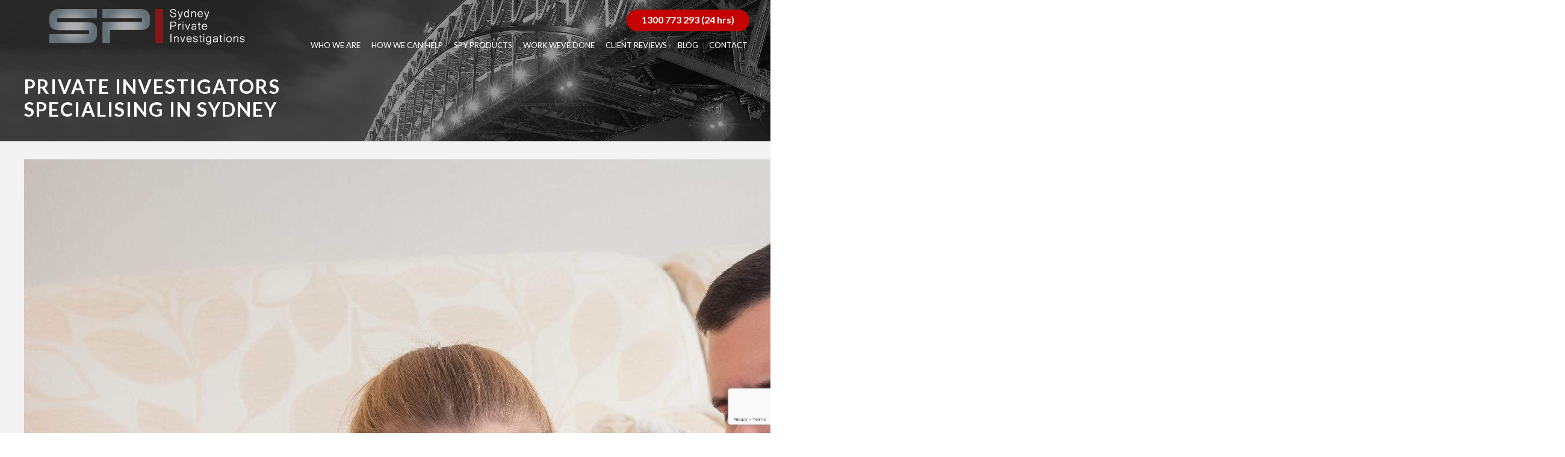

--- FILE ---
content_type: text/html; charset=UTF-8
request_url: https://sydneypi.com/how-to-spy-on-your-spouse-phone-without-them-knowing/
body_size: 19452
content:
<!DOCTYPE html>
<head>
    <meta name="viewport" content="width=device-width, initial-scale=1, shrink-to-fit=no">
	<title>Spy on Spouse Phone Guide</title>
	<link rel="profile" href="http://gmpg.org/xfn/11">
	<link rel="pingback" href="https://sydneypi.com/xmlrpc.php">
	<link rel="stylesheet" href="https://use.fontawesome.com/releases/v5.6.1/css/all.css" integrity="sha384-gfdkjb5BdAXd+lj+gudLWI+BXq4IuLW5IT+brZEZsLFm++aCMlF1V92rMkPaX4PP" crossorigin="anonymous">

<script>
document.addEventListener( 'wpcf7mailsent', function( event ) {
    var thankyouURL = document.getElementById("thankyouURL").value;
    location = thankyouURL;
}, false );
</script>
	
		<!-- All in One SEO Pro 4.9.3 - aioseo.com -->
	<meta name="description" content="Spy on Spouse Phone shows legal and ethical options to monitor activity for signs of infidelity." />
	<meta name="robots" content="max-image-preview:large" />
	<meta name="author" content="spa_wpext"/>
	<link rel="canonical" href="https://sydneypi.com/how-to-spy-on-your-spouse-phone-without-them-knowing/" />
	<meta name="generator" content="All in One SEO Pro (AIOSEO) 4.9.3" />
		<meta property="og:locale" content="en_US" />
		<meta property="og:site_name" content="SydneyPI - Private Investigator Sydney" />
		<meta property="og:type" content="article" />
		<meta property="og:title" content="Spy on Spouse Phone Guide" />
		<meta property="og:description" content="Spy on Spouse Phone shows legal and ethical options to monitor activity for signs of infidelity." />
		<meta property="og:url" content="https://sydneypi.com/how-to-spy-on-your-spouse-phone-without-them-knowing/" />
		<meta property="article:published_time" content="2022-07-02T05:38:50+00:00" />
		<meta property="article:modified_time" content="2026-01-15T05:12:48+00:00" />
		<meta name="twitter:card" content="summary_large_image" />
		<meta name="twitter:title" content="Spy on Spouse Phone Guide" />
		<meta name="twitter:description" content="Spy on Spouse Phone shows legal and ethical options to monitor activity for signs of infidelity." />
		<!-- All in One SEO Pro -->

<link rel='dns-prefetch' href='//fonts.googleapis.com' />
<link rel="alternate" type="application/rss+xml" title="SydneyPI &raquo; Feed" href="https://sydneypi.com/feed/" />
<link rel="alternate" type="application/rss+xml" title="SydneyPI &raquo; Comments Feed" href="https://sydneypi.com/comments/feed/" />
<link rel="alternate" title="oEmbed (JSON)" type="application/json+oembed" href="https://sydneypi.com/wp-json/oembed/1.0/embed?url=https%3A%2F%2Fsydneypi.com%2Fhow-to-spy-on-your-spouse-phone-without-them-knowing%2F" />
<link rel="alternate" title="oEmbed (XML)" type="text/xml+oembed" href="https://sydneypi.com/wp-json/oembed/1.0/embed?url=https%3A%2F%2Fsydneypi.com%2Fhow-to-spy-on-your-spouse-phone-without-them-knowing%2F&#038;format=xml" />
<style id='wp-img-auto-sizes-contain-inline-css' type='text/css'>
img:is([sizes=auto i],[sizes^="auto," i]){contain-intrinsic-size:3000px 1500px}
/*# sourceURL=wp-img-auto-sizes-contain-inline-css */
</style>

<style id='wp-emoji-styles-inline-css' type='text/css'>

	img.wp-smiley, img.emoji {
		display: inline !important;
		border: none !important;
		box-shadow: none !important;
		height: 1em !important;
		width: 1em !important;
		margin: 0 0.07em !important;
		vertical-align: -0.1em !important;
		background: none !important;
		padding: 0 !important;
	}
/*# sourceURL=wp-emoji-styles-inline-css */
</style>
<style id='classic-theme-styles-inline-css' type='text/css'>
/*! This file is auto-generated */
.wp-block-button__link{color:#fff;background-color:#32373c;border-radius:9999px;box-shadow:none;text-decoration:none;padding:calc(.667em + 2px) calc(1.333em + 2px);font-size:1.125em}.wp-block-file__button{background:#32373c;color:#fff;text-decoration:none}
/*# sourceURL=/wp-includes/css/classic-themes.min.css */
</style>
<link rel='stylesheet' id='aioseo/css/src/vue/standalone/blocks/table-of-contents/global.scss-css' href='//sydneypi.com/wp-content/plugins/all-in-one-seo-pack-pro/dist/Pro/assets/css/table-of-contents/global.e90f6d47.css?ver=4.9.3' type='text/css' media='all' />
<link rel='stylesheet' id='aioseo/css/src/vue/standalone/blocks/pro/recipe/global.scss-css' href='//sydneypi.com/wp-content/plugins/all-in-one-seo-pack-pro/dist/Pro/assets/css/recipe/global.67a3275f.css?ver=4.9.3' type='text/css' media='all' />
<link rel='stylesheet' id='aioseo/css/src/vue/standalone/blocks/pro/product/global.scss-css' href='//sydneypi.com/wp-content/plugins/all-in-one-seo-pack-pro/dist/Pro/assets/css/product/global.61066cfb.css?ver=4.9.3' type='text/css' media='all' />
<style id='global-styles-inline-css' type='text/css'>
:root{--wp--preset--aspect-ratio--square: 1;--wp--preset--aspect-ratio--4-3: 4/3;--wp--preset--aspect-ratio--3-4: 3/4;--wp--preset--aspect-ratio--3-2: 3/2;--wp--preset--aspect-ratio--2-3: 2/3;--wp--preset--aspect-ratio--16-9: 16/9;--wp--preset--aspect-ratio--9-16: 9/16;--wp--preset--color--black: #000000;--wp--preset--color--cyan-bluish-gray: #abb8c3;--wp--preset--color--white: #ffffff;--wp--preset--color--pale-pink: #f78da7;--wp--preset--color--vivid-red: #cf2e2e;--wp--preset--color--luminous-vivid-orange: #ff6900;--wp--preset--color--luminous-vivid-amber: #fcb900;--wp--preset--color--light-green-cyan: #7bdcb5;--wp--preset--color--vivid-green-cyan: #00d084;--wp--preset--color--pale-cyan-blue: #8ed1fc;--wp--preset--color--vivid-cyan-blue: #0693e3;--wp--preset--color--vivid-purple: #9b51e0;--wp--preset--gradient--vivid-cyan-blue-to-vivid-purple: linear-gradient(135deg,rgb(6,147,227) 0%,rgb(155,81,224) 100%);--wp--preset--gradient--light-green-cyan-to-vivid-green-cyan: linear-gradient(135deg,rgb(122,220,180) 0%,rgb(0,208,130) 100%);--wp--preset--gradient--luminous-vivid-amber-to-luminous-vivid-orange: linear-gradient(135deg,rgb(252,185,0) 0%,rgb(255,105,0) 100%);--wp--preset--gradient--luminous-vivid-orange-to-vivid-red: linear-gradient(135deg,rgb(255,105,0) 0%,rgb(207,46,46) 100%);--wp--preset--gradient--very-light-gray-to-cyan-bluish-gray: linear-gradient(135deg,rgb(238,238,238) 0%,rgb(169,184,195) 100%);--wp--preset--gradient--cool-to-warm-spectrum: linear-gradient(135deg,rgb(74,234,220) 0%,rgb(151,120,209) 20%,rgb(207,42,186) 40%,rgb(238,44,130) 60%,rgb(251,105,98) 80%,rgb(254,248,76) 100%);--wp--preset--gradient--blush-light-purple: linear-gradient(135deg,rgb(255,206,236) 0%,rgb(152,150,240) 100%);--wp--preset--gradient--blush-bordeaux: linear-gradient(135deg,rgb(254,205,165) 0%,rgb(254,45,45) 50%,rgb(107,0,62) 100%);--wp--preset--gradient--luminous-dusk: linear-gradient(135deg,rgb(255,203,112) 0%,rgb(199,81,192) 50%,rgb(65,88,208) 100%);--wp--preset--gradient--pale-ocean: linear-gradient(135deg,rgb(255,245,203) 0%,rgb(182,227,212) 50%,rgb(51,167,181) 100%);--wp--preset--gradient--electric-grass: linear-gradient(135deg,rgb(202,248,128) 0%,rgb(113,206,126) 100%);--wp--preset--gradient--midnight: linear-gradient(135deg,rgb(2,3,129) 0%,rgb(40,116,252) 100%);--wp--preset--font-size--small: 13px;--wp--preset--font-size--medium: 20px;--wp--preset--font-size--large: 36px;--wp--preset--font-size--x-large: 42px;--wp--preset--spacing--20: 0.44rem;--wp--preset--spacing--30: 0.67rem;--wp--preset--spacing--40: 1rem;--wp--preset--spacing--50: 1.5rem;--wp--preset--spacing--60: 2.25rem;--wp--preset--spacing--70: 3.38rem;--wp--preset--spacing--80: 5.06rem;--wp--preset--shadow--natural: 6px 6px 9px rgba(0, 0, 0, 0.2);--wp--preset--shadow--deep: 12px 12px 50px rgba(0, 0, 0, 0.4);--wp--preset--shadow--sharp: 6px 6px 0px rgba(0, 0, 0, 0.2);--wp--preset--shadow--outlined: 6px 6px 0px -3px rgb(255, 255, 255), 6px 6px rgb(0, 0, 0);--wp--preset--shadow--crisp: 6px 6px 0px rgb(0, 0, 0);}:where(.is-layout-flex){gap: 0.5em;}:where(.is-layout-grid){gap: 0.5em;}body .is-layout-flex{display: flex;}.is-layout-flex{flex-wrap: wrap;align-items: center;}.is-layout-flex > :is(*, div){margin: 0;}body .is-layout-grid{display: grid;}.is-layout-grid > :is(*, div){margin: 0;}:where(.wp-block-columns.is-layout-flex){gap: 2em;}:where(.wp-block-columns.is-layout-grid){gap: 2em;}:where(.wp-block-post-template.is-layout-flex){gap: 1.25em;}:where(.wp-block-post-template.is-layout-grid){gap: 1.25em;}.has-black-color{color: var(--wp--preset--color--black) !important;}.has-cyan-bluish-gray-color{color: var(--wp--preset--color--cyan-bluish-gray) !important;}.has-white-color{color: var(--wp--preset--color--white) !important;}.has-pale-pink-color{color: var(--wp--preset--color--pale-pink) !important;}.has-vivid-red-color{color: var(--wp--preset--color--vivid-red) !important;}.has-luminous-vivid-orange-color{color: var(--wp--preset--color--luminous-vivid-orange) !important;}.has-luminous-vivid-amber-color{color: var(--wp--preset--color--luminous-vivid-amber) !important;}.has-light-green-cyan-color{color: var(--wp--preset--color--light-green-cyan) !important;}.has-vivid-green-cyan-color{color: var(--wp--preset--color--vivid-green-cyan) !important;}.has-pale-cyan-blue-color{color: var(--wp--preset--color--pale-cyan-blue) !important;}.has-vivid-cyan-blue-color{color: var(--wp--preset--color--vivid-cyan-blue) !important;}.has-vivid-purple-color{color: var(--wp--preset--color--vivid-purple) !important;}.has-black-background-color{background-color: var(--wp--preset--color--black) !important;}.has-cyan-bluish-gray-background-color{background-color: var(--wp--preset--color--cyan-bluish-gray) !important;}.has-white-background-color{background-color: var(--wp--preset--color--white) !important;}.has-pale-pink-background-color{background-color: var(--wp--preset--color--pale-pink) !important;}.has-vivid-red-background-color{background-color: var(--wp--preset--color--vivid-red) !important;}.has-luminous-vivid-orange-background-color{background-color: var(--wp--preset--color--luminous-vivid-orange) !important;}.has-luminous-vivid-amber-background-color{background-color: var(--wp--preset--color--luminous-vivid-amber) !important;}.has-light-green-cyan-background-color{background-color: var(--wp--preset--color--light-green-cyan) !important;}.has-vivid-green-cyan-background-color{background-color: var(--wp--preset--color--vivid-green-cyan) !important;}.has-pale-cyan-blue-background-color{background-color: var(--wp--preset--color--pale-cyan-blue) !important;}.has-vivid-cyan-blue-background-color{background-color: var(--wp--preset--color--vivid-cyan-blue) !important;}.has-vivid-purple-background-color{background-color: var(--wp--preset--color--vivid-purple) !important;}.has-black-border-color{border-color: var(--wp--preset--color--black) !important;}.has-cyan-bluish-gray-border-color{border-color: var(--wp--preset--color--cyan-bluish-gray) !important;}.has-white-border-color{border-color: var(--wp--preset--color--white) !important;}.has-pale-pink-border-color{border-color: var(--wp--preset--color--pale-pink) !important;}.has-vivid-red-border-color{border-color: var(--wp--preset--color--vivid-red) !important;}.has-luminous-vivid-orange-border-color{border-color: var(--wp--preset--color--luminous-vivid-orange) !important;}.has-luminous-vivid-amber-border-color{border-color: var(--wp--preset--color--luminous-vivid-amber) !important;}.has-light-green-cyan-border-color{border-color: var(--wp--preset--color--light-green-cyan) !important;}.has-vivid-green-cyan-border-color{border-color: var(--wp--preset--color--vivid-green-cyan) !important;}.has-pale-cyan-blue-border-color{border-color: var(--wp--preset--color--pale-cyan-blue) !important;}.has-vivid-cyan-blue-border-color{border-color: var(--wp--preset--color--vivid-cyan-blue) !important;}.has-vivid-purple-border-color{border-color: var(--wp--preset--color--vivid-purple) !important;}.has-vivid-cyan-blue-to-vivid-purple-gradient-background{background: var(--wp--preset--gradient--vivid-cyan-blue-to-vivid-purple) !important;}.has-light-green-cyan-to-vivid-green-cyan-gradient-background{background: var(--wp--preset--gradient--light-green-cyan-to-vivid-green-cyan) !important;}.has-luminous-vivid-amber-to-luminous-vivid-orange-gradient-background{background: var(--wp--preset--gradient--luminous-vivid-amber-to-luminous-vivid-orange) !important;}.has-luminous-vivid-orange-to-vivid-red-gradient-background{background: var(--wp--preset--gradient--luminous-vivid-orange-to-vivid-red) !important;}.has-very-light-gray-to-cyan-bluish-gray-gradient-background{background: var(--wp--preset--gradient--very-light-gray-to-cyan-bluish-gray) !important;}.has-cool-to-warm-spectrum-gradient-background{background: var(--wp--preset--gradient--cool-to-warm-spectrum) !important;}.has-blush-light-purple-gradient-background{background: var(--wp--preset--gradient--blush-light-purple) !important;}.has-blush-bordeaux-gradient-background{background: var(--wp--preset--gradient--blush-bordeaux) !important;}.has-luminous-dusk-gradient-background{background: var(--wp--preset--gradient--luminous-dusk) !important;}.has-pale-ocean-gradient-background{background: var(--wp--preset--gradient--pale-ocean) !important;}.has-electric-grass-gradient-background{background: var(--wp--preset--gradient--electric-grass) !important;}.has-midnight-gradient-background{background: var(--wp--preset--gradient--midnight) !important;}.has-small-font-size{font-size: var(--wp--preset--font-size--small) !important;}.has-medium-font-size{font-size: var(--wp--preset--font-size--medium) !important;}.has-large-font-size{font-size: var(--wp--preset--font-size--large) !important;}.has-x-large-font-size{font-size: var(--wp--preset--font-size--x-large) !important;}
:where(.wp-block-post-template.is-layout-flex){gap: 1.25em;}:where(.wp-block-post-template.is-layout-grid){gap: 1.25em;}
:where(.wp-block-term-template.is-layout-flex){gap: 1.25em;}:where(.wp-block-term-template.is-layout-grid){gap: 1.25em;}
:where(.wp-block-columns.is-layout-flex){gap: 2em;}:where(.wp-block-columns.is-layout-grid){gap: 2em;}
:root :where(.wp-block-pullquote){font-size: 1.5em;line-height: 1.6;}
/*# sourceURL=global-styles-inline-css */
</style>
<link rel='stylesheet' id='contact-form-7-css' href='//sydneypi.com/wp-content/plugins/contact-form-7/includes/css/styles.css?ver=6.1.4' type='text/css' media='all' />
<link rel='stylesheet' id='wpcf7-redirect-script-frontend-css' href='//sydneypi.com/wp-content/plugins/wpcf7-redirect/build/assets/frontend-script.css?ver=2c532d7e2be36f6af233' type='text/css' media='all' />
<link rel='stylesheet' id='wpmm-memory-meter-both-css' href='//sydneypi.com/wp-content/plugins/wpmm-memory-meter/assets/css/both.min.css?ver=2.3.0' type='text/css' media='all' />
<link rel='stylesheet' id='twentyfourteen-lato-css' href='//fonts.googleapis.com/css?family=Lato%3A300%2C400%2C700%2C900%2C300italic%2C400italic%2C700italic&#038;subset=latin%2Clatin-ext' type='text/css' media='all' />
<link rel='stylesheet' id='genericons-css' href='//sydneypi.com/wp-content/themes/sydneypi/genericons/genericons.css?ver=3.0.3' type='text/css' media='all' />
<link rel='stylesheet' id='twentyfourteen-style-css' href='//sydneypi.com/wp-content/themes/sydneypi/style.css?ver=6.9' type='text/css' media='all' />
<link rel='stylesheet' id='elementor-icons-css' href='//sydneypi.com/wp-content/plugins/elementor/assets/lib/eicons/css/elementor-icons.min.css?ver=5.45.0' type='text/css' media='all' />
<link rel='stylesheet' id='elementor-frontend-css' href='//sydneypi.com/wp-content/plugins/elementor/assets/css/frontend.min.css?ver=3.34.1' type='text/css' media='all' />
<link rel='stylesheet' id='elementor-post-43635-css' href='//sydneypi.com/wp-content/uploads/elementor/css/post-43635.css?ver=1768428824' type='text/css' media='all' />
<link rel='stylesheet' id='widget-image-css' href='//sydneypi.com/wp-content/plugins/elementor/assets/css/widget-image.min.css?ver=3.34.1' type='text/css' media='all' />
<link rel='stylesheet' id='elementor-post-46940-css' href='//sydneypi.com/wp-content/uploads/elementor/css/post-46940.css?ver=1768428816' type='text/css' media='all' />
<link rel='stylesheet' id='elementor-gf-local-roboto-css' href='//sydneypi.com/wp-content/uploads/elementor/google-fonts/css/roboto.css?ver=1745907656' type='text/css' media='all' />
<link rel='stylesheet' id='elementor-gf-local-robotoslab-css' href='//sydneypi.com/wp-content/uploads/elementor/google-fonts/css/robotoslab.css?ver=1745907663' type='text/css' media='all' />
<script type="text/javascript" src="//sydneypi.com/wp-includes/js/jquery/jquery.min.js?ver=3.7.1" id="jquery-core-js"></script>
<script type="text/javascript" src="//sydneypi.com/wp-includes/js/jquery/jquery-migrate.min.js?ver=3.4.1" id="jquery-migrate-js"></script>
<link rel="https://api.w.org/" href="https://sydneypi.com/wp-json/" /><link rel="alternate" title="JSON" type="application/json" href="https://sydneypi.com/wp-json/wp/v2/posts/46940" /><link rel="EditURI" type="application/rsd+xml" title="RSD" href="https://sydneypi.com/xmlrpc.php?rsd" />
<meta name="generator" content="WordPress 6.9" />
<link rel='shortlink' href='https://sydneypi.com/?p=46940' />

		<!-- GA Google Analytics @ https://m0n.co/ga -->
		<script async src="https://www.googletagmanager.com/gtag/js?id=G-4KQDVD5014"></script>
		<script>
			window.dataLayer = window.dataLayer || [];
			function gtag(){dataLayer.push(arguments);}
			gtag('js', new Date());
			gtag('config', 'G-4KQDVD5014');
		</script>

	<script id="AVANSERjs" type="text/javascript" src="https://adriano-au.avanser.com/aa.js"></script>

<!-- Avanser tag manager removed by Rick - SS - 18/10/23 as it is now done through the google tag manager -->

<link rel="icon" type="image/png" href="http://sydneypi.com/wp-content/uploads/2020/04/fav.png">
<meta name="google-site-verification" content="vpNWYkRo9Vfwq65f_0dSDwfPB26v5dOt2qGJE1P3xfU" />
<!-- Google Tag Manager -->
<script>(function(w,d,s,l,i){w[l]=w[l]||[];w[l].push({'gtm.start':
new Date().getTime(),event:'gtm.js'});var f=d.getElementsByTagName(s)[0],
j=d.createElement(s),dl=l!='dataLayer'?'&l='+l:'';j.async=true;j.src=
'https://www.googletagmanager.com/gtm.js?id='+i+dl;f.parentNode.insertBefore(j,f);
})(window,document,'script','dataLayer','GTM-M3L6M46');</script>
<!-- End Google Tag Manager -->
<!-- New home Styles -->
<style>
.sticky-popup {
  display: none;
}
.wider-btn a {
    width: 100%;
}
.white-text p, .white-text li {
  color: #fff !important;
}
@media(min-width: 1000px) {
.grid-nav-bottom { 
position: relative;
left: 50%;
transform: translateX(-15%);
}
}
</style>
<!-- Global site tag (gtag.js) - Google Analytics -->
<script async src="https://www.googletagmanager.com/gtag/js?id=UA-164475103-1"></script>
<script>
  window.dataLayer = window.dataLayer || [];
  function gtag(){dataLayer.push(arguments);}
  gtag('js', new Date());

  gtag('config', 'UA-164475103-1');
</script>

<!--Tracking Tag | Bing Ads-->
<script>
  (function(w,d,t,r,u)
  {
    var f,n,i;
    w[u]=w[u]||[],f=function()
    {
      var o={ti:"343051684", enableAutoSpaTracking: true};
      o.q=w[u],w[u]=new UET(o),w[u].push("pageLoad")
    },
    n=d.createElement(t),n.src=r,n.async=1,n.onload=n.onreadystatechange=function()
    {
      var s=this.readyState;
      s&&s!=="loaded"&&s!=="complete"||(f(),n.onload=n.onreadystatechange=null)
    },
    i=d.getElementsByTagName(t)[0],i.parentNode.insertBefore(n,i)
  })
  (window,document,"script","//bat.bing.com/bat.js","uetq");
</script>
<!--End--><meta name="generator" content="Elementor 3.34.1; features: additional_custom_breakpoints; settings: css_print_method-external, google_font-enabled, font_display-auto">


<script type="application/ld+json" class="saswp-schema-markup-output">
[{"@context":"https:\/\/schema.org\/","@type":"Article","@id":"https:\/\/sydneypi.com\/how-to-spy-on-your-spouse-phone-without-them-knowing\/#Article","url":"https:\/\/sydneypi.com\/how-to-spy-on-your-spouse-phone-without-them-knowing\/","inLanguage":"en-US","mainEntityOfPage":"https:\/\/sydneypi.com\/how-to-spy-on-your-spouse-phone-without-them-knowing\/","headline":"How to Spy on your Spouse Phone without them Knowing | 3 Easy Ways","description":"Have you ever wondered what your spouse is up to on their phone? Maybe they are cheating on you or maybe they are just hiding something from you. Either way, there is a way to spy on their phone without them knowing. If you think about it, confronting your spouse without solid evidence is just","articleBody":"Have you ever wondered what your spouse is up to on their phone? Maybe they are cheating on you or maybe they are just hiding something from you.    Either way, there is a way to spy on their phone without them knowing. If you think about it, confronting your spouse without solid evidence is just going to result in a big argument. So, it\u2019s better to be prepared and have all the evidence you need before bringing it up.    There are many ways to spy on a phone, in this article, we will show you how to do just that and catch your spouse in the act. Here are some things you will need in order to get started:  Ways to Spy on your Spouse Phone without them Knowing  Use a Spy App  If you're unfamiliar with spy apps, they are powerful tools that can be used to track someone's location, see their text messages, listen to their phone calls, and even access their social media accounts. In short, they are very useful for spying on someone.    There are many different spy apps available on the market, some come with a monthly subscription while others are one-time payment. We recommend choosing a one-time payment spy app as it is more cost-effective in the long run.    When using a spy app, make sure to choose one that is compatible with the target phone. For example, if the target phone is an iPhone, then you will need to find an iPhone spy app.    Once you have found a compatible spy app, the next step is to install it on the target phone. The installation process is different for each spy app, but generally, it involves downloading the app onto the target phone and then entering a license key to activate it.  Sync your Spouse's Phone with your own Device  Other than spy apps, you can manually spy on your spouse's phone by syncing their account to your device. There are different ways to do this, and it varies if you and your spouse are using an iOS device or an Android device.    If both of you are using an iOS device (iPhone, iPad, iPod), then you can sync your spouse's phone to your iCloud account and access their data from there. To do this, go to Settings &gt; iCloud on their phone and enter your iCloud credentials. Once their phone is synced to your iCloud account, you will be able to access their data from your own device.    If you and your spouse are using an android device, then you can use a tool called 'Android Debug Bridge' or ADB for short. ADB allows you to access the file system of an android device and transfer files between devices.    Another way is by syncing their Google account to your own device. To do this, go to Settings &gt; Accounts on their phone and add your Google account. Once their phone is synced to your Google account, you will be able to access their data from your own device.  Monitoring their Phone Activity  Once you have access to their phone, the next step is to start monitoring their activity. This can be done in many different ways, but the most common method is by using a spy app.    As mentioned earlier, there are many different spy apps available on the market. Each spy app has its own set of features, but generally, they all allow you to track someone's location, see their text messages, listen to their phone calls, and even access their social media accounts.    Another way to monitor their activity is by manually checking their phone every now and then. This can be done by going through their text messages, call logs, and social media accounts.  What Are The Things You Should Look For When Spying On Your Spouse's Phone?      There are many different things you can look for when spying on your spouse's phone. But, the most common thing people look for is evidence of infidelity. Here are some common signs to search phone while spying:  1. Unusual or unexpected behavior  If your spouse is suddenly acting strange or out of character, then it could be a sign that something is wrong. This is especially true if they are trying to hide their phone from you or if they are being secretive about their activities.  2. Deleting text messages and call logs  If your spouse is constantly deleting their text messages and call logs, then it could be a sign that they are hiding something from you. They might be doing this to prevent you from seeing who they are talking to or what they are talking about.  3. Receiving strange text messages  If your spouse is receiving strange text messages, then it could be a sign that they are cheating on you. These text messages might be from their lover or from someone they are talking to about the affair.  4. Increased phone bills  Most of the time, you will be able to see an increase in your spouse's phone bill if they are cheating on you. This is because they will be using their phone more often to talk to their lover.  5. Using fake social media accounts  Your spouse using a fake social media account is a definite sign that they are cheating on you. They might be using this account to talk to their lover or to look at pictures and videos that they don't want you to see.    It's also important to note that these are just some of the things you should look for when spying on your spouse's phone. There are many other signs of cheating that you might come across.      Get to the Bottom of It  If you suspect that your spouse is cheating on you, then it's important to get to the bottom of it. The best way to do this is by hiring a private investigator.    A private investigator is a professional who will be able to track your spouse's activities and gather evidence of their infidelity. They will also be able to provide you with a detailed report of their findings.    At Sydney Private Investigator, we understand how difficult it is to deal with the suspicion of infidelity. That's why we offer a free consultation to all our clients. We will be able to advise you on the best course of action and help you get the evidence you need to confront your spouse.    Don't hesitate to contact us today at 1300 309 661 and schedule your free consultation. We offer our services in Sydney, Melbourne, Brisbane, Perth, and Adelaide.","keywords":"","datePublished":"2022-07-02T15:38:50+10:00","dateModified":"2026-01-15T16:12:48+11:00","author":{"@type":"Person","name":"spa_wpext","url":"https:\/\/sydneypi.com\/author\/spa_wpext\/","sameAs":[],"image":{"@type":"ImageObject","url":"https:\/\/secure.gravatar.com\/avatar\/2fd3a2c956e36f31d6dbcb42c60f248ccd0cfa4e70810dea3cb1f48a01505f79?s=96&d=mm&r=g","height":96,"width":96}},"editor":{"@type":"Person","name":"spa_wpext","url":"https:\/\/sydneypi.com\/author\/spa_wpext\/","sameAs":[],"image":{"@type":"ImageObject","url":"https:\/\/secure.gravatar.com\/avatar\/2fd3a2c956e36f31d6dbcb42c60f248ccd0cfa4e70810dea3cb1f48a01505f79?s=96&d=mm&r=g","height":96,"width":96}},"publisher":{"@type":"Organization","name":"Sydney Private Investigations","url":"https:\/\/sydneypi.com","logo":{"@type":"ImageObject","url":"http:\/\/sydneypi.com\/wp-content\/uploads\/2016\/01\/SYDNEY-PRIVATE-INVESTIGATORS-2-e1456024490403.png","width":100,"height":96}},"image":[{"@type":"ImageObject","@id":"https:\/\/sydneypi.com\/how-to-spy-on-your-spouse-phone-without-them-knowing\/#primaryimage","url":"https:\/\/sydneypi.com\/wp-content\/uploads\/2022\/07\/cute-young-couple-floor-beside-couch-having-breakfast-eating-croissants-drinking-orange-juice-looking-mobile-phone-scaled.jpg","width":"2560","height":"1707","caption":"8 characteristics of a cheating woman"},{"@type":"ImageObject","url":"https:\/\/sydneypi.com\/wp-content\/uploads\/2022\/07\/cute-young-couple-floor-beside-couch-having-breakfast-eating-croissants-drinking-orange-juice-looking-mobile-phone-scaled-1200x900.jpg","width":"1200","height":"900","caption":"8 characteristics of a cheating woman"},{"@type":"ImageObject","url":"https:\/\/sydneypi.com\/wp-content\/uploads\/2022\/07\/cute-young-couple-floor-beside-couch-having-breakfast-eating-croissants-drinking-orange-juice-looking-mobile-phone-scaled-1200x675.jpg","width":"1200","height":"675","caption":"8 characteristics of a cheating woman"},{"@type":"ImageObject","url":"https:\/\/sydneypi.com\/wp-content\/uploads\/2022\/07\/cute-young-couple-floor-beside-couch-having-breakfast-eating-croissants-drinking-orange-juice-looking-mobile-phone-scaled-1707x1707.jpg","width":"1707","height":"1707","caption":"8 characteristics of a cheating woman"},{"@type":"ImageObject","url":"http:\/\/sydneypi.com\/wp-content\/uploads\/2022\/07\/cute-young-couple-floor-beside-couch-having-breakfast-eating-croissants-drinking-orange-juice-looking-mobile-phone-scaled.jpg","width":2560,"height":1707,"caption":"8 characteristics of a cheating woman"},{"@type":"ImageObject","url":"http:\/\/sydneypi.com\/wp-content\/uploads\/2022\/07\/bored-caucasian-couple-before-going-sleep-browsing-smartphone-scaled.jpg","width":2560,"height":1707,"caption":"spy on your spouse phone"},{"@type":"ImageObject","url":"http:\/\/sydneypi.com\/wp-content\/uploads\/2022\/07\/young-adult-pensive-man-with-smart-phone-hands-looking-away-thinks-wife-with-baby-daughter-trying-attract-dad-s-attention-people-sitting-sofa-living-room-scaled.jpg","width":2560,"height":1707,"caption":"man using phone"}]}]
</script>

			<style>
				.e-con.e-parent:nth-of-type(n+4):not(.e-lazyloaded):not(.e-no-lazyload),
				.e-con.e-parent:nth-of-type(n+4):not(.e-lazyloaded):not(.e-no-lazyload) * {
					background-image: none !important;
				}
				@media screen and (max-height: 1024px) {
					.e-con.e-parent:nth-of-type(n+3):not(.e-lazyloaded):not(.e-no-lazyload),
					.e-con.e-parent:nth-of-type(n+3):not(.e-lazyloaded):not(.e-no-lazyload) * {
						background-image: none !important;
					}
				}
				@media screen and (max-height: 640px) {
					.e-con.e-parent:nth-of-type(n+2):not(.e-lazyloaded):not(.e-no-lazyload),
					.e-con.e-parent:nth-of-type(n+2):not(.e-lazyloaded):not(.e-no-lazyload) * {
						background-image: none !important;
					}
				}
			</style>
			<!-- Google Tag Manager ss sopphia 201125 GTM-PLB6JG8C-->
<script>(function(w,d,s,l,i){w[l]=w[l]||[];w[l].push({'gtm.start':
new Date().getTime(),event:'gtm.js'});var f=d.getElementsByTagName(s)[0],
j=d.createElement(s),dl=l!='dataLayer'?'&l='+l:'';j.async=true;j.src=
'https://www.googletagmanager.com/gtm.js?id='+i+dl;f.parentNode.insertBefore(j,f);
})(window,document,'script','dataLayer','GTM-PLB6JG8C');</script>
<!-- End Google Tag Manager --><script src="https://analytics.ahrefs.com/analytics.js" data-key="1zZQB91dD2wkEykYFFmSvw" async></script><!-- Google Tag Manager -->
<script>(function(w,d,s,l,i){w[l]=w[l]||[];w[l].push({'gtm.start':
new Date().getTime(),event:'gtm.js'});var f=d.getElementsByTagName(s)[0],
j=d.createElement(s),dl=l!='dataLayer'?'&l='+l:'';j.async=true;j.src=
'https://www.googletagmanager.com/gtm.js?id='+i+dl;f.parentNode.insertBefore(j,f);
})(window,document,'script','dataLayer','GTM-52N7D343');</script>
<!-- End Google Tag Manager --><link rel="icon" href="https://sydneypi.com/wp-content/uploads/2019/11/cropped-spy-1.png" sizes="32x32" />
<link rel="icon" href="https://sydneypi.com/wp-content/uploads/2019/11/cropped-spy-1.png" sizes="192x192" />
<link rel="apple-touch-icon" href="https://sydneypi.com/wp-content/uploads/2019/11/cropped-spy-1.png" />
<meta name="msapplication-TileImage" content="https://sydneypi.com/wp-content/uploads/2019/11/cropped-spy-1.png" />
		<style type="text/css" id="wp-custom-css">
			.screen-reader-response {color:#ff0000 !important;}
.wpcf7-response-output {display:none !important;}
.widget-title {background:none !important;}
.elementor-element-376e132 h5 {text-align:center; color:#000 !important; font-weight:bold;font-family:lato;}
.elementor-button {background-color:#c40300 !important;}
.mobile-phone a {border-radius:25px !important;background-color:#c40300 !important;color:#fff !important;padding: 5px 25px  !important;margin:10px 0px !important;}
.mobile-phone img {display:none !important;}
#text-3 a {border-radius:25px !important;background-color:#c40300 !important;color:#fff !important;padding: 5px 25px  !important;margin-left:5px !important;}
#text-3 a:hover {background-color:#000 !important;text-decoration:none;color:#fff !important;}
#text-3 img {display:none !important;}
.ui-button {display:none !important;}
.agency_right li {list-style:disc;margin-left:25px;}
/**Rick 2/2/24**/
/**Someone's very poorly targeted css is breaking the a links in all blogs - forcing them to be a full width giant red button!!! This is a temporary solution that is probably breaking the look of the original intended buttons**/
.Casestudies_right a {
    text-transform: uppercase;
    display: inline-flex!important;
}
/**THIS NEEDS TO BE FIXED - is you are having to use !important on css then you are probably not targeting properly and ruining layouts elsewhere!!!!**/

/**19/12/23 Lloyd - make blog page contents in full width**/
.agency_right {
	width:90%!important;
	float:left;
  position:relative;
	margin-right:60px!important;
}
.Casestudies_right {
	width:90%!important;
	float:left;
  position:relative;
	margin-top:-380px!important;
	margin-right:60px!important;
}
/**end**/
.header_nav {
  width: 100% !important;
}
.entry-content {
  padding: 15px 0;
}
.entry-content p {
  margin-bottom: 30px !important; color:#000 !important;
}
p{
	margin: 0px !important;
	padding: 0px !important;
}
.c-content  p {
  margin-bottom: 20px !important;
}
.c-content  ul {
  margin-bottom: 20px !important;
}
.c-content  h2 {color:#c40300;padding-bottom: 10px !important;}
.c-content  h3 {color:#c40300;padding-bottom: 10px !important;}
.ib-section {
  padding: 60px 0px;
}
.ib-section .heading h2 {
  padding-bottom: 20px;
}
.ib-section .heading h2 {
  text-align: center;
  font-weight: 700;
  color: #333;
  margin: 0px;
  font-size: 24px;
}

.ib-section .pv-15 {
  padding-top: 30px;
}
.ib-section h4 {
	margin: 0px;
	margin-bottom:0.5rem;
}

.mr-3{
	margin-right: 1rem;
}
.ib-section .media {
  padding: 10px;
	display:flex;
  margin-bottom: 18px;
  box-shadow: 0px 2px 18px 0px rgba(0, 0, 0, 0.3);
}
.ib-section .media i {
  color: #3498db;
  font-size: 32px;
}
.ib-section i.round {
  height: 42px;
  width: 42px;
  line-height: 42px;
  text-align: center;
  border-radius: 50%;
  color: white;
  background-color: #3498db;
}
.ib-section .media .media-body h4 {
  font-size: 18px;
  color: #323646;
}
.ib-section .media .media-body p {
  color: #323646;
  font-size: 14px;
  margin: 0px;
}
#priceBox .priceboxContent .card .icon {
  height: 90px;
  width: 90px;
  margin: auto;
  background: #0c71c3;
  line-height: 90px;
  border-radius: 50%;
  color: white;
  border: 2.9px solid #fff;
  margin: 0px auto 33px auto;
}
#priceBox .priceboxContent .card .iconInstant2 {
  background: #7cda24;
}
#priceBox .priceboxContent .card .icon span {
  font-size: 38px;
  color: white;
}
#priceBox .priceboxContent .card {
  background: #7cda24;
  border: none;
  border-radius: 0;
  -webkit-border-radius: 0;
  -moz-border-radius: 0;
  -ms-border-radius: 0;
  -o-border-radius: 0;
  padding: 38px;
  margin: 25px 0;
}
#priceBox .priceboxContent .instant2 {
  background: #0c71c3;
}
#priceBox .priceboxContent .card h3 {
  font-family: "Lato", Helvetica, Arial, Lucida, sans-serif;
  font-weight: 900;
  font-size: 30px;
  line-height: 1.7em;
  text-align: center;
  text-shadow: 0em 0.1em 0.1em rgba(0, 0, 0, 0.4);
  color: #fff;
  text-transform: capitalize;
}
#priceBox .priceboxContent .card span {
  color: #fff;
  text-transform: capitalize;
  font-size: 100%;
  text-shadow: 0em 0.11em 0.1em rgba(0, 0, 0, 0.4);
}

#priceBox .priceboxContent .card .icon i {
  font-size: 34px;
}

/* brand section styles goes here */
#brand {
  background: #0c0c0c;
}
#wpcf7-f42724-p42720-o1 {
  background: white;
}
#wpcf7-f42724-p42720-o1 h4 {
  margin-top: 30px;
  font-weight: 500;
}
#wpcf7-f42724-p42720-o1 p {
  text-transform: uppercase;
  font-size: 16px;
  margin-bottom: 10px;
  color: #444;
  font-weight: 400;
}
#wpcf7-f42724-p42720-o1 input {
  margin: 0px 0px 10px 0px;
  padding: 12px 15px;
  border: none;
  background: #e8e6e6;
  color: #484848;
  font-size: 14px;
  font-family: "Roboto", sans-serif;
  width: 70%;
}
#wpcf7-f42724-p42720-o1 select {
  background: #e8ebec;
  padding: 5px 10px;
  height: 34px;
  border-radius: 0px;
  border: none;
  width: 100%;
}
#wpcf7-f42724-p42720-o1 option {
  font-size: 16px;
  font-weight: 400;
  text-transform: capitalize;
}
#wpcf7-f42724-p42720-o1 label {
  font-weight: 400;
  text-transform: capitalize;
  font-size: 16px;
  color: #444;
  text-align: left;
}

#Inv-Form input {
  appearance: none;
  width: 100%;
  margin: 0px 0px 15px 0px;
  height: 35px;
  padding: 15px 15px;
  outline: none;
  border: none;
  background: #e8ebed;
  color: #576366;
  font-size: 14px;
}
#Inv-Form textarea {
  width: 100%;
  margin: 0px 0px 15px 0px;
  height: 115px;
  padding: 15px 15px;
  outline: none;
  border: none;
  background: #e8ebed;
  color: #576366;
  font-size: 14px;
}
#int-Form {
  margin-right: 10px;
}
#Int-Form input[type="text"] {
  appearance: none;
  width: 100%;
  margin: 0 15px;
  height: 35px;
  padding: 12px 22px;
  border-radius: 5px;
  outline: none;
  border: none;
  background: #e8ebed;
  color: #576366;
  font-size: 14px;
}
.inp input {
  height: 14px !important;
  width: 14px !important;
  border-radius: 5px;
  outline: none;
  border: none;
  background: #e8ebed;
  color: #576366;
  font-size: 14px;
}
#Inv-Form #file-one {
  padding: 4px 20px;
  background-color: #fff;
}
#frm_sub_btn {
  margin-bottom: 30px !important;
  height: 44px !important;
  padding: 10px 22px !important;
  background: #c6401c !important;
  color: #f3f3f3 !important;
  font-size: 17px !important;
  font-weight: 600 !important;
}
#inves_heading {
  margin-top: 30px;
  text-align: center;
  color: #c6401c;
  font-weight: 600;
  font-size: 1.7rem;
}
.inp-sp input {
  margin-bottom: 0px !important;
}
#inves_para {
  text-align: center;
  text-transform: lowercase !important;
}
.strt-investigate {
  padding: 40px 0px;
}
.strt-investigate h3 {
  font-weight: 500;
  color: #000;
  text-transform: uppercase;
  font-size: 1.75rem;
}
.strt-investigate p {
  font-weight: 400;
  color: #333;
  letter-spacing: 0.6px;
  word-spacing: 1px;
}
.thankyou {
  padding: 30px 0px 0px 0px;
}
.thankyou h3 {
  text-transform: uppercase;
  color: #c6401c;
  font-size: 26px;
  font-weight: 600;
  line-height: 0.6;
  letter-spacing: 1px;
}
.thankyou a {
  text-decoration: none;
}
.thankyou p {
  font-size: 18px;
  margin: 20px 0px;
  font-weight: 300;
}
.wellcome {
	padding: 30px 0;
}
.body-arrow {display:none !important;}
.body-arrow2 {display:none !important;}
#bulletList li {list-style:circle !important;margin-bottom:10px;}

@media  screen and (max-width:500px) {
	.sypware {width: 300px !important; height: 600px !important; float: left !important;}
	.c-content {padding: 0px 20px;}
.footer_container	aside {margin-bottom: 20px;margin-left:20px;}
}

.noticeText {
	padding: 20px;
	background-color: #c40300;
	text-align: center;
	color: #fff;
}

@media only screen and (max-width: 1024px) {
.agency_right #post-79 a {	
	margin: 0;
  display: inline-block;
  text-align: unset;
}
	/* RICK EDITING BELOW */
}

/**Upload File - each choose file btn**/

#Inv-Form #file-one {
    padding: 0px 0px 40px 0px;
    background-color: #ffffff;
}
#Inv-Form #file-two {
    padding: 0px 0px 40px 0px;
    background-color: #ffffff;
}
#Inv-Form #file-three {
    padding: 0px 0px 40px 0px;
    background-color: #ffffff;
}
#Inv-Form #file-four {
    padding: 0px 0px 40px 0px;
    background-color: #ffffff;
}
#Inv-Form #file-five {
    padding: 0px 0px 40px 0px;
    background-color: #ffffff;
}
#Inv-Form #file-six {
    padding: 0px 0px 40px 0px;
    background-color: #ffffff;
}
#Inv-Form input {
    padding: 20px 20px 20px 20px;
    background: #e8ebed;
    color: #576366;
}

/**2/1/24 Lloyd - align contact form elements on desktop & mobile screens**/
@media only screen and (max-width: 479px){
input[type=submit] {
		width:94%!important;
		margin-top:10px!important;
	}	
.footer_wrapper_right_inpt{
		width:94%!important;
	}	
.footer_wrapper_right_inpt2 {
	margin-top:10px!important;
	width:94%!important;
 }
.contact_left_inpt {
    width:94%!important;
  }
.contact_left_msg {
	width:94%!important;
  }
}	

/**end mobile**/
.contact_left_msg {
	width:94%!important;
}
input[type=submit]{
	width:92%!important;
	}
/**end align contact form**/		</style>
		
 <link href="https://sydneypi.com/wp-content/themes/sydneypi/style.css" rel="stylesheet" type="text/css" />
 <link href="https://fonts.googleapis.com/css?family=Lato:300,300i,400,400i,700,700i" rel="stylesheet">
 
<link rel="stylesheet" href="https://use.fontawesome.com/releases/v5.5.0/css/all.css" integrity="sha384-B4dIYHKNBt8Bc12p+WXckhzcICo0wtJAoU8YZTY5qE0Id1GSseTk6S+L3BlXeVIU" crossorigin="anonymous">


<!-- Latest compiled and minified CSS -->
<link rel="stylesheet" href="https://maxcdn.bootstrapcdn.com/bootstrap/4.0.0/css/bootstrap.min.css" integrity="sha384-Gn5384xqQ1aoWXA+058RXPxPg6fy4IWvTNh0E263XmFcJlSAwiGgFAW/dAiS6JXm" crossorigin="anonymous">

<link href='https://fonts.googleapis.com/css?family=Roboto:400,300,300italic,400italic,500,500italic,700,700italic,900,900italic' rel='stylesheet' type='text/css'>

<script src="https://cdnjs.cloudflare.com/ajax/libs/popper.js/1.12.9/umd/popper.min.js" integrity="sha384-ApNbgh9B+Y1QKtv3Rn7W3mgPxhU9K/ScQsAP7hUibX39j7fakFPskvXusvfa0b4Q" crossorigin="anonymous"></script>
<script src="https://maxcdn.bootstrapcdn.com/bootstrap/4.0.0/js/bootstrap.min.js" integrity="sha384-JZR6Spejh4U02d8jOt6vLEHfe/JQGiRRSQQxSfFWpi1MquVdAyjUar5+76PVCmYl" crossorigin="anonymous"></script>

<script type="text/javascript" src="https://sydneypi.com/wp-content/themes/sydneypi/js/ddaccordion.js"></script>
<script type="text/javascript" src="https://sydneypi.com/wp-content/themes/sydneypi/js/expandable.js"></script>

<script type="text/javascript" src="https://sydneypi.com/wp-content/themes/sydneypi/js/jquery.fancybox.pack.js"></script>
<link href="https://sydneypi.com/wp-content/themes/sydneypi/css/jquery.fancybox.css" rel="stylesheet" type="text/css" />


	<script defer src="https://sydneypi.com/wp-content/themes/sydneypi/js/gallery.js" ></script>

<!--<script src="https://ajax.googleapis.com/ajax/libs/jquery/1.7.2/jquery.min.js"></script>-->
	 <script>
	  jQuery(function() {
		var pull = jQuery('#pull');
			menu 	= jQuery('nav ul');
			menuHeight	= menu.height();
	
		jQuery(pull).click(function(e) {
			e.preventDefault();
			menu.slideToggle();
	
		});
	
	   jQuery(window).resize(function(){
			var w = jQuery(window).width();
			 if(w > 320 && menu.is(':hidden')) {
				menu.removeAttr('style');
			 }
	
			});
			
		
			//dropdown
			
				jQuery(document).ready(function(){
				jQuery("#menu-item-80 a:first").after( "<span class='subclick'></span>" );
					jQuery("#menu-item-80 span").click(function(){
						jQuery("#menu-item-80").toggleClass("sub-open");
						//jq(".sub-menu").toggle();
					});	
		
		});
		});
	
	 </script>
		<script>
			jQuery(function(){
				jQuery(window).scroll( function(){
					if(jQuery(window).scrollTop() > 100) {
						jQuery(".header_container").addClass("transparent");
					}
					else {
						jQuery(".header_container").removeClass("transparent");
					}
				});
			});
		</script>
      <link href="https://sydneypi.com/wp-content/themes/sydneypi/css/responsive.css" rel="stylesheet" type="text/css" />
</head>
<body>
<!--header section start-->
	
<div class="banner">
<div class="header_container">
<div class="header_wrapper">
	<!-- <div class="noticeText"><span class="fas fa-exclamation-circle"></span><span style="padding-left: 5px;">We are fully operational 24/7 during this current COVID lockdown. We are ready to help & available.</span></div> -->
<div class="header_logo">
<a href="https://www.sydneypi.com/" title="SydneyPI"><img src="https://sydneypi.com/wp-content/themes/sydneypi/images/logo.png" alt="SYDNEY PRIVATE INVESTIGATIONS" /></a>
</div>
	<div class="mobile-phone">
		<div class="tel_left">
<!--<label style="color: #fff;">choose language: </label>-->
			<p><img src="https://sydneypi.com/wp-content/uploads/2015/11/telephone-white.png"><a href="tel:1300773293" onclick="ga('send', 'event', { eventCategory: '1300 Number', eventAction: '1300 Number Click', eventLabel: '1300 Number Clicked'});">1300 773 293 (24 hrs)</a></p>
					</div>
	</div>
<div class="right-block">
	<div class="header_contact c-phone">                
		<aside id="text-3" class="widget widget_text">			<div class="textwidget"><div class="tel_left"><img src="http://sydneypi.com/wp-content/uploads/2023/08/redmobile.png"><a href="tel:1300773293" onClick="ga('send', 'event', { eventCategory: '1300 Number', eventAction: '1300 Number Click', eventLabel: '1300 Number Clicked'});">1300 773 293 (24 hrs)</a></div>
</div>
		</aside>	</div>

	<div class="header_nav">
		<nav class="clrfix">
			<a href="#" id="pull">Menu</a>
			<div class="menu-main_menu-container"><ul id="menu-main_menu" class="menu"><li id="menu-item-20" class="menu-item menu-item-type-post_type menu-item-object-page menu-item-20"><a href="https://sydneypi.com/who-we-are/">Who We Are</a></li>
<li id="menu-item-21" class="menu-item menu-item-type-post_type menu-item-object-page menu-item-21"><a href="https://sydneypi.com/how-we-can-help/">How We Can Help</a></li>
<li id="menu-item-43353" class="menu-item menu-item-type-post_type menu-item-object-page menu-item-43353"><a href="https://sydneypi.com/spy-products/">SPY PRODUCTS</a></li>
<li id="menu-item-250" class="menu-item menu-item-type-post_type menu-item-object-page menu-item-250"><a href="https://sydneypi.com/case-studies/">Work weve done</a></li>
<li id="menu-item-251" class="menu-item menu-item-type-post_type menu-item-object-page menu-item-251"><a href="https://sydneypi.com/review/">Client Reviews</a></li>
<li id="menu-item-43852" class="menu-item menu-item-type-post_type menu-item-object-page menu-item-43852"><a href="https://sydneypi.com/blog/">Blog</a></li>
<li id="menu-item-26" class="menu-item menu-item-type-post_type menu-item-object-page menu-item-26"><a href="https://sydneypi.com/contact/">Contact</a></li>
</ul></div>		</nav>
	</div>
	<div class="clr"></div>
</div>

</div>
<div class="clr"></div>
</div>

</div>


<!--banner section start-->
<aside id="text-8" class="widget widget_text">			<div class="textwidget"><img src="http://sydneypi.com/wp-content/uploads/2015/10/banner1.png" width="100%" />
<div class="captionbar">
<div class="captionbar_wrapper">
<div style="margin: 0px;padding: 0px;color: #fff;font-size: 32px;font-weight: 700;text-transform: uppercase;line-height: 38px;">Private Investigators<br />specialising in Sydney </div>
<div class="clr"></div>
</div>
</div></div>
		</aside></div>

<div class="wellcome">
<div class="wellcome_wrapper">
<div class="agency">
<div class="agency_left"><img fetchpriority="high" fetchpriority="high" width="2560" height="1707" src="https://sydneypi.com/wp-content/uploads/2022/07/cute-young-couple-floor-beside-couch-having-breakfast-eating-croissants-drinking-orange-juice-looking-mobile-phone-scaled.jpg" class="attachment-full size-full wp-post-image" alt="8 characteristics of a cheating woman" decoding="async" /></div>
<div class="agency_right">
<h1>How to Spy on your Spouse Phone without them Knowing | 3 Easy Ways</h1>
<label>2 July 2022</label>
<p>
<article id="post-46940" class="post-46940 post type-post status-publish format-standard has-post-thumbnail hentry category-blog">
	
	<div class="post-thumbnail">
	<img width="864" height="576" src="https://sydneypi.com/wp-content/uploads/2022/07/cute-young-couple-floor-beside-couch-having-breakfast-eating-croissants-drinking-orange-juice-looking-mobile-phone-scaled.jpg" class="attachment-twentyfourteen-full-width size-twentyfourteen-full-width wp-post-image" alt="8 characteristics of a cheating woman" decoding="async" />	</div>

	<header class="entry-header"><div class="entry-title" style="display: none !important;">How to Spy on your Spouse Phone without them Knowing | 3 Easy Ways</div></header><!-- .entry-header -->
	<div class="entry-content">
				<div data-elementor-type="wp-post" data-elementor-id="46940" class="elementor elementor-46940">
						<section class="elementor-section elementor-top-section elementor-element elementor-element-c6b444e elementor-section-stretched elementor-section-boxed elementor-section-height-default elementor-section-height-default" data-id="c6b444e" data-element_type="section" data-settings="{&quot;stretch_section&quot;:&quot;section-stretched&quot;}">
						<div class="elementor-container elementor-column-gap-default">
					<div class="elementor-column elementor-col-100 elementor-top-column elementor-element elementor-element-80bb3c2" data-id="80bb3c2" data-element_type="column">
			<div class="elementor-widget-wrap elementor-element-populated">
						<div class="elementor-element elementor-element-8e74bfc elementor-widget elementor-widget-image" data-id="8e74bfc" data-element_type="widget" data-widget_type="image.default">
				<div class="elementor-widget-container">
															<img decoding="async" width="474" height="316" src="https://sydneypi.com/wp-content/uploads/2022/07/cute-young-couple-floor-beside-couch-having-breakfast-eating-croissants-drinking-orange-juice-looking-mobile-phone-scaled.jpg" class="attachment-large size-large wp-image-46942" alt="8 characteristics of a cheating woman" />															</div>
				</div>
				<div class="elementor-element elementor-element-f504236 elementor-widget elementor-widget-text-editor" data-id="f504236" data-element_type="widget" data-widget_type="text-editor.default">
				<div class="elementor-widget-container">
									<p>Have you ever wondered what your spouse is up to on their phone? Maybe they are cheating on you or maybe they are just hiding something from you.</p><p>Either way, there is a way to spy on their phone without them knowing. If you think about it, confronting your spouse without solid evidence is just going to result in a big argument. So, it’s better to be prepared and have all the evidence you need before bringing it up.</p><p>There are many ways to spy on a phone, in this article, we will show you how to do just that and catch your spouse in the act. Here are some things you will need in order to get started:</p>								</div>
				</div>
					</div>
		</div>
					</div>
		</section>
				<section class="elementor-section elementor-top-section elementor-element elementor-element-6860d87 elementor-section-boxed elementor-section-height-default elementor-section-height-default" data-id="6860d87" data-element_type="section">
						<div class="elementor-container elementor-column-gap-default">
					<div class="elementor-column elementor-col-100 elementor-top-column elementor-element elementor-element-5cc7778" data-id="5cc7778" data-element_type="column">
			<div class="elementor-widget-wrap elementor-element-populated">
						<div class="elementor-element elementor-element-175c5d4 elementor-widget elementor-widget-text-editor" data-id="175c5d4" data-element_type="widget" data-widget_type="text-editor.default">
				<div class="elementor-widget-container">
									<h2>Ways to Spy on your Spouse Phone without them Knowing</h2>
<h3>Use a Spy App</h3>								</div>
				</div>
				<div class="elementor-element elementor-element-3c9bcf2 elementor-widget elementor-widget-text-editor" data-id="3c9bcf2" data-element_type="widget" data-widget_type="text-editor.default">
				<div class="elementor-widget-container">
									<p>If you&#8217;re unfamiliar with <a href="https://cellspyaustralia.com/">spy apps</a>, they are powerful tools that can be used to track someone&#8217;s location, see their text messages, listen to their phone calls, and even access their social media accounts. In short, they are very useful for spying on someone.</p><p>There are many different spy apps available on the market, some come with a monthly subscription while others are one-time payment. We recommend choosing a one-time payment spy app as it is more cost-effective in the long run.</p><p>When using a spy app, make sure to choose one that is compatible with the target phone. For example, if the target phone is an iPhone, then you will need to find an iPhone spy app.</p><p>Once you have found a compatible spy app, the next step is to install it on the target phone. The installation process is different for each spy app, but generally, it involves downloading the app onto the target phone and then entering a license key to activate it.</p><h3>Sync your Spouse&#8217;s Phone with your own Device</h3><p>Other than spy apps, you can manually spy on your spouse&#8217;s phone by syncing their account to your device. There are different ways to do this, and it varies if you and your spouse are using an iOS device or an Android device.</p><p>If both of you are using an iOS device (iPhone, iPad, iPod), then you can sync your spouse&#8217;s phone to your iCloud account and access their data from there. To do this, go to Settings &gt; iCloud on their phone and enter your iCloud credentials. Once their phone is synced to your iCloud account, you will be able to access their data from your own device.</p><p>If you and your spouse are using an android device, then you can use a tool called &#8216;Android Debug Bridge&#8217; or ADB for short. ADB allows you to access the file system of an android device and transfer files between devices.</p><p>Another way is by syncing their Google account to your own device. To do this, go to Settings &gt; Accounts on their phone and add your Google account. Once their phone is synced to your Google account, you will be able to access their data from your own device.</p><h3>Monitoring their Phone Activity</h3><p>Once you have access to their phone, the next step is to start monitoring their activity. This can be done in many different ways, but the most common method is by using a spy app.</p><p>As mentioned earlier, there are many different spy apps available on the market. Each spy app has its own set of features, but generally, they all allow you to track someone&#8217;s location, see their text messages, listen to their phone calls, and even access their social media accounts.</p><p>Another way to monitor their activity is by manually checking their phone every now and then. This can be done by going through their text messages, call logs, and social media accounts.</p>								</div>
				</div>
				<div class="elementor-element elementor-element-fc50d9c elementor-widget elementor-widget-text-editor" data-id="fc50d9c" data-element_type="widget" data-widget_type="text-editor.default">
				<div class="elementor-widget-container">
									<h2>What Are The Things You Should Look For When Spying On Your Spouse&#8217;s Phone?</h2>								</div>
				</div>
				<div class="elementor-element elementor-element-25c811d elementor-widget elementor-widget-image" data-id="25c811d" data-element_type="widget" data-widget_type="image.default">
				<div class="elementor-widget-container">
															<img loading="lazy" loading="lazy" decoding="async" width="474" height="316" src="https://sydneypi.com/wp-content/uploads/2022/07/bored-caucasian-couple-before-going-sleep-browsing-smartphone-scaled.jpg" class="attachment-large size-large wp-image-46943" alt="spy on your spouse phone" />															</div>
				</div>
				<div class="elementor-element elementor-element-a357afc elementor-widget elementor-widget-text-editor" data-id="a357afc" data-element_type="widget" data-widget_type="text-editor.default">
				<div class="elementor-widget-container">
									<p>There are many different things you can look for when spying on your spouse&#8217;s phone. But, the most common thing people look for is evidence of infidelity. Here are some common signs to search phone while spying:</p><h3><br />1. Unusual or unexpected behavior</h3><p><br />If your spouse is suddenly acting strange or out of character, then it could be a sign that something is wrong. This is especially true if they are trying to hide their phone from you or if they are being secretive about their activities.</p><h3><br />2. Deleting text messages and call logs</h3><p><br />If your spouse is constantly deleting their text messages and call logs, then it could be a sign that they are hiding something from you. They might be doing this to prevent you from seeing who they are talking to or what they are talking about.</p><h3><br />3. Receiving strange text messages</h3><p><br />If your spouse is receiving strange text messages, then it could be a sign that they are cheating on you. These text messages might be from their lover or from someone they are talking to about the affair.</p><h3><br />4. Increased phone bills</h3><p><br />Most of the time, you will be able to see an increase in your spouse&#8217;s phone bill if they are cheating on you. This is because they will be using their phone more often to talk to their lover.</p><h3><br />5. Using fake social media accounts</h3><p><br />Your spouse using a fake social media account is a definite sign that they are cheating on you. They might be using this account to talk to their lover or to look at pictures and videos that they don&#8217;t want you to see.</p><p>It&#8217;s also important to note that these are just some of the things you should look for when spying on your spouse&#8217;s phone. There are many other signs of cheating that you might come across.</p>								</div>
				</div>
				<div class="elementor-element elementor-element-440b661 elementor-widget elementor-widget-image" data-id="440b661" data-element_type="widget" data-widget_type="image.default">
				<div class="elementor-widget-container">
															<img loading="lazy" loading="lazy" decoding="async" width="474" height="316" src="https://sydneypi.com/wp-content/uploads/2022/07/young-adult-pensive-man-with-smart-phone-hands-looking-away-thinks-wife-with-baby-daughter-trying-attract-dad-s-attention-people-sitting-sofa-living-room-scaled.jpg" class="attachment-large size-large wp-image-46944" alt="man using phone" />															</div>
				</div>
				<div class="elementor-element elementor-element-26bcafa elementor-widget elementor-widget-text-editor" data-id="26bcafa" data-element_type="widget" data-widget_type="text-editor.default">
				<div class="elementor-widget-container">
									<h2>Get to the Bottom of It</h2><p>If you suspect that your spouse is cheating on you, then it&#8217;s important to get to the bottom of it. The best way to do this is by hiring a private investigator.</p><p>A private investigator is a professional who will be able to track your spouse&#8217;s activities and gather evidence of their infidelity. They will also be able to provide you with a detailed report of their findings.</p><p>At <a href="https://sydneypi.com/">Sydney Private Investigator</a>, we understand how difficult it is to deal with the suspicion of infidelity. That&#8217;s why we offer a free consultation to all our clients. We will be able to advise you on the best course of action and help you get the evidence you need to confront your spouse.</p><p>Don&#8217;t hesitate to contact us today at 1300 309 661 and schedule your free consultation. We offer our services in Sydney, Melbourne, Brisbane, Perth, and Adelaide.</p>								</div>
				</div>
					</div>
		</div>
					</div>
		</section>
				</div>
			</div><!-- .entry-content -->
</article><!-- #post-## -->
</p>
</div>
<div class="clr"></div>
<div class="next">


<div class="clr"></div>
</div>
</div>
</div>
</div>
<!--footer section start-->
<div class="footer_container">
<div class="footer_wrapper">
<div class="footer_wrapper_left">
<div class="detail_left">
<aside id="nav_menu-3" class="widget widget_nav_menu"><h3 class="widget-title">Why Choose Us?</h3></aside><aside id="text-4" class="widget widget_text">			<div class="textwidget"><ul id="menu-footer-menu" class="menu">
<li><a>We get results</a></li>
<li><a>Very Affordable</a></li>
<li><a>Always Professional</a></li>
<li><a>Extremely Confidential</a></li>
<li><a>Sydney Experts</a></li>
<li><a>Trustworthy</a></li>
</ul>
<div class="more">
<a href="https://sydneypi.com/who-we-are/" style=" width: 215px;">More About us</a>
</div></div>
		</aside></div>

<div class="detail_right">
<aside id="text-5" class="widget widget_text"><h3 class="widget-title">Our Contact Details</h3>			<div class="textwidget"><div class="street">
<div class="street_left">
<img src="http://sydneypi.com/wp-content/uploads/2023/08/redmobile.png">
</div>

<div class="street_right">
<span><a href="tel:1300773293" >1300 773 293 (24 hrs)</a></span>
</div>
<div class="clr"></div>
</div>

<div class="street">
<div class="street_left">
<img src="http://sydneypi.com/wp-content/uploads/2015/10/home168.png">
</div>

<div class="street_right">
<p>Suite 102<br />
377 Kent Street <br />
Sydney NSW 2000</p>
</div>
<div class="clr"></div>
</div>

<div class="street">
<div class="street_left">
<img src="http://sydneypi.com/wp-content/uploads/2015/10/signal.png">
</div>

<div class="street_right">
<p>GORA Investigations Pty Ltd<br />
ABN: 34 600 932 438 <br />
NSW Master License: 412080174<br />
VIC Master License: Z6583160S<br />
</p>
</div>
<div class="clr"></div>
</div>

<div class="get">
<a href="https://sydneypi.com/contact/" style=" width: 215px;">Contact Us</a>
</div>
<br/><a href="https://www.payway.com.au/MakePayment?BillerCode=275982" target="_blank" rel="noopener nofollow"><img src="http://sydneypi.com/wp-content/uploads/2020/09/payway-1.png" alt="Sydney PI Secure Payments with Westpac Payway" title="Sydney PI Secure Payments with Westpac Payway"></a></div>
		</aside></div>
</div>

<div class="footer_wrapper_right">
<aside id="text-6" class="widget widget_text"><h3 class="widget-title">Contact us today</h3>			<div class="textwidget">
<div class="wpcf7 no-js" id="wpcf7-f64-o1" lang="en-US" dir="ltr" data-wpcf7-id="64">
<div class="screen-reader-response"><p role="status" aria-live="polite" aria-atomic="true"></p> <ul></ul></div>
<form action="/how-to-spy-on-your-spouse-phone-without-them-knowing/#wpcf7-f64-o1" method="post" class="wpcf7-form init" aria-label="Contact form" novalidate="novalidate" data-status="init">
<fieldset class="hidden-fields-container"><input type="hidden" name="_wpcf7" value="64" /><input type="hidden" name="_wpcf7_version" value="6.1.4" /><input type="hidden" name="_wpcf7_locale" value="en_US" /><input type="hidden" name="_wpcf7_unit_tag" value="wpcf7-f64-o1" /><input type="hidden" name="_wpcf7_container_post" value="0" /><input type="hidden" name="_wpcf7_posted_data_hash" value="" /><input type="hidden" name="_wpcf7_recaptcha_response" value="" />
</fieldset>
<div class="footerform_left">
	<p><span class="wpcf7-form-control-wrap" data-name="FirstName"><input size="40" maxlength="400" class="wpcf7-form-control wpcf7-text wpcf7-validates-as-required footer_wrapper_right_inpt" aria-required="true" aria-invalid="false" placeholder="First Name:" value="" type="text" name="FirstName" /></span>
	</p>
</div>
<div class="footerform_right">
	<p><span class="wpcf7-form-control-wrap" data-name="LastName"><input size="40" maxlength="400" class="wpcf7-form-control wpcf7-text wpcf7-validates-as-required footer_wrapper_right_inpt" aria-required="true" aria-invalid="false" placeholder="Last Name:" value="" type="text" name="LastName" /></span>
	</p>
</div>
<div class="clr">
</div>
<div class="footerform_left">
	<p><span class="wpcf7-form-control-wrap" data-name="EmailAddress"><input size="40" maxlength="400" class="wpcf7-form-control wpcf7-email wpcf7-validates-as-required wpcf7-text wpcf7-validates-as-email footer_wrapper_right_inpt" aria-required="true" aria-invalid="false" placeholder="Email Address:" value="" type="email" name="EmailAddress" /></span>
	</p>
</div>
<div class="footerform_right">
	<p><span class="wpcf7-form-control-wrap" data-name="PhoneNumber"><input size="40" maxlength="400" class="wpcf7-form-control wpcf7-tel wpcf7-validates-as-required wpcf7-text wpcf7-validates-as-tel footer_wrapper_right_inpt" aria-required="true" aria-invalid="false" placeholder="Phone Number:" value="" type="tel" name="PhoneNumber" /></span>
	</p>
</div>
<div class="clr">
</div>
<p><span class="wpcf7-form-control-wrap" data-name="YourMessage"><textarea cols="40" rows="10" maxlength="2000" class="wpcf7-form-control wpcf7-textarea wpcf7-validates-as-required footer_wrapper_right_inpt2" aria-required="true" aria-invalid="false" placeholder="Your Message:" name="YourMessage"></textarea></span><input class="wpcf7-form-control wpcf7-submit has-spinner footer_wrapper_right_btn" id="SENDmessage" type="submit" value="SEND message" />
</p><p style="display: none !important;" class="akismet-fields-container" data-prefix="_wpcf7_ak_"><label>&#916;<textarea name="_wpcf7_ak_hp_textarea" cols="45" rows="8" maxlength="100"></textarea></label><input type="hidden" id="ak_js_1" name="_wpcf7_ak_js" value="156"/><script>document.getElementById( "ak_js_1" ).setAttribute( "value", ( new Date() ).getTime() );</script></p><div class="wpcf7-response-output" aria-hidden="true"></div>
</form>
</div>
</div>
		</aside></div>
<div class="clr"></div>
</div>
</div>

<div class="footer_bottom">
<div class="footer_bottom_wrapper">
<aside id="text-7" class="widget widget_text">			<div class="textwidget"><div class="last-footer"><p><a href="/privacy-policy/">Privacy Policy</a> | <a href="/legal-disclaimer/">Legal Disclaimer</a> | Copyright 2026 @sydney private investigations  |  All rights reserved | Web by <span><a href="https://shipwreckstudio.com">Web Design Wollongong</a></span></div>
		</aside></div>
</div>

<!--footer section end-->

<script type="speculationrules">
{"prefetch":[{"source":"document","where":{"and":[{"href_matches":"/*"},{"not":{"href_matches":["/wp-*.php","/wp-admin/*","/wp-content/uploads/*","/wp-content/*","/wp-content/plugins/*","/wp-content/themes/sydneypi/*","/*\\?(.+)"]}},{"not":{"selector_matches":"a[rel~=\"nofollow\"]"}},{"not":{"selector_matches":".no-prefetch, .no-prefetch a"}}]},"eagerness":"conservative"}]}
</script>
<!-- Spy Products page fixes -->
<script>
jQuery(document).ready(function($) {
    $('.wellcome_wrapper .sypware_1 a[href="https://sydneypi.com/en/phone-charger-hidden-camera/"] img').attr('src','/wp-content/uploads/2016/07/2.jpg');
    $('.wellcome_wrapper .sypware_1 a[href="https://sydneypi.com/en/recording-device/"] img').attr('src','/wp-content/uploads/2015/10/record-2-edited-copy.png');
    $('.wellcome_wrapper .sypware_1 h4 a[href="https://sydneypi.com/en/recording-device/"]').text('RECORDING DEVICES');
    $('.wellcome_wrapper .sypware_1 h4 a[href="https://sydneypi.com/en/phone-charger-hidden-camera/"]').text('PHONE CHARGER HIDDEN SPY CAMERAS');
    $('.wellcome_wrapper .sypware_1 h4 a[href="https://sydneypi.com/en/usb-recorder/"]').text('USB HIDDEN VOICE RECORDERS');
});
</script>
<!-- END Spy Products page fixes --><div id="wpmm-memory-meter-memory-usage" class="wpmm-memory-meter-memory-usage-color-okay" title="Status: Okay" style="display: none !important;" data-memory-usage="Memory: 138MB (53.91% of 256MB)"></div><script>console.log( 'PHP ' + document.getElementById( 'wpmm-memory-meter-memory-usage' ).getAttribute( 'data-memory-usage' ) );</script>			<script>
				const lazyloadRunObserver = () => {
					const lazyloadBackgrounds = document.querySelectorAll( `.e-con.e-parent:not(.e-lazyloaded)` );
					const lazyloadBackgroundObserver = new IntersectionObserver( ( entries ) => {
						entries.forEach( ( entry ) => {
							if ( entry.isIntersecting ) {
								let lazyloadBackground = entry.target;
								if( lazyloadBackground ) {
									lazyloadBackground.classList.add( 'e-lazyloaded' );
								}
								lazyloadBackgroundObserver.unobserve( entry.target );
							}
						});
					}, { rootMargin: '200px 0px 200px 0px' } );
					lazyloadBackgrounds.forEach( ( lazyloadBackground ) => {
						lazyloadBackgroundObserver.observe( lazyloadBackground );
					} );
				};
				const events = [
					'DOMContentLoaded',
					'elementor/lazyload/observe',
				];
				events.forEach( ( event ) => {
					document.addEventListener( event, lazyloadRunObserver );
				} );
			</script>
			<!-- Google Tag Manager (noscript) -->
<noscript><iframe src="https://www.googletagmanager.com/ns.html?id=GTM-52N7D343"
height="0" width="0" style="display:none;visibility:hidden"></iframe></noscript>
<!-- End Google Tag Manager (noscript) --><script type="text/javascript" src="//sydneypi.com/wp-includes/js/dist/hooks.min.js?ver=dd5603f07f9220ed27f1" id="wp-hooks-js"></script>
<script type="text/javascript" src="//sydneypi.com/wp-includes/js/dist/i18n.min.js?ver=c26c3dc7bed366793375" id="wp-i18n-js"></script>
<script type="text/javascript" id="wp-i18n-js-after">
/* <![CDATA[ */
wp.i18n.setLocaleData( { 'text direction\u0004ltr': [ 'ltr' ] } );
//# sourceURL=wp-i18n-js-after
/* ]]> */
</script>
<script type="text/javascript" src="//sydneypi.com/wp-content/plugins/contact-form-7/includes/swv/js/index.js?ver=6.1.4" id="swv-js"></script>
<script type="text/javascript" id="contact-form-7-js-before">
/* <![CDATA[ */
var wpcf7 = {
    "api": {
        "root": "https:\/\/sydneypi.com\/wp-json\/",
        "namespace": "contact-form-7\/v1"
    },
    "cached": 1
};
//# sourceURL=contact-form-7-js-before
/* ]]> */
</script>
<script type="text/javascript" src="//sydneypi.com/wp-content/plugins/contact-form-7/includes/js/index.js?ver=6.1.4" id="contact-form-7-js"></script>
<script type="text/javascript" id="wpcf7-redirect-script-js-extra">
/* <![CDATA[ */
var wpcf7r = {"ajax_url":"https://sydneypi.com/wp-admin/admin-ajax.php"};
//# sourceURL=wpcf7-redirect-script-js-extra
/* ]]> */
</script>
<script type="text/javascript" src="//sydneypi.com/wp-content/plugins/wpcf7-redirect/build/assets/frontend-script.js?ver=2c532d7e2be36f6af233" id="wpcf7-redirect-script-js"></script>
<script type="text/javascript" src="//sydneypi.com/wp-content/plugins/wpmm-memory-meter/assets/js/both.min.js?ver=2.3.0" id="wpmm-memory-meter-both-js"></script>
<script type="text/javascript" src="//sydneypi.com/wp-content/themes/sydneypi/js/functions.js?ver=20150315" id="twentyfourteen-script-js"></script>
<script type="text/javascript" src="//www.google.com/recaptcha/api.js?render=6LdLZ78gAAAAAJ_Ykyd5OqBhvhBfmMhssrQ-iRya&amp;ver=3.0" id="google-recaptcha-js"></script>
<script type="text/javascript" src="//sydneypi.com/wp-includes/js/dist/vendor/wp-polyfill.min.js?ver=3.15.0" id="wp-polyfill-js"></script>
<script type="text/javascript" id="wpcf7-recaptcha-js-before">
/* <![CDATA[ */
var wpcf7_recaptcha = {
    "sitekey": "6LdLZ78gAAAAAJ_Ykyd5OqBhvhBfmMhssrQ-iRya",
    "actions": {
        "homepage": "homepage",
        "contactform": "contactform"
    }
};
//# sourceURL=wpcf7-recaptcha-js-before
/* ]]> */
</script>
<script type="text/javascript" src="//sydneypi.com/wp-content/plugins/contact-form-7/modules/recaptcha/index.js?ver=6.1.4" id="wpcf7-recaptcha-js"></script>
<script type="text/javascript" src="//sydneypi.com/wp-content/plugins/elementor/assets/js/webpack.runtime.min.js?ver=3.34.1" id="elementor-webpack-runtime-js"></script>
<script type="text/javascript" src="//sydneypi.com/wp-content/plugins/elementor/assets/js/frontend-modules.min.js?ver=3.34.1" id="elementor-frontend-modules-js"></script>
<script type="text/javascript" src="//sydneypi.com/wp-includes/js/jquery/ui/core.min.js?ver=1.13.3" id="jquery-ui-core-js"></script>
<script type="text/javascript" id="elementor-frontend-js-before">
/* <![CDATA[ */
var elementorFrontendConfig = {"environmentMode":{"edit":false,"wpPreview":false,"isScriptDebug":false},"i18n":{"shareOnFacebook":"Share on Facebook","shareOnTwitter":"Share on Twitter","pinIt":"Pin it","download":"Download","downloadImage":"Download image","fullscreen":"Fullscreen","zoom":"Zoom","share":"Share","playVideo":"Play Video","previous":"Previous","next":"Next","close":"Close","a11yCarouselPrevSlideMessage":"Previous slide","a11yCarouselNextSlideMessage":"Next slide","a11yCarouselFirstSlideMessage":"This is the first slide","a11yCarouselLastSlideMessage":"This is the last slide","a11yCarouselPaginationBulletMessage":"Go to slide"},"is_rtl":false,"breakpoints":{"xs":0,"sm":480,"md":768,"lg":1025,"xl":1440,"xxl":1600},"responsive":{"breakpoints":{"mobile":{"label":"Mobile Portrait","value":767,"default_value":767,"direction":"max","is_enabled":true},"mobile_extra":{"label":"Mobile Landscape","value":880,"default_value":880,"direction":"max","is_enabled":false},"tablet":{"label":"Tablet Portrait","value":1024,"default_value":1024,"direction":"max","is_enabled":true},"tablet_extra":{"label":"Tablet Landscape","value":1200,"default_value":1200,"direction":"max","is_enabled":false},"laptop":{"label":"Laptop","value":1366,"default_value":1366,"direction":"max","is_enabled":false},"widescreen":{"label":"Widescreen","value":2400,"default_value":2400,"direction":"min","is_enabled":false}},"hasCustomBreakpoints":false},"version":"3.34.1","is_static":false,"experimentalFeatures":{"additional_custom_breakpoints":true,"landing-pages":true,"home_screen":true,"global_classes_should_enforce_capabilities":true,"e_variables":true,"cloud-library":true,"e_opt_in_v4_page":true,"e_interactions":true,"import-export-customization":true},"urls":{"assets":"https:\/\/sydneypi.com\/wp-content\/plugins\/elementor\/assets\/","ajaxurl":"https:\/\/sydneypi.com\/wp-admin\/admin-ajax.php","uploadUrl":"https:\/\/sydneypi.com\/wp-content\/uploads"},"nonces":{"floatingButtonsClickTracking":"a4334c332f"},"swiperClass":"swiper","settings":{"page":[],"editorPreferences":[]},"kit":{"active_breakpoints":["viewport_mobile","viewport_tablet"],"global_image_lightbox":"yes","lightbox_enable_counter":"yes","lightbox_enable_fullscreen":"yes","lightbox_enable_zoom":"yes","lightbox_enable_share":"yes","lightbox_title_src":"title","lightbox_description_src":"description"},"post":{"id":46940,"title":"Spy%20on%20Spouse%20Phone%20Guide","excerpt":"","featuredImage":"https:\/\/sydneypi.com\/wp-content\/uploads\/2022\/07\/cute-young-couple-floor-beside-couch-having-breakfast-eating-croissants-drinking-orange-juice-looking-mobile-phone-scaled.jpg"}};
//# sourceURL=elementor-frontend-js-before
/* ]]> */
</script>
<script type="text/javascript" src="//sydneypi.com/wp-content/plugins/elementor/assets/js/frontend.min.js?ver=3.34.1" id="elementor-frontend-js"></script>
<script defer type="text/javascript" src="//sydneypi.com/wp-content/plugins/akismet/_inc/akismet-frontend.js?ver=1764632183" id="akismet-frontend-js"></script>
<script id="wp-emoji-settings" type="application/json">
{"baseUrl":"https://s.w.org/images/core/emoji/17.0.2/72x72/","ext":".png","svgUrl":"https://s.w.org/images/core/emoji/17.0.2/svg/","svgExt":".svg","source":{"concatemoji":"//sydneypi.com/wp-includes/js/wp-emoji-release.min.js?ver=6.9"}}
</script>
<script type="module">
/* <![CDATA[ */
/*! This file is auto-generated */
const a=JSON.parse(document.getElementById("wp-emoji-settings").textContent),o=(window._wpemojiSettings=a,"wpEmojiSettingsSupports"),s=["flag","emoji"];function i(e){try{var t={supportTests:e,timestamp:(new Date).valueOf()};sessionStorage.setItem(o,JSON.stringify(t))}catch(e){}}function c(e,t,n){e.clearRect(0,0,e.canvas.width,e.canvas.height),e.fillText(t,0,0);t=new Uint32Array(e.getImageData(0,0,e.canvas.width,e.canvas.height).data);e.clearRect(0,0,e.canvas.width,e.canvas.height),e.fillText(n,0,0);const a=new Uint32Array(e.getImageData(0,0,e.canvas.width,e.canvas.height).data);return t.every((e,t)=>e===a[t])}function p(e,t){e.clearRect(0,0,e.canvas.width,e.canvas.height),e.fillText(t,0,0);var n=e.getImageData(16,16,1,1);for(let e=0;e<n.data.length;e++)if(0!==n.data[e])return!1;return!0}function u(e,t,n,a){switch(t){case"flag":return n(e,"\ud83c\udff3\ufe0f\u200d\u26a7\ufe0f","\ud83c\udff3\ufe0f\u200b\u26a7\ufe0f")?!1:!n(e,"\ud83c\udde8\ud83c\uddf6","\ud83c\udde8\u200b\ud83c\uddf6")&&!n(e,"\ud83c\udff4\udb40\udc67\udb40\udc62\udb40\udc65\udb40\udc6e\udb40\udc67\udb40\udc7f","\ud83c\udff4\u200b\udb40\udc67\u200b\udb40\udc62\u200b\udb40\udc65\u200b\udb40\udc6e\u200b\udb40\udc67\u200b\udb40\udc7f");case"emoji":return!a(e,"\ud83e\u1fac8")}return!1}function f(e,t,n,a){let r;const o=(r="undefined"!=typeof WorkerGlobalScope&&self instanceof WorkerGlobalScope?new OffscreenCanvas(300,150):document.createElement("canvas")).getContext("2d",{willReadFrequently:!0}),s=(o.textBaseline="top",o.font="600 32px Arial",{});return e.forEach(e=>{s[e]=t(o,e,n,a)}),s}function r(e){var t=document.createElement("script");t.src=e,t.defer=!0,document.head.appendChild(t)}a.supports={everything:!0,everythingExceptFlag:!0},new Promise(t=>{let n=function(){try{var e=JSON.parse(sessionStorage.getItem(o));if("object"==typeof e&&"number"==typeof e.timestamp&&(new Date).valueOf()<e.timestamp+604800&&"object"==typeof e.supportTests)return e.supportTests}catch(e){}return null}();if(!n){if("undefined"!=typeof Worker&&"undefined"!=typeof OffscreenCanvas&&"undefined"!=typeof URL&&URL.createObjectURL&&"undefined"!=typeof Blob)try{var e="postMessage("+f.toString()+"("+[JSON.stringify(s),u.toString(),c.toString(),p.toString()].join(",")+"));",a=new Blob([e],{type:"text/javascript"});const r=new Worker(URL.createObjectURL(a),{name:"wpTestEmojiSupports"});return void(r.onmessage=e=>{i(n=e.data),r.terminate(),t(n)})}catch(e){}i(n=f(s,u,c,p))}t(n)}).then(e=>{for(const n in e)a.supports[n]=e[n],a.supports.everything=a.supports.everything&&a.supports[n],"flag"!==n&&(a.supports.everythingExceptFlag=a.supports.everythingExceptFlag&&a.supports[n]);var t;a.supports.everythingExceptFlag=a.supports.everythingExceptFlag&&!a.supports.flag,a.supports.everything||((t=a.source||{}).concatemoji?r(t.concatemoji):t.wpemoji&&t.twemoji&&(r(t.twemoji),r(t.wpemoji)))});
//# sourceURL=https://sydneypi.com/wp-includes/js/wp-emoji-loader.min.js
/* ]]> */
</script>

</body>
<script>
    var ua = window.navigator.userAgent;
    var msie = ua.indexOf("MSIE ");

    if (msie > 0 || !!navigator.userAgent.match(/Trident.*rv\:11\./))
    // If Internet Explorer, return version number
    {
        var d = document.getElementById("body");
        d.className = d.className + " ie-browser";
    }
    else                 // If another browser, return 0
    {
        var d = document.getElementById("body");
        d.className = d.className + " other-browser";
    }
    jQuery(document).ready(function() {
        jQuery(".fancybox").fancybox({
            width		: '70%',
            height		: '70%'
        });
    });
</script>
</html>














<!-- Page cached by LiteSpeed Cache 7.7 on 2026-01-17 12:50:33 -->

--- FILE ---
content_type: text/html; charset=utf-8
request_url: https://www.google.com/recaptcha/api2/anchor?ar=1&k=6LdLZ78gAAAAAJ_Ykyd5OqBhvhBfmMhssrQ-iRya&co=aHR0cHM6Ly9zeWRuZXlwaS5jb206NDQz&hl=en&v=PoyoqOPhxBO7pBk68S4YbpHZ&size=invisible&anchor-ms=20000&execute-ms=30000&cb=v2nccekq0jlt
body_size: 48553
content:
<!DOCTYPE HTML><html dir="ltr" lang="en"><head><meta http-equiv="Content-Type" content="text/html; charset=UTF-8">
<meta http-equiv="X-UA-Compatible" content="IE=edge">
<title>reCAPTCHA</title>
<style type="text/css">
/* cyrillic-ext */
@font-face {
  font-family: 'Roboto';
  font-style: normal;
  font-weight: 400;
  font-stretch: 100%;
  src: url(//fonts.gstatic.com/s/roboto/v48/KFO7CnqEu92Fr1ME7kSn66aGLdTylUAMa3GUBHMdazTgWw.woff2) format('woff2');
  unicode-range: U+0460-052F, U+1C80-1C8A, U+20B4, U+2DE0-2DFF, U+A640-A69F, U+FE2E-FE2F;
}
/* cyrillic */
@font-face {
  font-family: 'Roboto';
  font-style: normal;
  font-weight: 400;
  font-stretch: 100%;
  src: url(//fonts.gstatic.com/s/roboto/v48/KFO7CnqEu92Fr1ME7kSn66aGLdTylUAMa3iUBHMdazTgWw.woff2) format('woff2');
  unicode-range: U+0301, U+0400-045F, U+0490-0491, U+04B0-04B1, U+2116;
}
/* greek-ext */
@font-face {
  font-family: 'Roboto';
  font-style: normal;
  font-weight: 400;
  font-stretch: 100%;
  src: url(//fonts.gstatic.com/s/roboto/v48/KFO7CnqEu92Fr1ME7kSn66aGLdTylUAMa3CUBHMdazTgWw.woff2) format('woff2');
  unicode-range: U+1F00-1FFF;
}
/* greek */
@font-face {
  font-family: 'Roboto';
  font-style: normal;
  font-weight: 400;
  font-stretch: 100%;
  src: url(//fonts.gstatic.com/s/roboto/v48/KFO7CnqEu92Fr1ME7kSn66aGLdTylUAMa3-UBHMdazTgWw.woff2) format('woff2');
  unicode-range: U+0370-0377, U+037A-037F, U+0384-038A, U+038C, U+038E-03A1, U+03A3-03FF;
}
/* math */
@font-face {
  font-family: 'Roboto';
  font-style: normal;
  font-weight: 400;
  font-stretch: 100%;
  src: url(//fonts.gstatic.com/s/roboto/v48/KFO7CnqEu92Fr1ME7kSn66aGLdTylUAMawCUBHMdazTgWw.woff2) format('woff2');
  unicode-range: U+0302-0303, U+0305, U+0307-0308, U+0310, U+0312, U+0315, U+031A, U+0326-0327, U+032C, U+032F-0330, U+0332-0333, U+0338, U+033A, U+0346, U+034D, U+0391-03A1, U+03A3-03A9, U+03B1-03C9, U+03D1, U+03D5-03D6, U+03F0-03F1, U+03F4-03F5, U+2016-2017, U+2034-2038, U+203C, U+2040, U+2043, U+2047, U+2050, U+2057, U+205F, U+2070-2071, U+2074-208E, U+2090-209C, U+20D0-20DC, U+20E1, U+20E5-20EF, U+2100-2112, U+2114-2115, U+2117-2121, U+2123-214F, U+2190, U+2192, U+2194-21AE, U+21B0-21E5, U+21F1-21F2, U+21F4-2211, U+2213-2214, U+2216-22FF, U+2308-230B, U+2310, U+2319, U+231C-2321, U+2336-237A, U+237C, U+2395, U+239B-23B7, U+23D0, U+23DC-23E1, U+2474-2475, U+25AF, U+25B3, U+25B7, U+25BD, U+25C1, U+25CA, U+25CC, U+25FB, U+266D-266F, U+27C0-27FF, U+2900-2AFF, U+2B0E-2B11, U+2B30-2B4C, U+2BFE, U+3030, U+FF5B, U+FF5D, U+1D400-1D7FF, U+1EE00-1EEFF;
}
/* symbols */
@font-face {
  font-family: 'Roboto';
  font-style: normal;
  font-weight: 400;
  font-stretch: 100%;
  src: url(//fonts.gstatic.com/s/roboto/v48/KFO7CnqEu92Fr1ME7kSn66aGLdTylUAMaxKUBHMdazTgWw.woff2) format('woff2');
  unicode-range: U+0001-000C, U+000E-001F, U+007F-009F, U+20DD-20E0, U+20E2-20E4, U+2150-218F, U+2190, U+2192, U+2194-2199, U+21AF, U+21E6-21F0, U+21F3, U+2218-2219, U+2299, U+22C4-22C6, U+2300-243F, U+2440-244A, U+2460-24FF, U+25A0-27BF, U+2800-28FF, U+2921-2922, U+2981, U+29BF, U+29EB, U+2B00-2BFF, U+4DC0-4DFF, U+FFF9-FFFB, U+10140-1018E, U+10190-1019C, U+101A0, U+101D0-101FD, U+102E0-102FB, U+10E60-10E7E, U+1D2C0-1D2D3, U+1D2E0-1D37F, U+1F000-1F0FF, U+1F100-1F1AD, U+1F1E6-1F1FF, U+1F30D-1F30F, U+1F315, U+1F31C, U+1F31E, U+1F320-1F32C, U+1F336, U+1F378, U+1F37D, U+1F382, U+1F393-1F39F, U+1F3A7-1F3A8, U+1F3AC-1F3AF, U+1F3C2, U+1F3C4-1F3C6, U+1F3CA-1F3CE, U+1F3D4-1F3E0, U+1F3ED, U+1F3F1-1F3F3, U+1F3F5-1F3F7, U+1F408, U+1F415, U+1F41F, U+1F426, U+1F43F, U+1F441-1F442, U+1F444, U+1F446-1F449, U+1F44C-1F44E, U+1F453, U+1F46A, U+1F47D, U+1F4A3, U+1F4B0, U+1F4B3, U+1F4B9, U+1F4BB, U+1F4BF, U+1F4C8-1F4CB, U+1F4D6, U+1F4DA, U+1F4DF, U+1F4E3-1F4E6, U+1F4EA-1F4ED, U+1F4F7, U+1F4F9-1F4FB, U+1F4FD-1F4FE, U+1F503, U+1F507-1F50B, U+1F50D, U+1F512-1F513, U+1F53E-1F54A, U+1F54F-1F5FA, U+1F610, U+1F650-1F67F, U+1F687, U+1F68D, U+1F691, U+1F694, U+1F698, U+1F6AD, U+1F6B2, U+1F6B9-1F6BA, U+1F6BC, U+1F6C6-1F6CF, U+1F6D3-1F6D7, U+1F6E0-1F6EA, U+1F6F0-1F6F3, U+1F6F7-1F6FC, U+1F700-1F7FF, U+1F800-1F80B, U+1F810-1F847, U+1F850-1F859, U+1F860-1F887, U+1F890-1F8AD, U+1F8B0-1F8BB, U+1F8C0-1F8C1, U+1F900-1F90B, U+1F93B, U+1F946, U+1F984, U+1F996, U+1F9E9, U+1FA00-1FA6F, U+1FA70-1FA7C, U+1FA80-1FA89, U+1FA8F-1FAC6, U+1FACE-1FADC, U+1FADF-1FAE9, U+1FAF0-1FAF8, U+1FB00-1FBFF;
}
/* vietnamese */
@font-face {
  font-family: 'Roboto';
  font-style: normal;
  font-weight: 400;
  font-stretch: 100%;
  src: url(//fonts.gstatic.com/s/roboto/v48/KFO7CnqEu92Fr1ME7kSn66aGLdTylUAMa3OUBHMdazTgWw.woff2) format('woff2');
  unicode-range: U+0102-0103, U+0110-0111, U+0128-0129, U+0168-0169, U+01A0-01A1, U+01AF-01B0, U+0300-0301, U+0303-0304, U+0308-0309, U+0323, U+0329, U+1EA0-1EF9, U+20AB;
}
/* latin-ext */
@font-face {
  font-family: 'Roboto';
  font-style: normal;
  font-weight: 400;
  font-stretch: 100%;
  src: url(//fonts.gstatic.com/s/roboto/v48/KFO7CnqEu92Fr1ME7kSn66aGLdTylUAMa3KUBHMdazTgWw.woff2) format('woff2');
  unicode-range: U+0100-02BA, U+02BD-02C5, U+02C7-02CC, U+02CE-02D7, U+02DD-02FF, U+0304, U+0308, U+0329, U+1D00-1DBF, U+1E00-1E9F, U+1EF2-1EFF, U+2020, U+20A0-20AB, U+20AD-20C0, U+2113, U+2C60-2C7F, U+A720-A7FF;
}
/* latin */
@font-face {
  font-family: 'Roboto';
  font-style: normal;
  font-weight: 400;
  font-stretch: 100%;
  src: url(//fonts.gstatic.com/s/roboto/v48/KFO7CnqEu92Fr1ME7kSn66aGLdTylUAMa3yUBHMdazQ.woff2) format('woff2');
  unicode-range: U+0000-00FF, U+0131, U+0152-0153, U+02BB-02BC, U+02C6, U+02DA, U+02DC, U+0304, U+0308, U+0329, U+2000-206F, U+20AC, U+2122, U+2191, U+2193, U+2212, U+2215, U+FEFF, U+FFFD;
}
/* cyrillic-ext */
@font-face {
  font-family: 'Roboto';
  font-style: normal;
  font-weight: 500;
  font-stretch: 100%;
  src: url(//fonts.gstatic.com/s/roboto/v48/KFO7CnqEu92Fr1ME7kSn66aGLdTylUAMa3GUBHMdazTgWw.woff2) format('woff2');
  unicode-range: U+0460-052F, U+1C80-1C8A, U+20B4, U+2DE0-2DFF, U+A640-A69F, U+FE2E-FE2F;
}
/* cyrillic */
@font-face {
  font-family: 'Roboto';
  font-style: normal;
  font-weight: 500;
  font-stretch: 100%;
  src: url(//fonts.gstatic.com/s/roboto/v48/KFO7CnqEu92Fr1ME7kSn66aGLdTylUAMa3iUBHMdazTgWw.woff2) format('woff2');
  unicode-range: U+0301, U+0400-045F, U+0490-0491, U+04B0-04B1, U+2116;
}
/* greek-ext */
@font-face {
  font-family: 'Roboto';
  font-style: normal;
  font-weight: 500;
  font-stretch: 100%;
  src: url(//fonts.gstatic.com/s/roboto/v48/KFO7CnqEu92Fr1ME7kSn66aGLdTylUAMa3CUBHMdazTgWw.woff2) format('woff2');
  unicode-range: U+1F00-1FFF;
}
/* greek */
@font-face {
  font-family: 'Roboto';
  font-style: normal;
  font-weight: 500;
  font-stretch: 100%;
  src: url(//fonts.gstatic.com/s/roboto/v48/KFO7CnqEu92Fr1ME7kSn66aGLdTylUAMa3-UBHMdazTgWw.woff2) format('woff2');
  unicode-range: U+0370-0377, U+037A-037F, U+0384-038A, U+038C, U+038E-03A1, U+03A3-03FF;
}
/* math */
@font-face {
  font-family: 'Roboto';
  font-style: normal;
  font-weight: 500;
  font-stretch: 100%;
  src: url(//fonts.gstatic.com/s/roboto/v48/KFO7CnqEu92Fr1ME7kSn66aGLdTylUAMawCUBHMdazTgWw.woff2) format('woff2');
  unicode-range: U+0302-0303, U+0305, U+0307-0308, U+0310, U+0312, U+0315, U+031A, U+0326-0327, U+032C, U+032F-0330, U+0332-0333, U+0338, U+033A, U+0346, U+034D, U+0391-03A1, U+03A3-03A9, U+03B1-03C9, U+03D1, U+03D5-03D6, U+03F0-03F1, U+03F4-03F5, U+2016-2017, U+2034-2038, U+203C, U+2040, U+2043, U+2047, U+2050, U+2057, U+205F, U+2070-2071, U+2074-208E, U+2090-209C, U+20D0-20DC, U+20E1, U+20E5-20EF, U+2100-2112, U+2114-2115, U+2117-2121, U+2123-214F, U+2190, U+2192, U+2194-21AE, U+21B0-21E5, U+21F1-21F2, U+21F4-2211, U+2213-2214, U+2216-22FF, U+2308-230B, U+2310, U+2319, U+231C-2321, U+2336-237A, U+237C, U+2395, U+239B-23B7, U+23D0, U+23DC-23E1, U+2474-2475, U+25AF, U+25B3, U+25B7, U+25BD, U+25C1, U+25CA, U+25CC, U+25FB, U+266D-266F, U+27C0-27FF, U+2900-2AFF, U+2B0E-2B11, U+2B30-2B4C, U+2BFE, U+3030, U+FF5B, U+FF5D, U+1D400-1D7FF, U+1EE00-1EEFF;
}
/* symbols */
@font-face {
  font-family: 'Roboto';
  font-style: normal;
  font-weight: 500;
  font-stretch: 100%;
  src: url(//fonts.gstatic.com/s/roboto/v48/KFO7CnqEu92Fr1ME7kSn66aGLdTylUAMaxKUBHMdazTgWw.woff2) format('woff2');
  unicode-range: U+0001-000C, U+000E-001F, U+007F-009F, U+20DD-20E0, U+20E2-20E4, U+2150-218F, U+2190, U+2192, U+2194-2199, U+21AF, U+21E6-21F0, U+21F3, U+2218-2219, U+2299, U+22C4-22C6, U+2300-243F, U+2440-244A, U+2460-24FF, U+25A0-27BF, U+2800-28FF, U+2921-2922, U+2981, U+29BF, U+29EB, U+2B00-2BFF, U+4DC0-4DFF, U+FFF9-FFFB, U+10140-1018E, U+10190-1019C, U+101A0, U+101D0-101FD, U+102E0-102FB, U+10E60-10E7E, U+1D2C0-1D2D3, U+1D2E0-1D37F, U+1F000-1F0FF, U+1F100-1F1AD, U+1F1E6-1F1FF, U+1F30D-1F30F, U+1F315, U+1F31C, U+1F31E, U+1F320-1F32C, U+1F336, U+1F378, U+1F37D, U+1F382, U+1F393-1F39F, U+1F3A7-1F3A8, U+1F3AC-1F3AF, U+1F3C2, U+1F3C4-1F3C6, U+1F3CA-1F3CE, U+1F3D4-1F3E0, U+1F3ED, U+1F3F1-1F3F3, U+1F3F5-1F3F7, U+1F408, U+1F415, U+1F41F, U+1F426, U+1F43F, U+1F441-1F442, U+1F444, U+1F446-1F449, U+1F44C-1F44E, U+1F453, U+1F46A, U+1F47D, U+1F4A3, U+1F4B0, U+1F4B3, U+1F4B9, U+1F4BB, U+1F4BF, U+1F4C8-1F4CB, U+1F4D6, U+1F4DA, U+1F4DF, U+1F4E3-1F4E6, U+1F4EA-1F4ED, U+1F4F7, U+1F4F9-1F4FB, U+1F4FD-1F4FE, U+1F503, U+1F507-1F50B, U+1F50D, U+1F512-1F513, U+1F53E-1F54A, U+1F54F-1F5FA, U+1F610, U+1F650-1F67F, U+1F687, U+1F68D, U+1F691, U+1F694, U+1F698, U+1F6AD, U+1F6B2, U+1F6B9-1F6BA, U+1F6BC, U+1F6C6-1F6CF, U+1F6D3-1F6D7, U+1F6E0-1F6EA, U+1F6F0-1F6F3, U+1F6F7-1F6FC, U+1F700-1F7FF, U+1F800-1F80B, U+1F810-1F847, U+1F850-1F859, U+1F860-1F887, U+1F890-1F8AD, U+1F8B0-1F8BB, U+1F8C0-1F8C1, U+1F900-1F90B, U+1F93B, U+1F946, U+1F984, U+1F996, U+1F9E9, U+1FA00-1FA6F, U+1FA70-1FA7C, U+1FA80-1FA89, U+1FA8F-1FAC6, U+1FACE-1FADC, U+1FADF-1FAE9, U+1FAF0-1FAF8, U+1FB00-1FBFF;
}
/* vietnamese */
@font-face {
  font-family: 'Roboto';
  font-style: normal;
  font-weight: 500;
  font-stretch: 100%;
  src: url(//fonts.gstatic.com/s/roboto/v48/KFO7CnqEu92Fr1ME7kSn66aGLdTylUAMa3OUBHMdazTgWw.woff2) format('woff2');
  unicode-range: U+0102-0103, U+0110-0111, U+0128-0129, U+0168-0169, U+01A0-01A1, U+01AF-01B0, U+0300-0301, U+0303-0304, U+0308-0309, U+0323, U+0329, U+1EA0-1EF9, U+20AB;
}
/* latin-ext */
@font-face {
  font-family: 'Roboto';
  font-style: normal;
  font-weight: 500;
  font-stretch: 100%;
  src: url(//fonts.gstatic.com/s/roboto/v48/KFO7CnqEu92Fr1ME7kSn66aGLdTylUAMa3KUBHMdazTgWw.woff2) format('woff2');
  unicode-range: U+0100-02BA, U+02BD-02C5, U+02C7-02CC, U+02CE-02D7, U+02DD-02FF, U+0304, U+0308, U+0329, U+1D00-1DBF, U+1E00-1E9F, U+1EF2-1EFF, U+2020, U+20A0-20AB, U+20AD-20C0, U+2113, U+2C60-2C7F, U+A720-A7FF;
}
/* latin */
@font-face {
  font-family: 'Roboto';
  font-style: normal;
  font-weight: 500;
  font-stretch: 100%;
  src: url(//fonts.gstatic.com/s/roboto/v48/KFO7CnqEu92Fr1ME7kSn66aGLdTylUAMa3yUBHMdazQ.woff2) format('woff2');
  unicode-range: U+0000-00FF, U+0131, U+0152-0153, U+02BB-02BC, U+02C6, U+02DA, U+02DC, U+0304, U+0308, U+0329, U+2000-206F, U+20AC, U+2122, U+2191, U+2193, U+2212, U+2215, U+FEFF, U+FFFD;
}
/* cyrillic-ext */
@font-face {
  font-family: 'Roboto';
  font-style: normal;
  font-weight: 900;
  font-stretch: 100%;
  src: url(//fonts.gstatic.com/s/roboto/v48/KFO7CnqEu92Fr1ME7kSn66aGLdTylUAMa3GUBHMdazTgWw.woff2) format('woff2');
  unicode-range: U+0460-052F, U+1C80-1C8A, U+20B4, U+2DE0-2DFF, U+A640-A69F, U+FE2E-FE2F;
}
/* cyrillic */
@font-face {
  font-family: 'Roboto';
  font-style: normal;
  font-weight: 900;
  font-stretch: 100%;
  src: url(//fonts.gstatic.com/s/roboto/v48/KFO7CnqEu92Fr1ME7kSn66aGLdTylUAMa3iUBHMdazTgWw.woff2) format('woff2');
  unicode-range: U+0301, U+0400-045F, U+0490-0491, U+04B0-04B1, U+2116;
}
/* greek-ext */
@font-face {
  font-family: 'Roboto';
  font-style: normal;
  font-weight: 900;
  font-stretch: 100%;
  src: url(//fonts.gstatic.com/s/roboto/v48/KFO7CnqEu92Fr1ME7kSn66aGLdTylUAMa3CUBHMdazTgWw.woff2) format('woff2');
  unicode-range: U+1F00-1FFF;
}
/* greek */
@font-face {
  font-family: 'Roboto';
  font-style: normal;
  font-weight: 900;
  font-stretch: 100%;
  src: url(//fonts.gstatic.com/s/roboto/v48/KFO7CnqEu92Fr1ME7kSn66aGLdTylUAMa3-UBHMdazTgWw.woff2) format('woff2');
  unicode-range: U+0370-0377, U+037A-037F, U+0384-038A, U+038C, U+038E-03A1, U+03A3-03FF;
}
/* math */
@font-face {
  font-family: 'Roboto';
  font-style: normal;
  font-weight: 900;
  font-stretch: 100%;
  src: url(//fonts.gstatic.com/s/roboto/v48/KFO7CnqEu92Fr1ME7kSn66aGLdTylUAMawCUBHMdazTgWw.woff2) format('woff2');
  unicode-range: U+0302-0303, U+0305, U+0307-0308, U+0310, U+0312, U+0315, U+031A, U+0326-0327, U+032C, U+032F-0330, U+0332-0333, U+0338, U+033A, U+0346, U+034D, U+0391-03A1, U+03A3-03A9, U+03B1-03C9, U+03D1, U+03D5-03D6, U+03F0-03F1, U+03F4-03F5, U+2016-2017, U+2034-2038, U+203C, U+2040, U+2043, U+2047, U+2050, U+2057, U+205F, U+2070-2071, U+2074-208E, U+2090-209C, U+20D0-20DC, U+20E1, U+20E5-20EF, U+2100-2112, U+2114-2115, U+2117-2121, U+2123-214F, U+2190, U+2192, U+2194-21AE, U+21B0-21E5, U+21F1-21F2, U+21F4-2211, U+2213-2214, U+2216-22FF, U+2308-230B, U+2310, U+2319, U+231C-2321, U+2336-237A, U+237C, U+2395, U+239B-23B7, U+23D0, U+23DC-23E1, U+2474-2475, U+25AF, U+25B3, U+25B7, U+25BD, U+25C1, U+25CA, U+25CC, U+25FB, U+266D-266F, U+27C0-27FF, U+2900-2AFF, U+2B0E-2B11, U+2B30-2B4C, U+2BFE, U+3030, U+FF5B, U+FF5D, U+1D400-1D7FF, U+1EE00-1EEFF;
}
/* symbols */
@font-face {
  font-family: 'Roboto';
  font-style: normal;
  font-weight: 900;
  font-stretch: 100%;
  src: url(//fonts.gstatic.com/s/roboto/v48/KFO7CnqEu92Fr1ME7kSn66aGLdTylUAMaxKUBHMdazTgWw.woff2) format('woff2');
  unicode-range: U+0001-000C, U+000E-001F, U+007F-009F, U+20DD-20E0, U+20E2-20E4, U+2150-218F, U+2190, U+2192, U+2194-2199, U+21AF, U+21E6-21F0, U+21F3, U+2218-2219, U+2299, U+22C4-22C6, U+2300-243F, U+2440-244A, U+2460-24FF, U+25A0-27BF, U+2800-28FF, U+2921-2922, U+2981, U+29BF, U+29EB, U+2B00-2BFF, U+4DC0-4DFF, U+FFF9-FFFB, U+10140-1018E, U+10190-1019C, U+101A0, U+101D0-101FD, U+102E0-102FB, U+10E60-10E7E, U+1D2C0-1D2D3, U+1D2E0-1D37F, U+1F000-1F0FF, U+1F100-1F1AD, U+1F1E6-1F1FF, U+1F30D-1F30F, U+1F315, U+1F31C, U+1F31E, U+1F320-1F32C, U+1F336, U+1F378, U+1F37D, U+1F382, U+1F393-1F39F, U+1F3A7-1F3A8, U+1F3AC-1F3AF, U+1F3C2, U+1F3C4-1F3C6, U+1F3CA-1F3CE, U+1F3D4-1F3E0, U+1F3ED, U+1F3F1-1F3F3, U+1F3F5-1F3F7, U+1F408, U+1F415, U+1F41F, U+1F426, U+1F43F, U+1F441-1F442, U+1F444, U+1F446-1F449, U+1F44C-1F44E, U+1F453, U+1F46A, U+1F47D, U+1F4A3, U+1F4B0, U+1F4B3, U+1F4B9, U+1F4BB, U+1F4BF, U+1F4C8-1F4CB, U+1F4D6, U+1F4DA, U+1F4DF, U+1F4E3-1F4E6, U+1F4EA-1F4ED, U+1F4F7, U+1F4F9-1F4FB, U+1F4FD-1F4FE, U+1F503, U+1F507-1F50B, U+1F50D, U+1F512-1F513, U+1F53E-1F54A, U+1F54F-1F5FA, U+1F610, U+1F650-1F67F, U+1F687, U+1F68D, U+1F691, U+1F694, U+1F698, U+1F6AD, U+1F6B2, U+1F6B9-1F6BA, U+1F6BC, U+1F6C6-1F6CF, U+1F6D3-1F6D7, U+1F6E0-1F6EA, U+1F6F0-1F6F3, U+1F6F7-1F6FC, U+1F700-1F7FF, U+1F800-1F80B, U+1F810-1F847, U+1F850-1F859, U+1F860-1F887, U+1F890-1F8AD, U+1F8B0-1F8BB, U+1F8C0-1F8C1, U+1F900-1F90B, U+1F93B, U+1F946, U+1F984, U+1F996, U+1F9E9, U+1FA00-1FA6F, U+1FA70-1FA7C, U+1FA80-1FA89, U+1FA8F-1FAC6, U+1FACE-1FADC, U+1FADF-1FAE9, U+1FAF0-1FAF8, U+1FB00-1FBFF;
}
/* vietnamese */
@font-face {
  font-family: 'Roboto';
  font-style: normal;
  font-weight: 900;
  font-stretch: 100%;
  src: url(//fonts.gstatic.com/s/roboto/v48/KFO7CnqEu92Fr1ME7kSn66aGLdTylUAMa3OUBHMdazTgWw.woff2) format('woff2');
  unicode-range: U+0102-0103, U+0110-0111, U+0128-0129, U+0168-0169, U+01A0-01A1, U+01AF-01B0, U+0300-0301, U+0303-0304, U+0308-0309, U+0323, U+0329, U+1EA0-1EF9, U+20AB;
}
/* latin-ext */
@font-face {
  font-family: 'Roboto';
  font-style: normal;
  font-weight: 900;
  font-stretch: 100%;
  src: url(//fonts.gstatic.com/s/roboto/v48/KFO7CnqEu92Fr1ME7kSn66aGLdTylUAMa3KUBHMdazTgWw.woff2) format('woff2');
  unicode-range: U+0100-02BA, U+02BD-02C5, U+02C7-02CC, U+02CE-02D7, U+02DD-02FF, U+0304, U+0308, U+0329, U+1D00-1DBF, U+1E00-1E9F, U+1EF2-1EFF, U+2020, U+20A0-20AB, U+20AD-20C0, U+2113, U+2C60-2C7F, U+A720-A7FF;
}
/* latin */
@font-face {
  font-family: 'Roboto';
  font-style: normal;
  font-weight: 900;
  font-stretch: 100%;
  src: url(//fonts.gstatic.com/s/roboto/v48/KFO7CnqEu92Fr1ME7kSn66aGLdTylUAMa3yUBHMdazQ.woff2) format('woff2');
  unicode-range: U+0000-00FF, U+0131, U+0152-0153, U+02BB-02BC, U+02C6, U+02DA, U+02DC, U+0304, U+0308, U+0329, U+2000-206F, U+20AC, U+2122, U+2191, U+2193, U+2212, U+2215, U+FEFF, U+FFFD;
}

</style>
<link rel="stylesheet" type="text/css" href="https://www.gstatic.com/recaptcha/releases/PoyoqOPhxBO7pBk68S4YbpHZ/styles__ltr.css">
<script nonce="R3f58umFeI2QZ5afGyEp2g" type="text/javascript">window['__recaptcha_api'] = 'https://www.google.com/recaptcha/api2/';</script>
<script type="text/javascript" src="https://www.gstatic.com/recaptcha/releases/PoyoqOPhxBO7pBk68S4YbpHZ/recaptcha__en.js" nonce="R3f58umFeI2QZ5afGyEp2g">
      
    </script></head>
<body><div id="rc-anchor-alert" class="rc-anchor-alert"></div>
<input type="hidden" id="recaptcha-token" value="[base64]">
<script type="text/javascript" nonce="R3f58umFeI2QZ5afGyEp2g">
      recaptcha.anchor.Main.init("[\x22ainput\x22,[\x22bgdata\x22,\x22\x22,\[base64]/[base64]/UltIKytdPWE6KGE8MjA0OD9SW0grK109YT4+NnwxOTI6KChhJjY0NTEyKT09NTUyOTYmJnErMTxoLmxlbmd0aCYmKGguY2hhckNvZGVBdChxKzEpJjY0NTEyKT09NTYzMjA/[base64]/MjU1OlI/[base64]/[base64]/[base64]/[base64]/[base64]/[base64]/[base64]/[base64]/[base64]/[base64]\x22,\[base64]\x22,\x22Zgliw6ZELmHCm8OsBcOHwqzDpsK6w5/Dox4Cw5vCs8KQwqgLw6jCmwLCm8OIwqnCkMKDwqcfMSXCsEtiasOuVcKaaMKCBMOkXsO7w6NAEAXDgsKsbMOWZDt3A8K2w5wLw63Cm8Kawqcww6jDs8O7w7/DqGdsQx9wVDx2Oy7Dl8O2w4rCrcO8VTxEACjCnsKGKllDw75ZfVhYw7QCaS9YJcKXw7/Coi8JaMOmUsOhY8K2w5hhw7PDrSVAw5vDpsOdS8KWFcKBI8O/[base64]/[base64]/CvcOGFMOHw5Vrwow0aMOvwpzDjcKmaQvCtzd1w5HDsynDkmQUwrRUw7PChU8uSi4mw5HDpkVRwpLDqcKOw4ICwpgbw5DCk8K7fjQxLDLDm39oSMOHKMOeR0rCnMOzaEp2w7vDjsOPw7nCrWnDhcKJfnQMwoFxwrfCvETDicOWw4PCrsKBwrjDvsK7woxGdcKaIEJ/wpclemRhw6Aqwq7CqMO9w61zB8KWWsODDMKmE1fChXHDkQMtw7vCpsOzbgY+QmrDuxIgL33CgMKYT0/DmjnDlUbCkmoNw7NwbD/CpcOTWcKNw6zCjsK1w5XCqE8/JMKYRyHDocK2w5/CjyHCugDClsOyVMOXVcKNw7Jbwr/[base64]/CgsObdlTCpH1tMxLDl3zDjsKzD15SNG/DlU5Cw5kswr3CrsOfwr3DqHzDjMK2N8Knw5zCkzB4wprCgE/DjQUVU1HDkCZMwpQyAsOpw5MFw7xHwpxzw7ADw7ZlPsKFwroRw7zDgRcFFADDjMKQbsODIMOmw4oDasOTSRfCjWMswp/Cmj3DmEdjwopuw7gHODE5ISnDrhLDoMOyMMOORynCocK+w61mHA5gw4vCjMK5bRTDpCFSw5/[base64]/DiWDDhjbCj8OWw7hmwqB6wqPCq8K+w4/CpF9/w4Q7IsKMwr7Dv8Oqw5XCuxZhNMKfW8K3w7gFIgTCnsOjwokfJcKVUsOpa3rDisK6w4lXFk5TTjPCnyvDocKlPFjDmFdpwojCpB/Dk1XDp8KTF1DDhGjCtMOIa0AYwq4rw75AfcOHfARMw63CnCTCrcOAJgzCh1jClG1rwobDj0rCusO+wr/CpTRvaMKhS8KHw6BpRsKQwqQbdcK/wr7Cu0dRNSd5JH/[base64]/DvGIgwpJlw4AIHW7DssOQJMK3fcKPcsOXSsK0QMO3dhV4J8KoRMOoYmVAw5rClSXCsFvCvjnCs3bDl0t2w5gBGMOqYlQlwr3DjwpTBGDCrHEPwoTDv0PDt8Kfw6PCjUcLw6bCgQ45wpLCicOWwq7DkMK5HGXClsKAJhwuwqMSwoNswojDqX7Cng/DiVtKccKYw7omW8K2woUqeHPDgMOhEgpUO8Kuw6rDiDvClhIXJ1F7w6bCp8O+WcOsw7p4woMJwpAtw6lCW8KGw5bDmcOcAAHDtsOPwqnClMODMnXCjcKnworCknXDpH7DjcOzYxoNe8K7w6Buw6/DgUzDssORC8KBcRDDlGHDqMKQEcO6KFczw641YMOrwrslM8OXLRAGwo/CvMOhwrR5wqgSVkzDi3sZwonCnsKwwr/DvsKuwo9TMizCnMK6BUgMwp3DiMKQLyE2BMOiwqnCrD/DocOgC0sowrnCmMKnE8OXYWXCqsOmw4zDqMKUw6rDo01dw7dUTzxrw6lzXHEMFVzDscOLLj7CjG/CthTDrMOdCxTCvsKGDGvCkVPCryJALsOCw7LChSrDgQ0PPXbCszrDn8Ofw6BlKmAgVMOjZsKIwrfCgMOBBAzDpBjChMOfEcO/w43Cj8KFTTfDpCXDplxCwoDCncKvA8OwVWl+eUXDosKmJsKYdsKpFVPDssKMd8KTGDrCsxDCtMO6RcKnw7VswqfCuMO7w5LDgCoXB0/Du0IdwpPCnsO5Z8KjwqHDhS3CkcKmwpnDpsKhJGTCj8OpI0QOw5Q2BWTCmMOJw7vCtMOwNF95w48lw4/DoVRQw5sAa0rClwJRw4LDmEnDuR7DqMKxTz/DrsOvwofDk8Kdw6oAagYyw4c4OcOxPMOaJkzClMKswqnCpMOCNsOOwrcJOsOAw4fCj8Okw7FyJcKNQsK9cUXDuMOSw6Qlw5RFwqfDgQLCj8OOw4XDvDjDncKbwqnDgsKzBMO6Z1pEw53CuTAfLcK+wpXDo8Oaw5rChsK/[base64]/Cu8Krw6PCpcOlasK/[base64]/Yy7DtllMAjrCuikLIMO3wqHCnFEbw6vDmsK/w5o1LsKsw4/Dt8OgO8OUw7/[base64]/wrvDicOaw6duwpHCpsOzw68Ow44+w7klwpHDjRlqwp0EwrvDtMOMwpPComnDtkPCiwPDpAXCqcOCw5rDtMK1woVoGwICBUJWRFXCrybDq8Kpw6XDscOUHMK2w402amfCshBxejnDnQ1qF8O2bsKnITPDj3zDi1DDhH/Dux3DuMOZNVNZw4jDhMOzCkrCrcKOS8OTwrJ+wr7DjMO1wpPCrMObw4rDocOiJcKPVmTCrMKeTWkIwr3DgCTCrcKSCMKgw7YBwo7Cq8ORwqYjwqzCkHEXJMO3w4MRAwI1eE0qYnUcWcOyw4F/Uy3DoFrCvyU6GyHCsMO5w51FaFNiw4klfE0/[base64]/DhMKvZxzCqsKVw5HDrXXDhlfDiAsrw7VZHsOSVsOPwpPCmT/Cq8Oaw6sSYcKiwqXCkcK0cWVxwq7CinfCusKGwoduwpc7E8KYIMKAE8OVbQM1wo13KMK4wrfCqUzCvhlywrvCnsKhc8OQwrokWcKbeiMUwpcqwoUeSMOYBMK+VMKYXWJSwqTCusOLFksQSn9/MkIFR0bDhCQCJsKZfMO/wqDDv8K0SQYpesOMGS8oe8K9w53DhB9QwrdJcjnCvGlUK3fDp8OwwprDu8KHAVfCp3RzYCvCrlfDqcK+EGjCoVg9wqDCo8K6w63DoT/DlUwzwpjCscO9wo1mw5rDm8OWIsO3IMKmwpnCtMKcPG8BHkDDnMO1JcOMw5c+A8KCe37DvMOPXsKCGRXDj1/[base64]/DhsKOTWTCgmcUw7MZwqTCmHUWwqVNwrsHFGbDjn5RLVlOw7jDoMOcMsKDIlTDqMO/wph/woDDvMOOM8O3wphlwqURH0tPwrtNBw/[base64]/CrUfDgh1OIA7Dq8K4McKOwrnDuE3DksKhw49gw7fCk27DuE/[base64]/w4YCw6nDusO8wr1wHMOaGzXDjsOMw5RMAMK+wrfCgsO8ccOEw4VYw4wOw4Z/wrDCnMOdw4p6wpfCgX/Dqxs8w6bDnR7CsU1vRljDpnHDjcKLw7vCtnDCp8O3w47CuUTDu8OmfMOpw4rCksO1YBhhwpLDvsOuXUPDsUBcw6zDpSIqwqgRCS/DrT5Kw7ALUiHDhArDgEPCt0NhEk4XPsOFwo9ERsKpODTDrcOPwrXCssOzQMO9OsKewpPDr3nCn8OoYTcxw4/CrH3ChcKRGcKNKcOqw5fCt8KcEcKcwrrCrcO/dcKUw4LCscKRw5fCu8ObfXECw67Cm1nCp8K+w6UHW8Kkw4YLeMOOJcKAPArCjMKxLcOyeMKswptLXcKgwqHDs1JEwrkRFxE/DcOzURbCqV4PEcOIQsOnw5jDhinCnR/DsGcEw77Drlsrw6PCngprfDfDjMOTw7sCw6JqNRfClW5Lwr/DtH0zNEDDm8KCw57DmTdTScKmw4cHw7PCsMK3wqjDisOyEcKmwqIYDsO4ccKbcsOPE3o0wonCucKNMsKHVTJtK8O6OhnDiMORw5MOfhPClErDgG3CsMK8w7LDlT/DoTTCscOFw7g4w5Rsw6YkwrrCp8O+wqLCgQVzw4hxWE3DhsKww5tDYVsUUmlFV2bDpsKoUTMCJzRVRMOxacOTAcKXRhbCisONahTDhMKhdcKdw4zDnDlqKR8fwrkqW8OXw6/Cgx1oUcKvVC7Cn8O6wrN/wq49FMKDUk/DhwPDlSgow6Z4w4zDg8KNwpbCk2QbfWkrGsKRKsOfCMK2w7zDlyETw7zChsOTKmgfZ8KjSMO4wqHCosKkOknCtsKrw4oCwoMmWRjCt8K+ZwfDvV9Gw4bDmcKoTcKfw43Cm28kwoHDv8ODW8KaDsOKwqh0d2fCv04QUxwdwpXClioTfMKow4/ChxrDuMOYwq9pTwPCr0TCjsO4wohDUll4w5QTQXzChBLCsMOmcBMQwpHDqxUidH9ceVs3ShPDrg9Gw58yw4dMFMKHwoduX8KYAcKvwrE4w6AlQlZWw5zDnVVrw5h0AcOzw6o9wofDrn3CvTUPT8Oww4AQwrNPUMKJwpjDlC/[base64]/wqHCnMKRAALDu8Oqw5cAG8KtBhfCjULDt8OYw7nDnxDCosKsWiLDqRHDqzw1esKnw6Mrw5Bgw6gmwoViw6s/[base64]/CjRwUw4bDpEs1f8O2woXDjF4POT0pw7zDicOfTTAfPMO5O8Kuw7jCgXvCoMOFO8Otw6t8w4nCj8K+w5fDvR7DrUfDvcOOw6rCnlfCk0bCg8KGw6w8w65Nwq1sdU4Mw6PCgsOtwowrwrHDi8KubMOAwr93LcODw5EiOWLCm31vw7dew7Igw5QjwpPCo8O2JRzCjmvDoR/CjTHDhsOBwqLDhMONYsO4I8OZfG5ewpsxw7rCuj7DvsKDCMOqw4RTw4PDgFx8NiPDkwzCjiRgwoDDqyp+IzXDosKAfDlnw6RNacKpFG/CsBB4B8KFw5NCwpbDkcKTdD/[base64]/Dh19iHcOpLcKnWxIUw6lJW8OzXcKgwoLCmMKZwp5udzzCvMKswqHCjAzCvw7DtsOtJcKrwqzDlX7DumPDq1rCpXE/wr4US8O2w5zCjMOTw64Bwq7DiMOKRBV6w4Z2csOhen5GwoYiw6/Dq1lbLHTCiSvCpMKww6VfX8Otwp0pw4w0w4bDgcKLI3BGwqzCjWILUMKpN8KkOMOFwpvChGcDYcK+woLCg8O+ABN7w53Ds8O1wpRMdsOXw6nCkj08TSDDvirDjsOEw5Jvw4fDscKHwqXDv1zDsmPClSPDlcObwotqw6pLHsKyw7FmbCVuQ8K2NjRlCcKAw5FRw7/CgFDDonnDny7DlMKrwrzDvXzCtcOiwozDqkrDl8O+w6bCqSsXw7ULw4YkwpRPaSsuAsKkw70rwoPDiMO/w67CusKFSQ/Cp8KfTiowRsKXd8OVXsKhw7tJEMKQwqUIDB3DssK9wqzCmmkIworDpg3DuQLCpj0hJ3Brwr/CuE7CscKpU8O6wp8iD8KmFsOIwp3CgVA5SW83IcK9w7ZYwp1Iwphuw6jDtDXCgMOqw6EMw5HDhEURwotEccOMCkTCo8Kww7/[base64]/[base64]/CscK5K1HDqcKhw7nCtHjCpMOcKl3CkcOFwq3DpXzCm00Pwro7w6bDq8ONZlRsMl/CssO4wqfClcKQCcOjScOVAcKaWMKfPcOvVjbCuCJ1YcKqwojDhMKnwq7CgWpBM8KXwpzCj8O6Rg5+wo3DnMOjG3HCvyYPXATCuAgeb8O8UTvDniYMfCDCmsKHfm7Ckx4QwplNNsObe8Knw7/Dt8O4wrtVwoLDiCfCu8K3w4jCrmQYw6HCuMKZwpYEw6x0E8OLw7seAMOCFXoxwpXCn8KUw4FKwocywrfCuMK4a8OkOcOTHMKZIMKcw6QyNz3DqmPDt8Ouwp4IcMKgUcOKJCLDhcK/wpQ+wrvDhwPCuV/CrcKdw5x7w4UkYMKcwr3DvsODH8KNTMOtwq7DuTMGw55KDgdswqtowptRw6VuTgolw6vCljJLJcOWwoMewrnDmiPCv09ybSHCnHXCmMOtw6Mswq3CkgXDk8OMwqbClsKNfj8FwrXCh8OODMKaw73DmkzCtijDkMOOw5PDnMKLbW/Di2DCnVvCmsKaGcKbVhhed3UIwo7Cvk1Kwr3Cr8OoScKyw7TCrUQ/w78TRcOkwqNEGm8SP2jDuCfCh3kwH8Ozw7cnEcKrwrwkUibCnzBWw7TDq8OVe8KXVcOKCcOTwrzDmsK6w5t4wo5reMO9bWrDr01zw6HDiSrDrxEqw78aFsKsw4s/wo/DscOlw71VbzJQwqfCh8OAdXnCrMKKQsKlw4Q9w4dKBsOEGcObeMKWw79sXsOTCi/Dil9cXXY5wofDrloCw7nCo8KETsOWeMOjw7rCo8OdLWzCiMORIE9qw73CssOJbsKbeGvCk8KiQzLDvMODwqxuwpFkw6/CncOQA0N4d8OVIw/Dp2F7BsOFMy/CnsOVwrtAeW7CpUHDrCXDuQjDtW03w5hswpbCtVTCrxIcb8O6ZCwBw4LCrsK8GlfCgj/DpcOZwqMawosAwqk0RjfDhx/[base64]/PMOEw7VLAcOMAxt7HcKTMRPDrMOGw4B1KMOPLA3DpsKJwr7DjcKDw6VlfEVBCQ4MwqTCmWQ1w5YTYXPDmgrDm8KVHsO1w7jDkjhuTEnDnX3Dp2PDicOpFsKtw5jDpjjCqwHDscOQKHw/c8OjCsKSRl4zLDBQwqLCoEZCw7rCtMKKwq88w7zCucOPw5oqDUkyL8OKw7/DgR9pXMOdWDYEAAMBw6ggCcKhwonDujFsOXltL8KkwoEMwocQwq/[base64]/Cq8OXw6nCicOuSVTCqUZZwrVAwp9+V8KhfmfDnmgycsOaDsKww7TDnMKiCW5xMMKALmElwo7CgHM5ZG1tQGZwT3EuX8K9fMKmwqwoA8KTFcO7IsOwG8O0MsKeH8K5GMKAw4s0wrhEasOkw4gebhUNR0VQJMOGZQ8TJW1FwrrDicO/w6Nuw6FIw64Kw5QkPlUiaT/DgMOEw54AZTnDt8OHRsO9w7jDt8OqHcKcGTzDun/CmB05wpfCtMORWxPCqsO7PsKHwospw6DCqRgWwrMIL2MKw73DqknCncO8PMO9w6fDpsOWwrbCih/DvsKdVcOSwos3wqjClsKKw5jCg8KPSMKjQkJgTMK3dy/DqQvDn8KiMsOewqTDpcOjISIDwovDi8OtwohEw7nCgBHCjMKtw5XDncOJw5/CicO3w4M1HRNHIAnDom81w78hwpFGAnFfPw/DrcOVw4vCiSfCnsOqPC/CtUXCpcKcFsOVUn7CvMKaPsKiwpRyFHNFCcKxwp96w5bCuhtJw7nCncKFDcOKwqJFw6VDN8OAL1nDiMKEAsOOIzZow43CqcOvbcOlw7oFwplcSjRnw7vDuCsMD8KXBMKqKWcyw4FOwrjCj8OLf8O8w7ttYMOOEsKKHjB1woXDmcOCQsKgS8KSesKJEsOhaMKRR2o/YcOcw7o9w4HCv8K+w4oZJRHCisKJw4fCgh1/OjQCwqPCs2URw7/DmXDDksKRwrw5VlzCusK0ATvDqMO/fWjCjC/CsVl2f8KNw6nDtsKlwqd4A8KDUcKUwr07w5LCgEV9TcOjTcOFbj4ow6fDgzBOwocXJMKQGMOWEVPCsGJ3FcOswoHCgTDCgsOHGcKJRUsoXmVwwrYGGjrDj00Nw7TDsTnCk3teOC3DoirCmcOcw5Y/wobDmcOnIMKVdS5ZAsO1wqoPHX/DucKLY8K0wrPCki1xEcOBwqsqRsKww6BFbyFowrx2w7/Dr05OUsO1w7rDs8O6NcKOw4RjwoQ3wqJww6VkBCIVwpDCtcO6SCTCoS9ZZcOvUMKsO8O9w4RSOhzCnsOjw7rCnMKYwrzCtRTCuhHDvSHDpTLCuTrDmcKOwrjDjTnDhWlDQcOIwrPCuxjDsGLCpE5iw50zwoHCu8KfwpDDkGU0dcKwwq3DhsKNXsKIwo/DgsKXwpTDhH1DwpNSwrJNwqQAwo/Cjm4zw6gvFG3Do8OFDirDo2/DlcOuMcODw6Nmw5IgGcOkw5/DmsOLLH3CtzsWPyTDlkdxwpImw5zDuk4vDlLCqGofIMKMY2Nfw5l+NhJzwqfDgMKKD01owqt7w5oRwrs5ZMOMUcO0wofCmcKPw67DssONw5lQwqnCmC92w7vDmA/CscKuHzXCmTXCrsODAcKxPiczwpdWw44Pek/CnVh3w5kJw6R2D0MIa8O6WcOLT8ODNMO9w71IwojCk8OnU1nCgz5hwoMOFMKRw43DmV5HcG7DvUTDlUx1w5fCiBoiS8OxEmXCmkHDshJsTQ/CucOVw6BRXcKfB8KCw5clw6EVwoslA2RvwoXDk8K/[base64]/KVbDqyvCqhxbbMOEw7w6w7fCvkPDhmTCvx3DtXLCkSXDh8KdT8KfbQ1Dw4YNJGt/w7Iuw4g3I8K3dBF3ZXcRJBNUwrvDiDHDj1jCosOfw7EqwoQnw7zDn8Kxw4R8QsOqwqrDjcOxLXXCrVPDp8KTwp48wr0Ow4EpG2XCsDNOw6YLLjzCs8O2QMOcc0/[base64]/[base64]/[base64]/DtsOEZcKUNyoWYQwCwoTChi9/[base64]/CvsOqFUvDhMKnw7YiOX3CvS/CuyADF8OfcVUmw77Cs2PCjMOOGmvCl3lmw45Tw7fClcKOwp7CtcOjdD/CtU7Cq8KVw7/Cn8OyZMO4w6k7wqXChcKHdRE9bydNEsKvwpjDmlvDgGHCvAs9woAhw7TCtcOlCcKTKwzDs3dLb8O7wpHCkkJrG1YiwpTCkyt4w4RFTGPDpD/CgEQaZ8KuwpbDhcKrw4IGGVbDlMONwp/[base64]/CksKWGkLCoHR5wpXDsSXDsW3DvcKvw7kqEcOSX8KjBwvCkiMawpLCpsKmwrggw77DvcKrwo3Dq1wRNMOGwqPClcKywo9mWsO6RELCiMO7NhTDlMKLQsK/eVdYeFdcw5wUQX0ebsOVeMKXw5rCicKUw5QpScKUaMKyDzZdBMORw4vDq3nDjV/CrFnCgWtkXMKQJcO1w7x9wo4/wq80YzzCkcKeKlXDi8O6KcK4w7lOwrtoOcKKwoLCqcOywpDCiS3Ci8K0wpHDosOtVzzCk3YpKcOowrXDssOswpYuNlsgAwDDqj58w5fDkFslw7/DqcONw4bChsKbwqbDpWTCrcKlwqHDtDLCvnjCgMOUFRdywr5FZWTCocO8w67CnkDClV/Do8K+JiBEw74dwpgfHzk3Qil4UR0AEMKjOsKgEcK5w5bDpDfCm8OzwqJYZBsuLU3Dk1saw4/ClcOuw4LCiH9SworDlhIlw7rDmQ0pw44Wa8OZwo43HcOpw5AoHzc1w7TDunB/[base64]/DqRMuwqR6w7lrA0HDiVHCq8KvMcKgw4TDlsOXwoXCh8OCNgLDqsKwTC3CmsOWwqhbw5XDm8K8wocjV8OuwoJFwoEqwoDDsGwkw681S8OuwoEQZsOBw73DscO9w5k2wq3DmMOidsKhw69Xwo7CuismA8OVw4k3w7/CjULCjHzDi20cwrNhNl3CvE/DgQU7wr3DhsOqSAp7w7Fbd3HCmsOqw4zCkh/DvhvDkhjCmMOQwotNw5QTw7vCrlbCp8KhecKawoApZ2pXw5gUwrtjZ1pPPcKFw4dZwqnDpyw8wpbCrm7Chg3ClG5lw5XCv8K0w6zDtigEwosmw5RID8O7wo/CpsOwwrjCg8KIXEMcwr3CnsK6XQrDlsO9w60Dw6LDgMKwwpBTNGvCksKQMSHDtsKOwqp+WwZywqNlMMOfw7zCi8OJJ3AxwpcpVsOBwqB/LTZDw55FWVHDtsKddVLDvXUGW8OtwpjCkMOlw6vDhsOxw4NYw7fDg8OrwppAw5XCosOIwpjCl8KyBB4CwpvCiMOnw4fCmn9VFVp3w43CmcKJAlvDkiLDtcOQTyTDv8OVMsOFwoDDocOOw6nCpMK7wrtlw4MDwqFxw6jDmGnDil7Din/[base64]/Cj8KJHA5Kw6sLRMO7woA2X8OBS2pXa8OtMcO5WMOtwqbCrknChnMIK8OaOBTCpMKnw5zDg0xjw7BBEcOlMcOnw5DDnRJcwpLDvld6w4zCtsK6wqXDo8OkwoDColzDlzEHw5/[base64]/CgXXCtQrChxxQwrjDr8OCw6JvKlYgw77Cj0HDvsKmCmcyw4FqYMK/[base64]/CrcKPMMKRAcOxCMOhD8KXw6t6UcO/w6jDsENBecOoH8KCXsONG8ORJTbCpMO8wpUmRwTCqQ/DisKLw6/CkjorwokVwp3DmDLCg3pWwpbDisK8w5DDvmlWw7tHFMKQF8OvwpRBWMKaahgkw7fCvyrDrMKowrEkM8KWKwYAwqgrw6dRBRrCox0Cwolhw6hGw6/CvTfCiGlAw7HDpEM5BFbCs25SwoTCuEvDgkPCu8KvAkocw4nCmT7DtUnDgcKcw7nClsKew6pGwrFnNhDDhmJlw7DCgsKsCcKOwrTChcKswoESRcOgM8K8w6xmw4snczNtTB3DlMOqworDpT3CjjnDvlbDu31/enQyUizCnMKIakQbw4vCocKHwrh9LsOfwq9XaBvCo14Pw4zCn8OSw7jCvHQZbz/DlHFTwpsmGcOmwqPCowXDk8Oyw68hwpw4wrBvw7QmwprDvcOxw5nDvcOYMcKKwpVJw6/[base64]/DuULDokRrw743MSfDtxcJA8OgwprDp0s5w5nCg8OYZFIpwrbCq8OUwpvDksO8fiRGwrkpwo7CgSwfbU/CghrCucOPw7fCsRtUBsKjQ8Okwr7DoU3CpFLCl8KkHmwmw4I/HTbCm8KSUsOdw6zCsFfChsO4wrF+BXg5wp/[base64]/Cij8pSDoRaSjCkcKUc8KZwoxxS8OvZMKeURwUfMO2AEMawoBIw5kdf8KZf8Omw6LCh2rCohEqBsKlw7fDpAUaZsKICcOvMFsnw7LCn8O1JUbDtcKtw44/Dw3DlcOvw6BtYMO6dCbDgFlQwqFywprCksO1XMOxwozCmcKkwqDDoSxxw4/Dj8OsFDPDj8OKw5lndcK4FzVAEcKaA8O/w4bDuzdzGsOWM8OGw4fCpUbCosOocsKQEiXCuMO/K8K6w6sRUAwecMKQKcKIwqXCisKpwoMwRsK7UsKZw6BPw6zCncOBI0zDjDEdwoZzKURxw6LDjn7Cr8OLQW1rwoklB1bDi8KtwoPChcO0wprCvMKjwrHCry8swqHCq13CncKrwq8+ZBPCmsOqw5nCv8KDwpJPwpLDjTQQT0DDqDbCuBQGVX/Dvg4AwpbDoS4wBsO5I31WdMKnwrzDhsOmw4LDp1wtY8KRCsOyH8OCw5MzAcKDBcK1woLDrEHCj8O8wotBwr/CiWQTFFzCo8OIwqFcPXtxw6Akw615FsKUw5/Cv2Y5w5QjHTbDnMKhw7Rrw73DksKfZMO8XiBuc3h2V8KJwofCp8KJaSZOw5lGw47DqMOkw7EXw5bDuX58wovCl2bDn0vCjcO/woJRwr3DisOJwr1fwpjDtMObw7XCg8KoUsO2KG/[base64]/DhF4SEhkZw7oywpFLwrfDrk3DkX5DMD/DvcOET3PCpwXDkMKdGDPClMKaw47Ch8KoJ0RzOkFzP8OJw6kNGxbCtld7w7LDq0x+w4g2wr7DjsO4OsO4w4/CusK4AXTCt8OgB8KSwqM6wqjDg8K6CmfDnVAbw4bDllMIS8KhaExuw4jCsMOxw5LDlMKjM3rCuw4cKsOnUcKvasOaw5Q8BTLDm8ORw7vDvMO/[base64]/Cg8K9Vwhcw47DpcKrGwsICsOtU8OIKADCnmk1wpTCicKFwo9aeCPDpMKWC8KBMHvClwbDvMK6eRNkRj3CvMKBwr4twroNfcKvTcOQwrjCsMOdTGNxwpRFc8O8BMKYw5XCgFhEFcO3wqUwATwmV8Opw6bChjTDvMOqw6/[base64]/w6PCn8K/[base64]/X34Xw7hNw5TCrMKaw47CgsOUAsOrwoNpwo8iY8O9wrTCpVd5YsO+AsOKwpdkT1DDoU7DgHHDiRPCssKjw4sjw5nDj8OKwq5MCi/DvBTDuyQwwolcIDjCiEbCnMOmw5Z+WwUcw4nCg8K4w57CisKrOBwrw58gwoBZWx9VVMKFVzjDlsOow7/CicKdwp/DjcOdwr/CujPCicOaFy7DvA8ZAhdMwqHDkMKGB8KHGcOycWLDqcKKw7wOWcKFN2ttd8K5TsK/Rl7ChnLDs8OEwojDhMOqCcObwobDq8K/w7DDgkQWw70Nw6MmBGoeUC9rwp3DlVTCsHLDmQzDjxfDgT3DtzfDncOYw5sdCWfCgChFK8O/wpc1wqfDm8KXwqIRw4sVH8OCH8KQwpR8BcK4wpjCisKow7FLw5Fpw61jwrwSOMObw4cXMyXCggQAw5LDk1/CnMOPw49pEFPCqmNgw7tnwrkIM8OBc8OHwrEOw7Brw5xEwq1NeVHDiijCmi/Du11zw4zDt8KxesObw5HCgcKewprDq8KZwqzDrMKzwrrDk8O5DCt+VE1/woLCnhZDUMKkO8O9c8KQw4JNwr7DiH91wqcxw5pLwp9Nf2Jvw7RRYnZrMsKjCcOCbEMNw6nDoMOMw5PDt00IKcOrASHChMOmTsKqXk7DvcOQwohWZ8OzXcKPwqEzZcONLMKrw7cywoxdw6/DvMK7wrvDjhzCqsO1w6lRecKuMsKuOsOOd03ChsOcXhUTQVYDwpJUwp3DmsKhwo8yw4zDjBNxwq/[base64]/DicKjQMOkw5R+wq/CvMKTw5bCmTlgwqPChcK/BsKqwqrCo8K1VEjClVnDvsKdwr/[base64]/DmhJZVcK4JcK9wrPDq8Opw6QyH30gUgIQacO1ScKRbMOVCV3Ck8OSbcK9EMKywrPDsSXCgi4fYGM+w7zDlcOnJhXCq8KEClvDpMKTblrDg1PDkinDrD3Cv8Kgw4o6w4/Cu2FNWErDnMOER8KBwr94dEPDlsK9FTs/wqAkOyYFFVgVw4TCvMOmwqhVwq3Cs8O4NcOuKMKxLhXDscK/fMODHcOvw5twXnvCisOfGMOEfMK4wrd8LTtlwrvDnnwBNcO+wpfDuMKEwqRxw4TCuBpNB3pjM8KhPsKyw4EMwo1TVMK2YHVfwoHDlkvDpn/CgMOhwrPCv8K4wrA7w5R+M8Oxw6nCrcKFfDrChhhvw7TCpVlwwqY5asO2D8OiFCwlwoBdXcOMwqHCssKQFcO+FcKmwq11QkTCkcOBIcKLRcKZG3Uvw5Z7w7U6HcOqwoXCr8OGwpJ+F8K/ZR8tw7A/w63Com3DtMKlw7w8w6PDqsKdJcKnAcKPTwBQwrlmIivDkMK7BXZJw5DClMKgUMOTcz/Cg3TDsj0sRcKKEMK6V8OkLMKIWsOTBcK0w6nCixPDqQDDn8KMZGfCrFrCv8KtUsKkwoHDtcObw65nwq/CrGMQL2/CtMKMw6jDkDbDkcOswqgeN8K8I8OuSMKjw7xZw5zDlEHDq1nChl/[base64]/fTTDq8OQw43CksK6wrXDncK+w64Sw7jDvknCnn7CuHTDqMO9LRjDi8O+HMKvFcKjJn1qw4/CiFDDngsEw4nCjcOjw4ReMMKhAxhwDMKRw7YMwrrChsO7N8KlXTBawo/Du1vDsHwsMhTDusO+wrxZw4dqwrvCilfCt8OHb8KRwqZ5EcKkIMOuw7HCpjIDDMKAEFrCvVLDsG5kH8Ocw4bDnDwfVMK+w7xsNMO6HzTChMOQYcKyZMOYTXjCqsOSPcOZMXkmd3LCgcK6G8K6w4tfAUpAw4UlcsK0w6LCr8OKPcKawo5/UkvDtkDChwgOJMK3csOKwpTDszbCt8KVEcODAFjCvMOaARkXZRzCtQ3ClsOiw4XDrS7DhWxgw41Tdyl+PBpTKsK+wqPDpkzDkX/DuMKFw7IMw5krwrUfa8K/MsOew6RnMywTfUjDsVUcQ8KOwoNcwpfCg8OoT8KPwqfDncOQw4nCtMOMPcKLwoxYVMKDwq3CqcO1w7rDksObw618K8K6c8Osw6zDtsKLwocawp/Cg8OzegR/BVwFw49XY0AdwqY/wqdXXWXCn8Oww7dgwokEQiHCucOQUSDDnRwIwpDDncKkVQ3DuiETwpHDgMO6w4rDmsKvw4wXwrhRRXopD8Klw6zCuwXDjF5kYXDDrMO6ZsKBwqnCjsK/wrfClsKlw6DDigVdwqsFGcKRbcKHw7zCqFhGwpINU8O3MsO6w5nCm8Onwo9cZMOUwp8SM8K7XQlDw4jClMOjwoHDjRASYW5AS8KFwpPDoDx8w70kW8OywqhiZsOyw4TCpDYVwowVwrQgwogowovDt2PCtMKAXQPCn1jCrMO/[base64]/[base64]/CoAElDMKldRTDr8Klwo/[base64]/WEPCqMK0w5LCuGoPw4PDk8OrSg0Hwqo4GcKRYcKXbhzCl8OewooiFmHDqcO2MsO6w71twozDhj3Coh3DmikMw7xZwoTDuMOwwrQ6fnnDsMOswpPDux5bw6XDq8KNLcKZw5jDvizDo8K7wrXCg8K4w7/Dr8OwwqrClGTDuMOTwrxoORsSwqPCscOWw73CiBA7OgPCokVfZcKRGMOhwpLDuMKOwrdfwptWUMO4aTXDiXnDrg/[base64]/CkcKywo3CrsK7w5BSScOmw4Bhb8OWIHl/ZEDCs3fChhTCscKEwoLChcK6worCrydjb8OrSy3CssKuwrUzZErDoXHCoH/Co8K0w5XDocONw7Rya1LCsyzCrW9nF8KEwpfDqTTCoFvCsGRgRsOvwq4NHycObMKtwpgLw7/Cl8OAw4AswonDjyMzwrPCrBTCnsOxwrVVPVrCoy3Cg13CvBXDo8Ozwp5Mw6fCgXx4BcKHbRjDhk9yEx/CqCzDpsOiw6zCtsOXw4PCvAfChngdUcO8wq/[base64]/DrlDDkcOAw7wuw4YCw7zDuG7Dm8Kmw6ZSwqxuw7Nowr8YGQHCusKdw593CcKUHMO7wo9vBAVtNAUYWMKpw5UDw6/ChXwBwr/[base64]/STxpHcO/[base64]/DtMKlccKHw4ZRah3DlUVfPEzDjMOMw4jDmA/[base64]/w6bCu8OFwojCnsKNw4hiQMKxFDwvwq/CrMOCRjvCsHBNScKUPGbDhsKbw5VHTMKuw75hwoHDgsKqHzgZwpvCpsK/HBkvwovDkCzDsmLDl8KFBMK4NQcpw7/DlH3Cs3zDhm9Cw5MJa8Oew6rDukxZwol4w5YhYMO0wp4kBCTDpTTDo8K4wpN4EMK4w6F4w4ZWwo9yw692wpcMw6PCssK/M2DClGYnw7U3wr/DukDDk00hw65Kwrp9w74gwpnDgywiaMKufsOxw77DuMOlw6p4w7rDoMOowoPDjlgqwrsOw4TDrT/CsnbDjULDt1PCjMOzwqvDkMOdXmRqwrEjwoLDrkzCi8Kuw6TDnAdcHmPDo8OraEVeH8OdNVk1wobDnGLCl8KfMijCkcOuFcKKw6HCkMOPw6fDn8KYwobCihtkwo18A8KWw7RGw6tFwobDoR7DtMOOLRDCuMOALyzDnsOkcnBcIsOVVcKDwonCpcO3w5/[base64]/CjXzCgGhhwpnDumjDt8K+GGMOasO/[base64]/[base64]/DtGnCqsKaQ8O3w4zCsCHCnzZMKsOVMcKJwrfDpyLDvMKzwoTCu8KXwq8PBzTCtsO9BHMOc8K8wq4Tw5hhw7PCh3sbw6csw4/DvAINeiIGWnLDncOnUcKcJxsnw5I1XMKUwoN5VcKiwrlqw6XDhWFfScKMTC9GGsO0M3HCm3vDhMO5Ql3ClxIOwrQNDBAfwpTDkQfCmA92EX1bw6jDqzsbwoB4wqBTwqciE8Olw5DCtGXCr8OIw5/DpMOBw6ZmGMKGwo8Mw7YBwpEjQsKHfsK2wr3CgMK7w63Diz/DvcOUw4zCusOhw6V8JXFTw67DnEHDrcOcISdoeMObdSVywr/DvsKnw5DDqjd5wrYrw4V1wpnDp8KTCWs0w4DDqcO0X8O7w6NlPQjCgcOjDzM/w5xhTMKbwovDnH/CrlbChsOaPRXDqMKvw5PDlMKhY3zCqcKTw5QCZB/CnsKmwp8Nw4bCinYgRnXDhnHCjcOrfVnCucOAAAJhFsOacMK0esKFw5Y2wrbChmtHfcKjF8O8LcKtM8OBXQHChErCjEvDssOKDsKPJMKRw5B7cMKqU8OXwqotwqBjHlg7OcOETxzCoMKSwpzDvsK1w47Cu8OPOcKuYcOiTcKSMsO2wo8Hwq/CunHDrUV/[base64]/DihbDj8O7w7MbwphMM8OmIsKGQnzDpcKBwr3Dv0g0dHo3w4I4DcK8w7zCo8OzTGlhw6tdIcOfLWjDocKfwqpkLcO/fHHDgsKSOMOHAX8YYsKWPjwfCS0ywonDqsOBasKLwpNUOFjCpHzCnMKIShg8wow4AMKnMBvDtMKVCRtaw7jDvsKfOH1qHsKdwqd7JyNtAcK4RFDCrFXDiRFvWl7DkzQiw4IuwqI6Ky83WlHDv8O/wqpJWMO5HARVDMKFYn5jwo4Mwr/DoGZAVkrDlADDp8KlAcKsw73CgGpuX8Ouwql+ScKjOgjDml4SE3Qqf1rCssOnwoTDvMKiwrbDpsOIV8KwTFEGw6rCvENzwr0IEMKhQXvCrMKMwrHCuMKBw4jDqsOOdMK1MMO5w5/DhCbCosKcwqoIaERIwqLDk8OPbsO9ZsKSAMKdwp0TK3g/bR1yYmTDoSvDqUbCvsKgwr/ClW/DocOYRMKrfsO9LhQ8wroLBgsvwosewp3CvcO6wpRRQ1vDn8OBwqnCkknDi8OgwqBDSMOkwodkQ8OgOh3CgQ0Zwo9/YB/DoyjCvVnCq8OZa8OYElbDgMK8woHDrkoFw7bCvcO2w4XCiMOXd8OwPF95SMKtw6o/WgbCq37CjwHDgsOpFX0/wq1JZj1vXcKAwqHDqcOvL2DCuzRpZCUDHEfDt05MHCLDtnDDmDl4EG/[base64]/wrbCjC8xFhHDnzDCg2rDnsKVYcOILy4+w692PUvClsKAM8OAw7olwrxTw44bwrjDjsK/[base64]/woBPE8Oqwr3Dph0lwpdhOjFrwoDDjm3DksKORcOtw6fCrzcrXjjDsThUTnXDo01fwqITa8KFwotJasKCwr4Rwq16OcKbAcK3w5nDnsKRwrIjFnvCin3Dj3JndX44w6cywo3DsMKTw7IONsOiw6/[base64]/[base64]/CpXzChmJ2wpXDsMOrw7Nmw5AdLsK+YsK4w7XChg/CglnDnEjDpMKpeMOXRMKDNcKGLsOMw59/wpPCvcK3w7TCjcKHw4TDuMO5ESwRw64kesOaXWrDgMKYfw/DoDwzTcOlOMKSb8KXwpl1w5kow7ldw7tgHVwbQwjCu2Ucwr/DhsKgWgDDrx/DqsOwwpBmwofDsg/DssKGEMK1PREjEcOTD8KNAz3Dq0bDkFgOS8KTw6fCksKswp/[base64]/GsKjw71gwqwgw4bCu1pRw5DClz4TwqjCpx4LKTcAaA58SCpow5xuTsKbEcOyEDrDkgLChMKSw4E\\u003d\x22],null,[\x22conf\x22,null,\x226LdLZ78gAAAAAJ_Ykyd5OqBhvhBfmMhssrQ-iRya\x22,0,null,null,null,1,[21,125,63,73,95,87,41,43,42,83,102,105,109,121],[1017145,362],0,null,null,null,null,0,null,0,null,700,1,null,0,\[base64]/76lBhnEnQkZnOKMAhk\\u003d\x22,0,0,null,null,1,null,0,0,null,null,null,0],\x22https://sydneypi.com:443\x22,null,[3,1,1],null,null,null,1,3600,[\x22https://www.google.com/intl/en/policies/privacy/\x22,\x22https://www.google.com/intl/en/policies/terms/\x22],\x226SvgKtIfNgvsajd0JHVqWOaDzHKs9xsMrEudIrtlBS8\\u003d\x22,1,0,null,1,1768701759870,0,0,[114,222],null,[30,38,5,75],\x22RC-kISqLUtiZtfkzA\x22,null,null,null,null,null,\x220dAFcWeA66t6QEfuWZYsGbMI7r0uPbqR4ZJhxABFJRiwLSuRnSHqKWGkamrodASu4Kfmmx4UDzJ1RS0mvSv4ASeYO0qXdXWUUMhw\x22,1768784559901]");
    </script></body></html>

--- FILE ---
content_type: text/css
request_url: https://sydneypi.com/wp-content/themes/sydneypi/style.css
body_size: 8743
content:
/*
Theme Name:Sydneypi
Author: Hero
 */




html, body {
    margin: 0px;
    padding: 0px;
   	font-family: 'Lato', sans-serif !important;
    font-size: 18px !important;
}

.h1, .h2, .h3, .h4, .h5, .h6, button, a, span p div{
	font-family:'Lato', sans-serif !important;
}

a, button {
	text-decoration: none !important;
    cursor: pointer !important;
}

/* Global Classes starts */
* {
    outline: none;
}
.img-responsive{
    max-width: 100%;
    height: auto;
}
@media (min-width: 768px)
.offset-md-2 {
    margin-left: 16.666667%;
}
.center-block {
    display: block;
    margin-right: auto;
    margin-left: auto;
}
div,
form,
P {
    margin: 0px;
    padding: 0px;
}

A IMG

/* This Class will disble border over any link on images*/
    {
    border: none;
    outline: none;
}

a {
    text-decoration: underline;
    color: #004274;
}

a:hover {
    text-decoration: none !important;
    color: #cb0202;
}

p {
    font-size: 18px;
    font-weight: 400;
    line-height: 32px;
    color: #333;
    padding: 5px 0px 5px 0px;
    margin: 5px 0px 5px 0px;
}

p a {
    text-decoration: none;
    color: #c40300;
    transition: 0.3s all ease-in-out;
}

p a:hover {
    color: #cb0202;
}

UL {
    /* Controls NORMAL UL */
    margin: 0 0 0 15px;
    padding: 0 0 0 0;
    list-style-type: none;
    color: #000000;
}

UL LI {
    /* Controls NORMAL li inside UL */
    margin: 0 0 3px 0;
    padding: 0 0 0 12px;
}

UL strong {
    font-size: 15px;
}

OL {
    /* Controls NORMAL OL */
    margin: 0 0 0 28px;
    padding: 0 0 0 0;
    list-style-type: decimal;
}

OL LI {
    /* Controls NORMAL li inside OL */
    text-decoration: underline;
    color: #000000;
}

OL LI A,
LI A,
OL A {
    /* Controls LINKS inside OL */
    text-decoration: underline;
    color: #004274;
}

OL A:HOVER {
    /* Controls LINKS HOVER inside OL */
    text-decoration: none;
    color: #cb0202;
}

UL A {
    /* Controls LINKS inside UL */
    text-decoration: underline;
    color: #004274;
}

UL A:HOVER {
    /* Controls LINKS HOVER inside UL */
    text-decoration: none;
    color: #cb0202;
}

/* ----Global Classes ends-----*/

.clr {
    clear: both;
}

.banner {
    margin: 0px;
    padding: 0px;
}

.banner img {
    margin: 0px;
    padding: 0px;
    width: 100% !important;
}

.header_container {
    margin: 0px;
    padding: 0px;
    position: absolute;
    width: 100%;
    z-index: 999;
}

.header_wrapper {
    margin: 0px auto;
    padding: 0px;
    width: 99%;
}

.header_logo {
    margin: 0px 0 0 6%;
    padding: 0px;
    width: 27%;
    float: left;
}

.header_logo img {
    margin-top: 15px;
    max-width: 95%;
}

.header_nav {
    margin: 0px;
    padding: 0px 1.2% 10px 0;
    width: 98.8%;
    float: right;
}

.header_nav ul {
    margin: 20px 0px 0px 0px;
    padding: 0px;
    list-style-type: none;
    text-align: right;
}

.header_nav ul li {
    margin: 0px;
    padding: 0px 5px;
    text-decoration: none;
    display: inline-block;
    transition: 0.3s all ease-in-out;
}

.header_nav ul li a {
	position: relative;
    margin: 0px;
    padding: 10px 3px 4px 2px;
    text-decoration: none;
    display: block;
    color: #fff;
    font-size: 13px;
    font-weight: normal;
    text-transform: uppercase;
    transition: 0.3s all ease-in-out;
}

.header_nav ul li a:after {
   content: "";
   background-color: transparent;
   height: 1.56px;
   width: 100%;
   position: absolute;
   bottom: -10px;
   left: 0;
   transition: 0.3s all ease-in-out;
}
.header_nav ul li:hover a:after {
    background-color: #fe0000;
    transition: 0.3s all ease-in-out;
}
.header_nav ul li:hover a {
    color: #fe0000;
    transition: 0.3s all ease-in-out;
}

.header_nav ul li.current-menu-item a {
    color: #fe0000;
}

.header_contact {
    margin: 0px;
    padding: 16px 0px 4px;
    width: 100%;
    float: right;
}

.tel_left {
    margin: 0px;
    padding: 0px;
    width: 100%;
    float: left;
    text-align: right;
}

.tel_left a {
	position: relative;
   margin: 0px 15px 0 3px;
   padding: 2px 5px;
   color: white;
   font-size: 16px;
   font-weight: 700;
   border-bottom: 1.56px solid transparent;
   display: inline-block;
   text-decoration: none;
   transition: 0.3s all esae-in-out;
}
.tel_left a:hover, a:focus, a:visited {
   color: #c40300;
   border-bottom-color:#c40300; 
   transition: 0.3s all ease-in-out;
}
.email_right {
    margin: 0px;
    padding: 0px;
    width: 48%;
    float: right;
}

.email_right p {
    margin: 0px;
    padding: 0px 0px 5px 0px;
    color: #fff;
    font-size: 17px;
    font-weight: 400;
    text-align: center;
}

.email_right span {
    margin: 0px;
    padding: 0px;
    color: #fff;
    font-size: 25px;
    font-weight: 600;
    display: inline-block;
    line-height: 40px;
}

.email_right a {
    margin: 0px;
    padding: 0px 0px;
    color: #fff;
    font-size: 12px;
    font-weight: 700;
    display: inline-block;
    text-decoration: none;
}

.caption {
    margin: 10% 0px 0px 0px !important;
    padding: 0px !important;
    position: inherit !important;
    width: 100%;
    z-index: 9999;
}

.caption_wrapper {
    margin: 75px auto 0 !important;
    padding: 0px !important;
    width: 1200px !important;
}

.caption_wrapper h3 {
    margin: 0px !important;
    padding: 0px 0px 15px 0px !important;
    color: #fff !important;
    font-size: 36px !important;
    font-weight: 700 !important;
    text-transform: uppercase !important;
    line-height: 40px !important;
}

.caption_wrapper .h3 {
    
    letter-spacing: 2px;
    margin: 0px !important;
    padding: 0px 0px 15px 0px !important;
    color: #fff !important;
    font-size: 36px !important;
    font-weight: normal;
    text-transform: uppercase !important;
    line-height: 40px !important;
}

.caption_wrapper a {
    margin: 0px !important;
    padding: 20px 50px !important;
    /*background-color:#d11010 !important;*/
    background-color: #c40300;
    color: #fff;
    font-size: 18px !important;
    text-transform: uppercase !important;
    border-radius: 3px;
    display: inline-block;
    text-decoration: none;
}

.caption_wrapper a:hover {
    background-color: #b90707 !important;
    color: #fff;
}

.phone {
    display: none;
}

.wellcome {
    background-color: #f3f3f3;
    padding: 30px 0;
}

.wellcome_wrapper {
    margin: 0px auto;
    padding: 0px;
    width: 1200px;
}

.private {
    margin: 0px;
    padding: 0px;
    text-align: center;
}

.private h3 {
    margin: 0px;
    padding: 0px;
    color: #c40300;
    font-size: 35px;
    text-transform: uppercase;
    font-weight: 700;
}

.private span {
    margin: 0px;
    padding: 0px;
    color: #a6a6a6;
    font-size: 16px;
    text-transform: uppercase;
    font-weight: 400;
    display: block;
}

.private p {
    margin: 0px;
    padding: 15px 0px 0px 0px;
    color: #212121;
    width: 825px;
    margin: 0 auto;
}

.cheating {
    margin: 0px;
    padding: 32px 0px;
    background-color: #f3f3f3;
}

.cheating_wrapper {
    margin: 0px auto;
    padding: 0px;
    width: 1200px;
}

.partner {
    margin: 0px 10px;
    padding: 0px;
    width: 280px;
    float: left;
}

.partner img {
    margin: 0px;
    padding: 0px;
}

.partner strong {
    margin: 0px;
    padding: 18px 0px;
    background-color: #c40300;
    color: #fff;
    font-size: 16px;
    font-weight: 400;
    text-transform: uppercase;
    line-height: 26px;
    text-align: center;
    display: block;
}

.special {
    margin: 0px;
    padding: 35px 0px;
    background: url(/wp-content/themes/sydneypi/images/bg.png) left top no-repeat;
    background-size: 100% 100%;
}

.special_wrapper {
    margin: 0px auto;
    padding: 0px;
    width: 1200px;
}

.special_wrapper h3 {
    margin: 0px;
    padding: 0px 0px 25px 0px;
    color: #fff;
    font-size: 25px;
    text-transform: uppercase;
    font-weight: 500;
    line-height: 32px;
}

.special_wrapper p {
    margin: 0px;
    padding: 0px 0px 12px 0px;
    color: #fff;
}

.special_wrapper a {
    margin: 0px;
    padding: 17px 30px;
    background-color: #c40300;
    color: #fff;
    font-size: 20px;
    font-weight: 400;
    text-transform: uppercase;
    display: inline-block;
    text-decoration: none;
    border-radius: 3px;
}

.special_wrapper a:hover {
    background-color: #bd0404;
    color: #fff;
}

.body_wrapper {
    margin: 0px auto;
    padding: 24px 0px;
    width: 1200px;
}

.product {
    margin: 0px;
    padding: 0px;
}

.product h3 {
    margin: 10px 0px 18px 0px;
    padding: 0px;
    color: #d11010;
    font-size: 26px;
    text-transform: uppercase;
    font-weight: bold;
    text-align: center;
}

.product h3 span {
    margin: 0px;
    padding: 0px 0px 35px 0px;
    color: #a6a6a6;
    font-size: 14px;
    font-weight: 400;
    text-transform: uppercase;
    text-align: center;
    display: block;
}

.sypware {
    margin: 0px 6px 20px;
    padding: 0px;
    width: 279px;
    float: left;
}

.sypware img {
    margin: 0px 0px 0px 0px;
    padding: 0px;
    border: 1px solid #dddddd;
    width: 100%;
    height: 207px;
}

.sypware h4 {
    margin: 0px;
    padding: 0px;
    color: #c40300;
    font-size: 23px;
    font-weight: 700;
    text-transform: uppercase;
    line-height: normal;
}

.sypware h4 a {
    margin: 0px;
    padding: 0px;
    color: black;
    font-size: 17px;
    font-weight: 600;
    text-transform: uppercase;
    text-decoration: none;
}

.sypware h4 span a {
    margin: 0px;
    padding: 0px 0px 15px 0px;
    color: #a6a6a6;
    font-size: 15px;
    font-weight: 500;
    text-transform: uppercase;
    display: block;
}

.sypware_btn {
    margin: 0px;
    padding: 0px;
}

.sypware_btn a {
    margin: 0px;
    padding: 15px 0;
    background-color: #c40300;
    color: #fff;
    font-size: 20px;
    font-weight: 400;
    text-transform: uppercase;
    display: block;
    text-decoration: none;
    border-radius: 3px;
    text-align: center;
    transition: 0.4s all ease-in-out;
}

.sypware_btn a:hover {
    background-color: #bd0404;
    color: #fff !important;
    transition: 0.4s all ease-in-out;
}

.footer_container {
    margin: 0px;
    padding: 60px 0px;
    background: url(images/footer-bg.png) left top no-repeat;
    background-size: 100% 100%;
}

.footer_wrapper {
    margin: 0px auto;
    padding: 0px;
    width: 1200px;
}

.footer_wrapper_left {
    margin: 0px;
    padding: 0px;
    width: 665px;
    float: left;
}

.detail_left {
    margin: 0px;
    padding: 0px;
    width: 275px;
    float: left;
}

.detail_left h3 {
    margin: 0px 0px 30px 0px;
    padding: 0px 0px 15px 0px;
    color: #fff;
    font-size: 18px;
    font-weight: 500;
    text-transform: uppercase;
    background: url(images/devider.png) left bottom no-repeat
}

.detail_left ul {
    margin: 0px 0 0 15px;
    padding: 0px;
    list-style-type: disc;
    color: red;
    line-height: 30px;
}

.detail_left ul li {
    margin: 0px;
    padding: 0px;
    list-style: circle;
    transform: translateX(0px);
    transition: 0.3s all ease-in-out;
}

.detail_left ul li a {
	margin: 0px;
    padding: 0px 0px;
    display: block;
    font-size: 16px;
    text-transform: capitalize;
    font-weight: 300;
    line-height: 34px;
    color: #fff !important;
    transition: 0.3s all ease-in-out;
}

.detail_left ul li a:hover {
    transform: translateX(3px);
    color: #c40300;
    transition: 0.3s all ease-in-out;
}

.more {
    margin: 0px;
    padding: 0px;
}

.more a {
    background-color: #c40300;
    margin: 45px 0px 0px 0px;
    padding: 18px 40px;
    color: #fff;
    text-align: center;
    width: 130px;
    font-size: 14px;
    font-weight: 400;
    text-transform: uppercase;
    text-decoration: none;
    display: inline-block;
    border-radius: 3px;
    transition: 0.4s all ease-in-out;
}

.more a:hover {
    background-color: #b50202;
}

.detail_right {
    margin: 0px;
    padding: 0px;
    width: 265px;
    float: right;
}

.detail_right h3 {
    margin: 0px 0px 30px 0px;
    padding: 0px 0px 15px 0px;
    color: #fff;
    font-size: 18px;
    font-weight: 500;
    text-transform: uppercase;
    background: url(images/devider.png) left bottom no-repeat
}

.street {
    margin: 0px 0px 10px 0px;
    padding: 0px;
}

.street_left {
    margin: 0px;
    padding: 0px;
    width: 35px;
    float: left;
}

.street_left p {
    margin: 0px;
    padding: 3px 0px 0px 0px;
    color: #c40300;
    font-size: 14px;
    text-transform: uppercase;
    font-weight: 500;
}

.street_right {
    margin: 0px;
    padding: 0px;
    width: 230px;
    float: right;
}

.street_right span {
    margin: 0px;
    padding: 0px;
    color: #fff;
    font-size: 14px;
    font-weight: 400;
    line-height: 28px;
    display: block;
}

.street_right span a {
    margin: 0px;
    padding: 0px;
    color: #fff;
    font-size: 16px;
    font-weight: 300;
    line-height: 28px;
    display: inline-block;
}

.street_right p {
    margin: 0px;
    padding: 0px;
    color: #fff;
    font-size: 16px;
    font-weight: 300;
    line-height: 23px;
    font-family: 'Lato', sans-serif !important;
}

.street_right p a {
    margin: 0px;
    padding: 0px;
    color: #fff;
    font-size: 13px;
    font-weight: 300;
    line-height: 28px;
    font-family: 'Lato', sans-serif !important;
}

.street_right p a:hover {
    color: #c40300;
}

.get {
    margin: 0px;
    padding: 0px;
}

.get a {
    background-color: #c40300;
    margin: 17px 0px 0px 0px;
    padding: 18px 40px;
    color: #fff;
    text-align: center;
    font-size: 14px;
    font-weight: 400;
    text-transform: uppercase;
    display: inline-block;
    border-radius: 3px;
    transition: 0.4s all ease-in-out;
}

.get a:hover {
    background-color: #b50202;
}

.footer_wrapper_right {
    margin: 0px;
    padding: 0px;
    width: 400px;
    float: right;
}

.footer_wrapper_right h3 {
    margin: 0px 0px 30px 0px;
    padding: 0px 0px 15px 0px;
    color: #fff;
    font-size: 18px;
    font-weight: 500;
    text-transform: uppercase;
    background: url(images/devider.png) left bottom no-repeat
}

.footer_wrapper_right_inpt {
    margin: 10px 0px 10px 0px;
    padding: 12px 15px;
    width: 166px;
    border: none;
    background-color: #e8e6e6;
    color: #484848;
    font-size: 14px;
    float: left;
}

.footer_wrapper_right_inpt2 {
    margin: 10px 0px 33px 0px;
    padding: 12px 15px;
    width: 370px;
    border: none;
    background-color: #e8e6e6;
    color: #484848;
    font-size: 14px;
    float: left;
    height: 74px;
}

.footer_wrapper_right_btn {
    margin: 0px;
    padding: 17px 0px;
    width: 210px;
    cursor: pointer;
    background-color: #c40300;
    color: #fff;
    font-size: 13px;
    font-weight: 400;
    text-transform: uppercase;
    text-decoration: none;
    border-radius: 3px;
    border: none;
}

.footer_wrapper_right_btn:hover {
    background-color: #b50202;
}

.footer_wrapper_right img {
    margin: 0px;
    padding: 10px 0px 0px 0px;
    float: right;
}

.footer_bottom {
    margin: 0px;
    padding: 25px 0px;
    background-color: #121212;
}

.footer_bottom_wrapper {
    margin: 0px auto;
    padding: 0px;
    width: 1200px;
    text-align: center;
}

.footer_bottom_wrapper p {
    margin: 0px;
    padding: 0px;
    color: #d0d0d0;
    font-size: 14px;
    text-transform: uppercase;
    font-weight: 300
}

.footer_bottom_wrapper img {
    margin: 0px;
    padding: 0px 15px;
    vertical-align: middle;
}

/****************************whoweare**************************/

.quick {
    margin: 0px;
    padding: 15px;
    background-color: #121212;
    position: fixed;
    right: 0;
    width: 285px;
    border: 1px solid;
    top: 0px;
    z-index: 9999999;
}

.quick h3 {
    margin: 0px;
    padding: 0px 0px 5px 0px;
    color: #f3f3f3;
    font-size: 23px;
    font-weight: normal;
    text-transform: uppercase;
    text-align: center;
}

.quick_inpt {
    margin: 0px 0px 3px 0px;
    padding: 15px 12px;
    width: 261px;
    color: #484848;
    font-size: 13px;
    font-weight: 400;
    border: none;
}

.quick_msg {
    margin: 0px 0px 8px 0px;
    padding: 15px 12px;
    width: 261px;
    color: #484848;
    font-size: 13px;
    font-weight: 400;
    border: none;
    height: 75px;
}

.quick_btn {
    margin: 0px;
    padding: 10px 0px;
    background-color: #c40300;
    width: 98px;
    color: #fff;
    font-size: 16px;
    font-weight: 300;
    border: none;
    text-transform: uppercase;
    border-radius: 3px;
    cursor: pointer;
}

.quick_btn:hover {
    background-color: #b20707;
}

.captionbar {
    margin: 195px 0px 0px 0px;
    padding: 0px;
    position: absolute;
    width: 100%;
    top: 0;
}

.captionbar_wrapper {
    margin: 0px auto;
    padding: 0px;
    width: 1200px;
    letter-spacing: 2px;
}

.captionbar_wrapper h3 {
    margin: 0px;
    padding: 0px;
    color: #fff;
    font-size: 45px;
    font-weight: 700;
    text-transform: uppercase;
    line-height: 52px;
}

.body_white {
    margin: 0px;
    padding: 32px 0px;
}

.agency {
    margin: 0px;
    padding: 0px;
}

.agency_left {
    margin: 0px;
    padding: 0px;
    width: 466px;
    float: left;
}

.agency_left img {
    margin: 0px;
    padding: 0px;
}

.agency_right {
    margin: 0px;
    padding: 0 0 0 0;
    width: 600px;
    float: right;
}
.agency_right h1 {
    margin: 0px;
    padding: 0px;
    color: #c40300;
    font-size: 25px;
    text-transform: uppercase;
    font-weight: 700;
    line-height: normal;
}
.agency_right h3 {
    margin: 0px;
    padding: 0px;
    color: #c40300;
    font-size: 25px;
    text-transform: uppercase;
    font-weight: 700;
    line-height: normal;
}

.agency_right span {
    margin:10px 0px 0px 0px;
    padding: 0px;
    color: #a6a6a6;
    font-size: 20px;
    text-transform: uppercase;
    font-weight: 400;
    display: block;
}

.agency_right p {
    margin: 0px;
    padding: 0px 0px 10px 0px;
    color: #212121;
}

.agency_right p:first-child {
    margin: 10px 0px !important;
}

/****************************how we can help**************************/

.wecanhelp {
    margin: 25px 0px;
    padding: 0px;
}

.wecanhelp p {
    margin: 0px;
    padding: 25px;
    background-color: #fff;
    color: #4d4d4d;
    font-size: 15px;
    font-weight: 400;
    line-height: 25px;
    border-right: 1px solid #c8c8c8;
    border-left: 1px solid #c8c8c8;
}

.arrowlistmenu .menuheader {
    color: #fff;
    background: url(images/arrow.png) #c3c3c3 no-repeat right 15px;
    cursor: pointer;
    height: 28px;
    font-size: 18px;
    padding: 15px 0px 11px 20px;
    margin: 0px 0px 1px 0px;
    font-weight: 400;
    display: block;
}

.arrowlistmenu .openheader {
    background: url(images/arrow1.png) #c40300 no-repeat right 15px;
    color: #fff;
    padding: 15px 0px 11px 20px;
    font-size: 18px;
    height: 28px;
    cursor: pointer;
    font-weight: 400;
    display: block;
}

.agency_right a {
    margin: 0 ;
    padding: 0;
    background-color: none !important;
    color: #b90707;
    cursor: pointer;
    font-size: 16px;
    font-weight: 600;
    text-transform: capitalize;
    border-radius: 3px;
    display: inline-block;
    text-decoration: none;
    transition: 0.3s all ease-in-out;
}

.agency_right a:hover {
	transition: 0.3s all ease-in-out;
    color: #7b0908;
}

/****************************blog-inner**************************/

.agency_right h4 {
    margin: 0px;
    padding: 0px;
    color: #c40300;
    font-size: 26px;
    text-transform: uppercase;
    font-weight: 700;
    line-height: normal;
}

.agency_right h2 {
    margin: 0px;
    padding: 0px;
    color: #c40300;
    font-size: 34px;
    text-transform: uppercase;
    font-weight: 700;
    line-height: normal;
}

.agency_right label {
    margin: 0px;
    padding: 10px 0px;
    color: #696969;
    font-size: 17px;
    text-transform: uppercase;
    font-weight: 400;
    display: block;
    border-bottom: 1px solid #dadada;
}

.next {
    margin: 35px 0px 10px 0px;
    padding: 40px 0px 0px 0px;
    border-top: 1px solid #dadada;
}

.next_left {
    margin: 0px;
    padding: 0px;
    width: 280px;
    float: left;
}

.next_left a {
    margin: 0px;
    padding: 18px 0px;
    background-color: #c40300;
    color: #fff;
    font-size: 20px;
    text-transform: uppercase;
    border-radius: 3px;
    display: block;
    text-decoration: none;
    text-align: center;
}

.next_left a:hover {
    background-color: #b90707;
}

.next_right {
    margin: 0px;
    padding: 0px;
    width: 280px;
    float: right;
}

.next_right a {
    margin: 0px;
    padding: 18px 0px;
    background-color: #c40300;
    color: #fff;
    font-size: 20px;
    text-transform: uppercase;
    border-radius: 3px;
    display: block;
    text-decoration: none;
    text-align: center;
}

.next_right a:hover {
    background-color: #b90707;
}


/****************************blog**************************/

.blog {
    margin: 0px 0px 20px 0px;
    padding: 0px 0px 20px 0px;
    border-bottom: 1px solid #dadada;
}

.blog h3 {
    margin: 0px;
    padding: 0px;
    color: #c40300;
    font-size: 35px;
    text-transform: uppercase;
    font-weight: 700;
    text-align: center;
}

.blog h3 span {
    margin: 0px 0px 35px 0px;
    padding: 0px 0px 30px 0px;
    color: #a6a6a6;
    font-size: 20px;
    text-transform: uppercase;
    font-weight: 400;
    display: block;
    border-bottom: 1px solid #dadada;
    text-align: center;
    border-bottom: 1px solid #dadada;
    display: block;
}

.blog_left {
    margin: 0px;
    padding: 0px;
    width: 38.4%;
    float: left;
}

.blog_left img {
    margin: 9px 0;
    padding: 0px;
    width: 100%;
    height: auto;
}

.blog_right {
    margin: 0px;
    padding: 17px 0;
    width: 58.6%;
    float: right;
}

.blog_right h4 {
    margin: 0px;
    padding: 0px;
    color: #c40300;
    font-size: 23px;
    text-transform: uppercase;
    font-weight: 700;
    line-height: normal;
}

.blog_right h4 a {
    margin: 0px;
    padding: 0px;
    color: #c40300;
    font-size: 21px;
    text-transform: uppercase;
    font-weight: 700;
    text-decoration: none;
    background-color: none;
}

.blog_right strong {
    margin: 0px;
    padding: 0px 0px 20px 0px;
    color: #696969;
    font-size: 14px;
    text-transform: uppercase;
    font-weight: 400;
    display: block;
}

.blog_right p {
    margin: 0px;
    padding: 0px 0px 15px 0px;
    color: #212121;
}

.blog_right_btn {
    margin: 10px 0;
    padding: 0px 0px 15px 0px;
    color: #212121;
    font-size: 13px;
    font-weight: 400;
    line-height: 20px;
}

.blog_right_btn a {
    background-color: #c40300;
    margin: 21px 0px 0px 0px;
    padding: 15px 40px;
    color: #fff;
    text-align: center;
    font-size: 14px;
    font-weight: 400;
    text-transform: uppercase;
    display: inline-block;
    border-radius: 3px;
    transition: 0.4s all ease-in-out;
}

.blog_right_btn a:hover {
	background-color: #b50202;
    transition: 0.4s all ease-in-out;
    color: #fff;
}

.load {
    margin: 0px 0px 10px 0px;
    padding: 0px;
    text-align: center;
}

.load a {
    margin: 0px;
    padding: 19px 30px;
    background-color: #c40300;
    color: #fff;
    font-size: 20px;
    text-transform: uppercase;
    border-radius: 3px;
    display: inline-block;
    text-decoration: none;
    text-align: center;
}

.load a:hover {
    background-color: #b90707;
}

/****************************contact**************************/

.contact {
    margin: 0px;
    padding: 0px;
}

.contact_left {
    margin: 0px;
    padding: 0px;
    width: 600px;
    float: left;
}

.contact_left h3 {
    margin: 0px;
    padding: 0px 0 10px 0;
    color: #c40300;
    font-size: 22px;
    text-transform: uppercase;
    font-weight: 700;
    line-height: normal;
}

.contact_left span {
    margin: 0px;
    padding: 0px 0px 35px 0px;
    color: #a6a6a6;
    font-size: 15px;
    text-transform: uppercase;
    font-weight: 400;
    display: block;
}

.contact_left_inpt {
    margin: 0px 0px 10px 0px;
    padding: 10px 15px;
    width: 263px;
    border: 1px solid #c8c8c8;
    color: #484848;
    font-size: 14px;
    font-weight: 400;
    float: left;
}

.contact_left_inpt1 {
    margin: 0px 0px 10px 0px;
    padding: 15px;
    width: 263px;
    border: 1px solid #c8c8c8;
    color: #484848;
    font-size: 14px;
    font-weight: 400;
    float: right;
}

.contact_left_msg {
    margin: 0px 0px 16px 0px;
    padding: 15px;
    width: 568px;
    border: 1px solid #c8c8c8;
    color: #484848;
    font-weight: 400;
    height: 100px;
}

.contact_left_btn {
    margin: 0px 0px 10px 0px;
    padding: 14px 0px;
    width: 245px;
    border: none;
    background-color: #c40300;
    color: #fff;
    font-size: 15px;
    font-weight: 400;
    text-transform: uppercase;
    border-radius: 3px;
    cursor: pointer;
}

.contact_left_btn:hover {
    background-color: #b80505;
}

.contact_right {
    margin: 0px;
    padding: 0px;
    width: 520px;
    float: right;
}

.contact_right h3 {
    margin: 0px;
    padding: 0px;
    color: #c40300;
    font-size: 22px;
    text-transform: uppercase;
    font-weight: 700;
    line-height: normal
}
.contact_right p {
	margin: 10px 0 !important;
}
.contact_right span {
    margin: 0px;
    padding: 0px 0px 15px 0px;
    color: #a6a6a6;
    font-size: 15px;
    text-transform: uppercase;
    font-weight: 400;
    display: block;
    line-height: normal
}

.address {
    margin: 0px 0px 35px 0px;
    padding: 0px;
}

.address_left {
    margin: 0px;
    padding: 0px;
    width: 50px;
    float: left;
}

.address_left strong {
    margin: 0px;
    padding: 0px;
    color: #c40300;
    font-size: 16px;
    font-weight: 600;
}

.address_right {
    margin: 0px;
    padding: 0px;
    width: 410px;
    float: left;
}

.address_right a {
    margin: 0px;
    padding: 0px;
    color: #212121;
    font-size: 16px;
    font-weight: 400;
    text-decoration: none;
    display: block;
    line-height: 16px;
    tansition: 0.4s all ease-in-out;
}

.address_right p {
    margin: 0px;
    padding: 0px;
    color: #212121;
    font-size: 16px;
    font-weight: 400;
    text-decoration: none;
    line-height: 30px;
}

.address_right p a {
    margin: 0px;
    padding: 0px;
    color: #212121;
    font-size: 16px;
    font-weight: 400;
    text-decoration: none;
    display: block;
    line-height: normal;
}

.address_right p a:hover {
    color: #c40300;
    transition: 0.4s all ease-in-out;
}

/****************************404**************************/

.error {
    margin: 0px;
    padding: 0px;
    text-align: center;
}

.error h3 {
    margin: 0px;
    padding: 0px 0px 55px 0px;
    color: #c40300;
    font-size: 35px;
    text-transform: uppercase;
    font-weight: 700;
}

.error img {
    margin: 0px;
    padding: 0px 0px 40px 0px;
}

.error p {
    margin: 0px;
    padding: 0px 0px 30px 0px;
    color: #212121;
    font-size: 15px;
    font-weight: 400;
    line-height: 25px;
}

/****************************Casestudies-inner**************************/

.Casestudies {
    margin: 0px;
    padding: 0px;
}

.Casestudies_left {
    margin: 0px;
    padding: 0px;
    width: 490px;
    float: left;
}

.Casestudies_left img {
    margin: 0px;
    padding: 0px;
    width: 100%;
    height: auto;
}

.Casestudies_right {
    margin: 0px;
    padding: 0px 110px 0 0;
    width: 560px;
    float: right;
}

.Casestudies_right h3 {
    margin: 0px;
    padding: 0px;
    color: #c40300;
    font-size: 25px;
    text-transform: uppercase;
    font-weight: 700;
    line-height: 35px;
}

.Casestudies_right a {
    background: #c40300;
    text-align: center;
    margin: 10px 0px;
    padding: 10px 0;
    color: #fff;
    font-size: 17px;
    text-transform: uppercase;
    font-weight: 400;
    display: block;
    transition: 0.4s all ease-in-out;
}
.Casestudies_right a:hover{
	background-color: bd0404;
    transition: 0.4s all ease-in-out;
    color: #fff;
} 
.Casestudies_right p {
    color: #212121;
}

.Casestudies_right label {
    border-bottom: 1px solid #dadada;
    color: black;
    display: block;
    font-size: 20px;
    font-weight: 400;
    margin: 0 0 0px;
    padding: 10px 0;
    text-transform: uppercase;
}

/****************************Thankyou-inner**************************/

.error h4 {
    margin: 0px;
    padding: 0px;
    color: #c40300;
    font-size: 35px;
    text-transform: uppercase;
    font-weight: 700;
    line-height: normal;
}

.error span {
    margin: 0px;
    padding: 0px 0px 30px 0px;
    color: #a6a6a6;
    font-size: 20px;
    text-transform: uppercase;
    font-weight: 400;
    display: block;
    line-height: normal;
}

.error a {
    margin: 0px 0px 240px 0px;
    padding: 20px 25px;
    background-color: #c40300;
    color: #fff;
    font-size: 20px;
    text-transform: uppercase;
    font-weight: 400;
    display: inline-block;
    text-decoration: none;
    border-radius: 3px;
    line-height: normal;
}

.error a:hover {
    background-color: #b70404;
    color: #fff;
}

/****************************Spyproduct-inner**************************/

.listing {
    margin: 10px 0px 0px 0px;
    padding: 0px;
    text-align: center;
}

.listing img {
    margin: 0px 4px;
    padding: 0px;
    border: 1px solid #dddddd;
    vertical-align: middle;
}

.space {
    margin: 40px 0px;
    padding: 0px;
}

.info {
    margin: 40px 0px 10px 0px;
    padding: 40px 0px 0px 0px;
    text-align: center;
    border-top: 1px solid #dadada;
}

.info a {
    margin: 0px;
    padding: 19px 30px;
    background-color: #c40300;
    color: #fff;
    font-size: 20px;
    text-transform: uppercase;
    border-radius: 3px;
    display: inline-block;
    text-decoration: none;
    text-align: center;
}

.info a:hover {
    background-color: #b90707;
}

/****************************Reviews**************************/

.Reviews {
    margin: 0px 0px 40px 0px;
    padding: 0px;
}

.Reviews h3 {
    margin: 0px;
    padding: 0px;
    color: #c40300;
    font-size: 27px;
    text-transform: uppercase;
    font-weight: 700;
    text-align: center;
    line-height: normal;
}

.Reviews span {
    margin: 0px 0px 35px 0px;
    padding: 10px 0px 30px 0px;
    color: #a6a6a6;
    font-size: 16px;
    text-transform: uppercase;
    font-weight: 400;
    display: block;
    border-bottom: 1px solid #dadada;
    text-align: center;
    line-height: normal;
}

.Reviews_left {
    margin: 0px 2% 30px 2%;
    padding: 0px 0px 0px;
    width: 43%;
    float: left;
    /*border-bottom:1px solid #dadada; background-color:url(images/bg1.png) right bottom no-repeat;*/
    min-height: 210px;
    text-align: left;
}

.Reviews_left p {
    margin: 0px;
    padding: 0px 0px 25px 0px;
    color: #212121;
    font-style: italic;
}

.Reviews h2 {
    margin: 0px;
    padding: 10px 0 4px 0;
    color: #c40300;
    font-size: 18px;
    text-transform: uppercase;
    font-weight: 700;
    line-height: normal;
}

.Reviews strong {
    margin: 0px;
    padding: 0px;
    color: #a6a6a6;
    font-size: 13px;
    text-transform: uppercase;
    font-weight: 400;
    display: block;
    line-height: normal;
}

.Reviews_right {
    margin: 0px;
    padding: 0px 0px 40px;
    width: 550px;
    float: right;
    border-bottom: 1px solid #dadada;
    background: url(images/bg1.png) right 150px no-repeat;
}

.Reviews_right p {
    margin: 0px;
    padding: 0px 0px 25px 0px;
    color: #212121;
    font-size: 15px;
    font-style: italic;
    line-height: 25px;
    font-weight: 500;
}

.Reviews_right h2 {
    margin: 0px;
    padding: 0px;
    color: #c40300;
    font-size: 23px;
    text-transform: uppercase;
    font-weight: 700;
}

.Reviews_right strong {
    margin: 0px;
    padding: 0px;
    color: #a6a6a6;
    font-size: 16px;
    text-transform: uppercase;
    font-weight: 400;
    display: block;
}



h1.entry-title {
    display: none !important;
}


.slider_parent_container {
    width: 97%;
    overflow: hidden;
    position: relative;
    height: 360px;
    float: left;
    left: 0;
}

.slider_parent {
    position: absolute;
    top: 0;
    left: 0;
}

.body-arrow {
    margin: 10% 0px 0px 0px;
    float: left;
}

.body-arrow2 {
    margin: 10% 0px 0px 0px;
    float: right;
}

.footerform_left {
    float: left;
    width: 196px;
}

.footerform_right {
    float: right;
    width: 196px;
}

.footer_wrapper_right p {
    margin: 0px;
    padding: 0px;
}

span.wpcf7-not-valid-tip {
    font-size: 14px;
}


.contactform_left {
    float: left;
    width: 300px;
}

.contactform_right {
    float: right;
    width: 300px;
}

.contact_left span {
    padding: 0px;
}

.contact_left p {
    margin: 0px;
    padding: 0px;
}


.blog_title {
    margin: 0px 0px 0px 0px;
    padding: 0px 0px 0px 0px;
}

.blog_title h3 {
    margin: 0px;
    padding: 0px;
    color: #c40300;
    font-size: 27px;
    text-transform: uppercase;
    font-weight: 700;
    text-align: center;
    line-height: normal;
}

.blog_title h3 span {
    margin: 0px 0px 35px 0px;
    padding: 0px 0px 30px 0px;
    color: #a6a6a6;
    font-size: 15px;
    text-transform: uppercase;
    font-weight: 400;
    display: block;
    border-bottom: 1px solid #dadada;
    text-align: center;
    border-bottom: 1px solid #dadada;
    display: block;
}


.post-thumbnail {
    display: none !important;
}

.Casestudies_right strong.hidden {
    display: none !important;
}

h1.screen-reader-text {
    display: none !important;
}

.nav-links {
    width: 100% !important;
    float: left !important;
}

span.meta-navleft {
    background-color: #c40300 none repeat scroll 0 0;
    border-radius: 3px;
    color: #fff;
    display: block;
    font-size: 17px;
    margin: 0;
    padding: 13px 0;
    text-align: center;
    float: left;
    text-decoration: none;
    text-transform: uppercase;
    width: 280px;
}

span.meta-navleft:hover {
    background-color: #b90707;
}

span.meta-navright {
    background-color: #c40300 none repeat scroll 0 0;
    border-radius: 3px;
    color: #fff;
    display: block;
    font-size: 17px;
    margin: 0;
    padding: 13px 0;
    float: right;
    text-align: center;
    text-decoration: none;
    text-transform: uppercase;
    width: 280px;
}

span.meta-navright:hover {
    background-color: #b90707;
}


.alm-btn-wrap {
    width: 95%;
    margin: 0 auto;
    float: left;
}
.alm-btn-wrap button {
    background-color: #c40300;
    margin: 45px 0px 0px 0px;
    padding: 15px 40px;
    color: #fff;
    text-align: center;
    font-size: 14px;
    font-weight: 400;
    text-transform: uppercase;
    display: inline-block;
    border-radius: 3px;
    transition: 0.4s all ease-in-out;
}
.alm-btn-wrap button:hover {
    background-color: #b50202 !important;
    color:white;
}

#load-more {
    background-color: #c40300 !important;
}

button.alm-load-more-btn {
    height: 50px !important;
    background-color: #c40300 !important;
}

button.alm-load-more-btn {
    background-color: #c40300 !important;
    font-size: 25px !important;
    font-weight: 400 !important;
    height: 57px !important;
    padding: 0 20px !important;
    width: auto;
}

button.alm-load-more-btn.done {
    opacity: inherit !important;
}

/*------------------------------------*/
/* _functions.scss */
/* @import url(https://fonts.googleapis.com/css?family=Ubuntu:600,700);
@import url(https://fonts.googleapis.com/css?family=Lato:400,100,300);
@import url(https://fonts.googleapis.com/css?family=Rokkitt);

@font-face {
    font-family: 'Ubuntu';
    font-style: normal;
    font-weight: 300;
    src: local("Ubuntu Light"), local("Ubuntu-Light"), url(https://themes.googleusercontent.com/static/fonts/ubuntu/v4/_aijTyevf54tkVDLy-dlnD8E0i7KZn-EPnyo3HZu7kw.woff) format("woff");
}

@font-face {
    font-family: 'Ubuntu';
    font-style: normal;
    font-weight: 400;
    src: local("Ubuntu"), url(https://themes.googleusercontent.com/static/fonts/ubuntu/v4/_xyN3apAT_yRRDeqB3sPRg.woff) format("woff");
}

@font-face {
    font-family: 'Ubuntu';
    font-style: normal;
    font-weight: 500;
    src: local("Ubuntu Medium"), local("Ubuntu-Medium"), url(https://themes.googleusercontent.com/static/fonts/ubuntu/v4/OsJ2DjdpjqFRVUSto6IffD8E0i7KZn-EPnyo3HZu7kw.woff) format("woff");
}

@font-face {
    font-family: 'Quicksand';
    font-style: normal;
    font-weight: 300;
    src: local("Quicksand Light"), local("Quicksand-Light"), url(https://themes.googleusercontent.com/static/fonts/quicksand/v2/qhfoJiLu10kFjChCCTvGlHhCUOGz7vYGh680lGh-uXM.woff) format("woff");
}

@font-face {
    font-family: 'Montserrat Alternates';
    font-style: normal;
    font-weight: 700;
    src: local("MontserratAlternates-Bold"), url(https://themes.googleusercontent.com/static/fonts/montserratalternates/v1/YENqOGAVzwIHjYNjmKuAZgHIHA8NZDzxmj0AXZzWWdj3rGVtsTkPsbDajuO5ueQw.woff) format("woff");
} */

/* line 5, scss/index.scss */


#header {
    width: 960px;
    margin: 0 auto 0;
}

/* line 40, scss/index.scss */

#header h1 {
    font-family: 'Lato', sans-serif;
    font-size: 40px;
    line-height: 50px;
    font-weight: 100;
    letter-spacing: 2px;
    color: #ebebeb;
    text-shadow: rgba(0, 0, 0, 0.9) 2px 2px 4px;
    margin: 0 auto;
    margin-top: 150px;
    margin-bottom: 5%;
    text-align: center;
}

/* line 55, scss/index.scss */

#progressbar {
    width: 960px;
    height: 3px;
    margin-top: -3px;
    -moz-border-radius: 2px;
    -webkit-border-radius: 2px;
    -o-border-radius: 2px;
    -ms-border-radius: 2px;
    -khtml-border-radius: 2px;
    border-radius: 2px;
    background-image: -webkit-gradient(linear, 0% 50%, 100% 50%, color-stop(0%, rgba(130, 130, 130, 0.8)), color-stop(90%, rgba(215, 215, 235, 0.85)), color-stop(95%, rgba(225, 225, 255, 0.9)), color-stop(100%, #ffffff));
    background-image: -webkit-linear-gradient(left, rgba(130, 130, 130, 0.8) 0%, rgba(215, 215, 235, 0.85) 90%, rgba(225, 225, 255, 0.9) 95%, #ffffff 100%);
    background-image: -moz-linear-gradient(left, rgba(130, 130, 130, 0.8) 0%, rgba(215, 215, 235, 0.85) 90%, rgba(225, 225, 255, 0.9) 95%, #ffffff 100%);
    background-image: -o-linear-gradient(left, rgba(130, 130, 130, 0.8) 0%, rgba(215, 215, 235, 0.85) 90%, rgba(225, 225, 255, 0.9) 95%, #ffffff 100%);
    background-image: -ms-linear-gradient(left, rgba(130, 130, 130, 0.8) 0%, rgba(215, 215, 235, 0.85) 90%, rgba(225, 225, 255, 0.9) 95%, #ffffff 100%);
    background-image: linear-gradient(left, rgba(130, 130, 130, 0.8) 0%, rgba(215, 215, 235, 0.85) 90%, rgba(225, 225, 255, 0.9) 95%, #ffffff 100%);
    -moz-transition: all 0.7s ease;
    -webkit-transition: all 0.7s ease;
    -o-transition: all 0.7s ease;
    transition: all 0.7s ease;
}

/* line 64, scss/index.scss */

#gallery-con {
    width: 100%;
    height: 413px;
    margin: 0 auto 0;
    padding: 0;
}

/* line 72, scss/index.scss */

#gallery-con #gallery-main {
    margin: 0;
    padding: 0;
    position: inherit;
    z-index: -1;
}

/* line 79, scss/index.scss */

#gallery-con #gallery-hidden {
    margin: 0;
    padding: 0;
    position: absolute;
    display: none;
    z-index: -1;
}

/* line 87, scss/index.scss */

#gallery-con #thumbnails {
    width: 100%;
    z-index: 10;
    margin-top: 0px;
    -moz-transition: all 0.5s ease;
    -webkit-transition: all 0.5s ease;
    -o-transition: all 0.5s ease;
    transition: all 0.5s ease;
    opacity: 0.6;
}

/* line 97, scss/index.scss */

#gallery-con #thumbnails:hover {
    -moz-transition: all 0.5s ease;
    -webkit-transition: all 0.5s ease;
    -o-transition: all 0.5s ease;
    transition: all 0.5s ease;
    opacity: 1;

}

/* line 102, scss/index.scss */

#gallery-con #thumbnails #thumbcon {
    width: 385px;
    height: 100px;
    display: inline-block;
    margin: 0;
    overflow: hidden;
    white-space: nowrap;
    float: left;
}

/* line 111, scss/index.scss */

#gallery-con #thumbnails #thumbcon .thumb {
    width: 88px;
    height: auto;
    display: inline;
    margin: 12px 5px;
    opacity: 0.6;
    -moz-transition: all 0.5s ease;
    -webkit-transition: all 0.5s ease;
    -o-transition: all 0.5s ease;
    transition: all 0.5s ease;
    cursor: pointer;
}

/* line 121, scss/index.scss */

#gallery-con #thumbnails #thumbcon .thumb:hover {
    -moz-transition: all 0.5s ease;
    -webkit-transition: all 0.5s ease;
    -o-transition: all 0.5s ease;
    transition: all 0.5s ease;
    opacity: 1;
    -moz-box-shadow: rgba(0, 0, 0, 0.6) 0px 0px 2px;
    -webkit-box-shadow: rgba(0, 0, 0, 0.6) 0px 0px 2px;
    -o-box-shadow: rgba(0, 0, 0, 0.6) 0px 0px 2px;
    box-shadow: rgba(0, 0, 0, 0.6) 0px 0px 2px;
}

/* line 128, scss/index.scss */

#gallery-con #thumbnails #thumbcon .selected {
    -moz-transition: all 0.5s ease;
    -webkit-transition: all 0.5s ease;
    -o-transition: all 0.5s ease;
    transition: all 0.5s ease;
    opacity: 1;
    -moz-box-shadow: rgba(0, 0, 0, 0.6) 0px 0px 2px;
    -webkit-box-shadow: rgba(0, 0, 0, 0.6) 0px 0px 2px;
    -o-box-shadow: rgba(0, 0, 0, 0.6) 0px 0px 2px;
    box-shadow: rgba(0, 0, 0, 0.6) 0px 0px 2px;
}

/* line 135, scss/index.scss */

#gallery-con #thumbnails .ui-button {
    width: 16px;
    height: 16px;
    background-image: -webkit-gradient(linear, 50% 0%, 50% 100%, color-stop(0%, rgba(170, 170, 170, 0.85)), color-stop(100%, rgba(215, 215, 215, 0.85)));
    background-image: -webkit-linear-gradient(top, rgba(170, 170, 170, 0.85) 0%, rgba(215, 215, 215, 0.85) 100%);
    background-image: -moz-linear-gradient(top, rgba(170, 170, 170, 0.85) 0%, rgba(215, 215, 215, 0.85) 100%);
    background-image: -o-linear-gradient(top, rgba(170, 170, 170, 0.85) 0%, rgba(215, 215, 215, 0.85) 100%);
    background-image: -ms-linear-gradient(top, rgba(170, 170, 170, 0.85) 0%, rgba(215, 215, 215, 0.85) 100%);
    background-image: linear-gradient(top, rgba(170, 170, 170, 0.85) 0%, rgba(215, 215, 215, 0.85) 100%);
    padding: 8px;
    -moz-border-radius: 3px;
    -webkit-border-radius: 3px;
    -o-border-radius: 3px;
    -ms-border-radius: 3px;
    -khtml-border-radius: 3px;
    border-radius: 3px;
    -moz-box-shadow: rgba(0, 0, 0, 0.7) 0px 0px 2px;
    -webkit-box-shadow: rgba(0, 0, 0, 0.7) 0px 0px 2px;
    -o-box-shadow: rgba(0, 0, 0, 0.7) 0px 0px 2px;
    box-shadow: rgba(0, 0, 0, 0.7) 0px 0px 2px;
    opacity: 0.60;
    -moz-transition: all 0.5s ease;
    -webkit-transition: all 0.5s ease;
    -o-transition: all 0.5s ease;
    transition: all 0.5s ease;
}

/* line 145, scss/index.scss */

#gallery-con #thumbnails .ui-button:hover {
    -moz-transition: all 0.5s ease;
    -webkit-transition: all 0.5s ease;
    -o-transition: all 0.5s ease;
    transition: all 0.5s ease;
    opacity: 1;
    -moz-box-shadow: rgba(0, 0, 0, 0.7) 0px 0px 3px;
    -webkit-box-shadow: rgba(0, 0, 0, 0.7) 0px 0px 3px;
    -o-box-shadow: rgba(0, 0, 0, 0.7) 0px 0px 3px;
    box-shadow: rgba(0, 0, 0, 0.7) 0px 0px 3px;
}

/* line 152, scss/index.scss */

#gallery-con #thumbnails #left-arrow {
    margin-top: 30px;
    margin-left: 10px;
    margin-right: 10px;
    display: inline-block;
    float: left;
}

/* line 161, scss/index.scss */

#gallery-con #thumbnails #right-arrow {
    margin-top: 30px;
    margin-right: 10px;
    margin-left: 10px;
    display: inline-block;
    float: left;
}

/* line 170, scss/index.scss */

#gallery-con #thumbnails #playtoggle {
    float: right;
    margin-top: -40px;
    margin-right: 10px;
}

/* line 176, scss/index.scss */

#gallery-con #thumbnails .icon {
    display: inline-block;
    width: 32px;
    height: 32px;
    background: url(images/sprites.png);
    background-repeat: no-repeat;
    cursor: pointer;
    z-index: 22;
    -moz-transition: all 0.5s ease;
    -webkit-transition: all 0.5s ease;
    -o-transition: all 0.5s ease;
    transition: all 0.5s ease;
}

/* line 187, scss/index.scss */

#gallery-con #thumbnails .icon-play {
    background-position: 0 0;
    -moz-transition: all 0.5s ease;
    -webkit-transition: all 0.5s ease;
    -o-transition: all 0.5s ease;
    transition: all 0.5s ease;
}

/* line 191, scss/index.scss */

#gallery-con #thumbnails .icon-pause {
    background-position: -32px 0;
    -moz-transition: all 0.5s ease;
    -webkit-transition: all 0.5s ease;
    -o-transition: all 0.5s ease;
    transition: all 0.5s ease;
}

/* line 195, scss/index.scss */

#gallery-con #thumbnails .icon-arrow-right {
    background-position: -64px 0;
    -moz-transition: all 0.5s ease;
    -webkit-transition: all 0.5s ease;
    -o-transition: all 0.5s ease;
    transition: all 0.5s ease;
}

/* line 199, scss/index.scss */

#gallery-con #thumbnails .icon-arrow-left {
    background-position: -96px 0;
    -moz-transition: all 0.5s ease;
    -webkit-transition: all 0.5s ease;
    -o-transition: all 0.5s ease;
    transition: all 0.5s ease;
}

.sypware_1 {
    margin: 0px 6px 20px;
    padding: 0px;
    width: 279px;
    float: left;
}

.sypware_1 img {
    margin: 0px 0px 15px 0px;
    padding: 0px;
    border: 1px solid #dddddd;
    width: 100%;
    height: 250px;
}

.sypware_1 h4 {
    margin: 0px;
    padding: 0px;
    color: #c40300;
    font-size: 18px;
    font-weight: 700;
    text-transform: uppercase;
    line-height: normal;
}

.sypware_1 h4 a {
    margin: 0px;
    padding: 0px;
    color: black;
    font-size: 18px;
    font-weight: 600;
    text-transform: uppercase;
    text-decoration: none;
}

.sypware_1 h4 span a {
    margin: 0px;
    padding: 0px 0px 15px 0px;
    color: #a6a6a6;
    font-size: 15px;
    font-weight: 500;
    text-transform: uppercase;
    display: block;
}

.sypware_1_btn {
    margin: 0px;
    padding: 0px;
}

.sypware_1_btn a {
    margin: 0px;
    padding: 15px 0;
    background-color: #c40300;
    color: #fff;
    font-size: 15px;
    font-weight: 400;
    text-transform: uppercase;
    display: block;
    text-decoration: none;
    border-radius: 3px;
    text-align: center;
    transition: 0.4s all ease-in-out;
}

.sypware_1_btn a:hover {
	transition: 0.4s all ease-in-out;
    background-color: #bd0404;
    color: #fff;
}
.space.c-spyprod h1, h2{
	padding: 4px 0 32px 0 !important;
}

.content {
    margin: 0px;
    padding: 0px;
}

.content p {
    margin: 0px 0 25px 0;
    padding: 0px 0px 0px 0px;
    color: #666666;
    font-size: 14px;
    line-height: 25px;
    font-weight: 500;
}

.all-product {
    margin: 0px 0px 25px 0px;
    padding: 15px 0;
    background-color: #dadada;
    border-top: 1px solid #c4c4c4;
    display: none;
}

.all-product ul {
    margin: 0px;
    padding: 0px;
    list-style-type: none;
    text-align: center;
}

.all-product ul li {
    margin: 0px 10px 5px;
    padding: 0px;
    ;
    display: inline-block;
}

.all-product ul li a {
    margin: 0px;
    padding: 10px 20px;
    display: block;
    font-size: 16px;
    color: #212121;
    text-decoration: none;
    text-transform: uppercase;
}

.all-product ul li a:hover {
    background-color: #c40300;
    color: #fff;
    border-radius: 3px;
}

.all-product ul li a.active {
    background-color: #c40300;
    color: #fff;
    border-radius: 3px;
}

.sticky-popup-right .popup-header {
    background: url(images/contact-us.png) right top no-repeat;
    border-radius: 4px 0 0 4px;
    border: none;
    float: left;
    height: 230px;
    margin-top: 0;
    padding: 0;
    width: 35px;
}

/**** C - changes ****/

.special_wrapper  p.text a {
    padding: 0 !important;
    color: #e03f3c !important;
    font-size: 16px;
    font-weight: 400;
    line-height: 32px;
    background: none !important;
    display: inline-block;
    border: none;
}

.special_wrapper p.text a:hover {
    background-color: none;
    text-decoration: none;
    color: #212121;
}

span.bold {
    display: inline;
    color: #212121;
    font-size: 20px;
    font-weight: bold;
    line-height: 50px;
    text-transform: none;
}

.c-content ul {
    list-style: disc;
    font-size: 16px;
    line-height: 28px;
    margin-bottom: 20px;
    font-weight: 400;
}

.sypware_1 h4 span {
    display: none;
}

.sypware_1 h4 {
    min-height: 64px;
    /*margin-bottom:10px;*/
    text-align: center;
}

.sypware h4 span {
    display: none;
}

.sypware h4 {
    min-height: 64px;
    text-align: center;
}

.table-wrapper ul {
    margin: 0;
    padding: 0;
}

.table-wrapper ul li {
    margin: 0;
    padding: 0;
}

.top-row {
    width: 100%;
    /*
    background: url('/wp-content/uploads/2015/10/banner4.jpg');
    */
    display: block;
    padding-top: 25px;
    background-size: 100% 100%;
}

.top-row .first {
    float: left;
    width: 33%;
    text-align: center;
}

.top-row .first.one,
.top-row .first.three {
    padding: 20px 0 10px;
    background-color: #2d404c;
}

.top-row .first.two {
    padding: 30px 0 10px;
    background-color: #68a6cc;
    margin-top: -10px;
}

.top-row p {
    color: white;
    font-size: 23px;
}

.second-row {
    border-top: 4px solid red;
    width: 99%;
}

.second-row .first {
    float: left;
    width: 33.333333%;
    text-align: center;
}

.second-row ul {
    list-style-position: inside;
}

.second-row .cell p {
    display: flex;
    justify-content: center;
    align-items: center;
    min-height: 60px;
    padding: 0;
}

.second-row .cell p:nth-child(odd) {
    background-color: #cfcfcf;
}

.second-row .cell p:nth-child(even) {
    background-color: #d7d7d7;
}

.second-row .first.two .cell p:nth-child(even) {
    background-color: #cfcfcf;
}

.second-row .first.two .cell p:nth-child(odd) {
    background-color: #d7d7d7;
}

.partner a {
    text-decoration: none;
}

.copy-h3 {
    margin: 0px;
    padding: 0px;
    color: #c40300;
    font-size: 25px;
    text-transform: uppercase;
    font-weight: 700;
    line-height: 35px;
}

.center {
    text-align: center;
}

.span-below-red {
    margin: 0px 0px 35px 0px;
    padding: 10px 0px 30px 0px;
    color: #a6a6a6;
    font-size: 16px;
    text-transform: uppercase;
    font-weight: 400;
    display: block;
    border-bottom: 1px solid #dadada;
    text-align: center;
    line-height: normal;
}

.c-content ul li {
    float: left;
    width: 42%;
    margin: 0 3%;
    padding: 0 0 3px 1%;
}

.c-content ul.one-column li {
    width: 95%
}

.c-content ul li:last-child {
    padding-bottom: 10px;
}

.c-content ul li:nth-child(2n+3) {
    clear: both;
}

.c-content .table-wrapper ul li:nth-child(2n+3) {
    clear: none;
}

.c-content .table-wrapper ul li {
    float: none;
    width: auto;
    margin: 0;
    padding: 10px 5%;
    border-bottom: 1px solid;
    text-align: justify;
}

ul.home-ul {
    color: white;
    list-style: disc;
    line-height: 32px;
    padding: 0 0 10px 10px;
    font-size: 18px;
}

ul.home-ul li {
    padding: 0;
}

body.ie-browser .sticky-popup .popup-content {
    background-color: black;
    height: auto;
    border: none;
}


body.ie-browser .sticky-popup .popup-content .quick {
    /*top:25%;
    right:-317px;*/
    position: relative;
    margin: 0;
    padding: 0;
    width: 97%;
    background-color: black;
    border: none;
    height: auto;
}

body.ie-browser .sticky-popup.open .popup-content .quick {
    /*top:25%;
    right:0;*/
}

.tp-bullets.simplebullets.round .bullet {
    width: 13px;
    height: 13px;
    background-size: 13px;
}

.payment-img {
    width: 135px;
    height: auto;
    margin-left: 34px;
}

.last-footer a {
    color: #d0d0d0;
}

.case-c p strong:first-child {
    color: black;
}

.footer_container .street_left img {
    width: 20px;
    margin-top: 4px;
}

.c-phone img {
    width: 16px !important;
}

.right-block {
    width: calc(67% - 14px);
    float: right;
    margin-right: 14px;
}

.right-block .header_nav ul {
    margin: 0;
}

.header_container.transparent {
    position: fixed;
    background-color: rgba(0, 0, 0, 0.81);
}

.white {
    color: white !important;
}

.Reviews_left:nth-child(odd) {
    margin: 0 2% 30px 5%;
}

.Reviews_left:nth-child(even) {
    margin: 0 5% 30px 2%;
}

.extra-top {
    margin: 10px 0 !important;
}

span.wpcf7-not-valid-tip {
    float: left;
    width: 100%;
    margin-top: -7px;
    margin-bottom: 10px;
    text-transform: none;
}

.quick span.wpcf7-not-valid-tip {
    margin: 0 0 7px 0;
}

span.capcon span.wpcf7-not-valid-tip {
    width: auto;
    position: absolute;
    bottom: -245px;
    right: 0;
}

span.capfooter span.wpcf7-not-valid-tip {
    width: 195px;
    position: absolute;
    bottom: -208px;
    right: 0;
}

input.cap-text {
    width: 102px;
    height: 55px;
    margin-left: 2px;
}

body.ie-browser input.cap-text {
    padding: 16px 8px;
}

img.ajax-loader {
    display: none;
}

img.cap-img {
    height: 54px;
    width: 54px;
    padding: 0px;
    margin-top: -4px;
    margin-left: 2px;
    float: none !important;
}

.c-content ul.check-list {
    list-style: none;
}

.c-content ul.check-list li {
    float: left;
    width: 42%;
    margin: 0 3% 0 0;
    padding: 0 0 3px 4%;
    background: url('/wp-content/uploads/2015/11/check-icon.png') no-repeat;
    background-position: 0px 5px;
    background-size: 11px;
}

.popup-content {
    height: auto;
}

div.wpcf7-validation-errors {
    float: left;
    border: 2px solid red;
}

.footer_wrapper_right_btn {
    float: left;
}

.contact-cap {
    margin: 0px 10px 10px 0px;
    padding: 10px 15px;
    width: 25%;
    border: 1px solid #c8c8c8;
    color: #484848;
    font-size: 14px;
    font-weight: 400;
    float: left;
}

.contact-cap-img {
    height: 55px;
    width: 18%;
    margin-right: 53px;
}

.mobile-phone {
    display: none;
}

.mobile-phone img {
    width: 14px !important;
}

.mobile-phone .tel_left {
    width: 100%;
    text-align: center;
    border: none;
    padding: 0;
    float: left;
}

.mobile-phone .tel_left p {
    margin: 0;
    padding: 0;
}

.mobile-phone .tel_left a {
    font-size: 17px
}

.Reviews_left.c-review h2 {
    float: left;
    padding: 0;
    line-height: 25px;
}

.Reviews_left.c-review p.entry-meta {
    float: right;
    padding: 0;
}

.top-part {
    padding-bottom: 10px;
    display: inline-block;
    width: 100%;
    border-bottom: 1px dashed #ddd;
    margin-bottom: 10px;
}

.form-wrapper {
    padding-top: 40px;
}

.form-container {
    float: left;
    width: calc(32% - 2px);
    text-align: center;
    border: 1px solid #D3D3D3;
}

.f-standard.form-container {
    margin: -20px 2% 0;
}

.form-container h4 {
    background-color: black;
    margin: 0 0 20px 0;
    padding: 15px 0;
    color: white;
    text-transform: uppercase;
    font-weight: normal;
    font-size: 19px;
}

.f-standard.form-container h4 {
    background-color: #F2202C;
}

.info-container p {
    font-size: 14px;
    padding: 0 10px 20px;
}

.form-container h4.button {
    background-color: #797B7F;
    width: auto;
    display: inline-block;
    font-size: 14px;
    border-radius: 3px;
    text-transform: none;
    font-weight: bold;
    margin-bottom: 10px;
    padding: 0;
}

.f-standard.form-container h4.button {
    background-color: #D24340;
}

h4.button a {
    margin: 0;
    text-decoration: none;
    border: none;
    color: white;
    font-size: inherit;
    text-transform: none;
    padding: 7px 30px;
    display: block;
}

.info-container {
    min-height: 285px;
}

.f-standard .info-container {
    min-height: 295px;
}

p.compatible {
    padding-top: 20px;
}

p.compatible span {
    font-size: 21px;
    font-weight: bold;
}

p.guarantee span {
    color: #F2202C;
    font-style: italic;
    font-weight: bold;
    font-size: 18px;
}

.feature-container {
    float: left;
    width: 29%;
    margin: 10px 2%;
}

.feature-container .icon-title h5 {
    font-size: 14px;
    text-transform: uppercase;
    margin: 5px 0 5px 45px;
    padding-top: 5px;
}

.f-message .icon-title {
    background: url('/wp-content/uploads/2015/10/email.png') no-repeat;
    background-size: 35px;
}

.f-gps .icon-title {
    background: url('/wp-content/uploads/2015/10/signal.png') no-repeat;
    background-size: 35px;
}

.f-call .icon-title {
    background: url('/wp-content/uploads/2015/10/phone5.png') no-repeat;
    background-size: 35px;
}

.f-multimedia .icon-title {
    background: url('/wp-content/uploads/2015/10/multimedia.png') no-repeat;
    background-size: 35px;
}

.f-social .icon-title {
    background: url('/wp-content/uploads/2015/10/soc-med.png') no-repeat;
    background-size: 35px;
}

.f-apps .icon-title {
    background: url('/wp-content/uploads/2015/10/mobile-icon.png') no-repeat;
    background-size: 35px;
}

.corbel-test {
    font-family: 'Open Sans';
}

.corbel-test p,
.corbel-test a {
    font-weight: 300 !important;
}

.fancybox-inner .pgallery.fancybox {
    width: 100%;
    height: 100%;
}

#gallery-main .pgallery {
    display: block !important;
}

.sticky-popup {
    z-index: 99;
}

.feature-wrapper {
    margin: 20px 0;
}

/* phone spyware special css */

.phone-spy .copy-h3 {
    margin-bottom: 20px;
    text-align: center;
}

.phone-spy h2 {
    margin-top: 0;
}

.feature-img-wrapper img {
    max-width: 100%;
    display: block;
    margin: 0 auto;
}

h2.just-h3 {
    margin: 0px;
    padding: 0px 0px 25px 0px;
    color: #fff;
    font-size: 25px;
    text-transform: uppercase;
    font-weight: 500;
    line-height: 32px;
}

.c-spyprod h1 {
    margin: 0px;
    padding: 0px;
    color: #c40300;
    font-size: 23px;
    font-weight: 700;
    text-transform: uppercase;
}

.c-spyprod span {
    margin: 0px;
    padding: 0px;
    color: #a6a6a6;
    font-size: 16px;
    text-transform: uppercase;
    font-weight: 400;
    display: block;
    text-align: left;
}

h3.black-like-h2 {
    font-family: Arial, Helvetica, sans-serif;
    font-size: 1.5em;
    color: #505050;
    text-transform: none;
    text-align: left;
    padding: 10px 0;
}

.feature-wrapper h2 {
    text-align: center;
}

h2.like-bold {
    color: #212121;
    font-size: 15px;
    font-weight: bold;
    line-height: 25px;
    text-transform: none
}

.paypal-wrapper {
    padding: 15px 0;
}

input.paypal-input {
    padding: 10px 15px;
    display: block;
    margin-bottom: 6px;
    max-width: 100%;
    width: 300px;
}

.lpr_inpt {
    padding: 10px 15px;
    display: block;
    margin-bottom: 6px;
    max-width: 100%;
    width: 300px;
}

input[type=submit] {
    background-color: #c40300;
    margin: 0px;
    padding: 11px 10px 12px 10px !important;
    color: #fff;
    font-size: 16px;
    font-weight: 300;
    border: none;
    font-family: 'Roboto', sans-serif;
    text-transform: uppercase;
    border-radius: 3px;
    transition: 0.4s all ease-in-out;
    
}

input[type=submit]:hover {
    background-color: #b20707;
    
}


.contact_left input[type=radio]::span {
    margin: 5px !important;
    padding: 0px 0px 35px 0px;
    color: #a6a6a6;
    font-size: 15px;
    text-transform: uppercase;
    font-weight: 400;
    display: inline-block !important;
}

.contact_left_inpt_radio {
    margin: 0px 0px 10px 0px;
    padding: 10px 15px;
    width: 263px;
    color: #484848;
    font-size: 14px;
    font-weight: 400;
    float: left;
    display: inline-block !important;
}


.locateform_left {
    float: left;
    width: 600px;
}

.more a:hover {
    color: #fff;
    text-decoration: none;
}

.more a:visited {
    color: #fff;
    text-decoration: none;
}


.get a:hover {
    color: #fff;
    text-decoration: none;
}

.get a:visited {
    color: #fff;
    text-decoration: none;
}

#ImageSection h3 {
    color: #c40300 !important;
}

#ImageSection a.Button, .btn-custom {
    margin:8px  0px !important;
    padding: 18px 40px !important;
    background-color: #c40300;
    color: #fff;
    font-size: 18px !important;
    text-transform: uppercase !important;
    border-radius: 3px;
    display: inline-block;
}

#ImageSection a.Button:hover, .btn-custom:hover{
    background-color: #bd0404;
    color: #fff !important;
    transition: 0.4s all ease-in-out;
}
.btn-danger {
    margin:8px  0px !important;
    padding: 18px 25px !important;
    background-color: #c40300 !important;
    color: #fff !important;
    font-size: 18px !important;
    text-transform: uppercase !important;
    border-radius: 3px !important;
    display: inline-block;
    border: none !important; 
}
.btn-danger:hover {
    background-color: #bd0404 !important;
    color: #fff !important;
    transition: 0.4s all ease-in-out;
}
.styleButton{
	margin: 44px auto !important;
    text-align: center;
}
a.btn-custom2{
    padding: 4px 25px !important;
    background-color: #c40300 !important;
    color: #fff !important;
    font-size: 16px !important;
    text-transform: capitalize !important;
    border-radius: 3px !important;
    display: inline-block;
    border: none !important;
}
a.btn-custom2:hover{
background-color: #bd0404 !important;
    color: #fff !important;
    transition: 0.4s all ease-in-out; 
}
#Phone-Tracker h3 {
    color: #c6401c !important;
}
.btn-cutomized input{
    padding: 13px 40px !important;
    font-size: 17px !important;
    font-weight: 400 !important;
}

.Button {
    margin: 0px;
    padding: 15px 0;
    background-color: #c40300;
    color: #fff !important;
    font-size: 20px;
    font-weight: 400;
    text-transform: uppercase;
    display: block;
    text-decoration: none;
    border-radius: 3px;
    text-align: center;
}

#image_box2 {
    background-color: #212327;
}

.image_box {
    padding: 40px;
}

.image_box h6 {
    word-spacing: 1px;
    font-size: 19px;
    margin: 20px 0 10px 0;
    color: #f9f9f9;
    font-weight: 400;
    letter-spacing: 0.6px;
    text-transform: capitalize;
}

.image_box h3 {
    text-transform: uppercase;
    color: #c40300;
    margin-bottom: 20px;
}

.image_box button {
    font-weight: 400;
    margin-top: 20px;
    padding: 10px 15px;
    border-radius: 4px;
    color: #f9f9f9;
    word-spacing: 1px;
    letter-spacing: 0.5px;
    background-color: #c6401c;
}

.image_box p {
    word-spacing: 1px;
    letter-spacing: 0.8px;
    color: #f9f9f9;
}
.media-body{
	font-size: 14px !important;
}


#Inv-Form .checkbox-default input[type=checkbox]{
	appearance: auto !important;
}

--- FILE ---
content_type: text/css
request_url: https://sydneypi.com/wp-content/themes/sydneypi/css/responsive.css
body_size: 3443
content:
@charset "utf-8";
/* CSS Document */

@media only screen and (min-width: 1146px) and (max-width: 3500px) {
nav a {display:block; color:#c4c4c4; font-size:16px; text-decoration:none; padding:0px 0px; margin:0px;}
nav a#pull {
	display: none;
	}
	
}
	
	
/* Tablet Portrait size to standard 960 (devices and browsers) */
@media only screen and (min-width: 768px) and (max-width: 1024px) {

	
nav{width:100%; margin:8px 0px 0px 0px; float:inherit;} 

nav ul{margin:0px 0px 0px 0px; padding:0px; list-style-type:none; width:100%;} 

nav ul li{background:none; line-height:normal; display:block; margin:0px; padding:0px; float:inherit; width:100%; 
padding:0px 0px 0px 0px; font-size:11px; color:#E7BD13; text-transform:uppercase; background:#1b1a1a; border-bottom:1px solid #131313;}

nav ul li a{border:none; display:block; padding:10px 0px; height:auto; line-height:normal; font-size:14px; 
margin:0px; color:#666666;  height:auto; width:auto; text-align:left;}

nav ul li a.active{color:#C59F04; background:none;}

nav a{text-align: left;	width: 100%; text-indent:10px; text-decoration:none; font-size:16px; color:#8a8a8a;}
nav a:hover{background:none; color:#fff; text-decoration:none;}		

nav ul{display: none; height: auto;}
nav a#pull {display: block;	width: 100%; position: relative; background:#d11010 ; margin:-8px 0 0px 0; color:#fff; 
text-transform:uppercase; font-weight:600; line-height:39px;}
  
nav a#pull:after{content:""; background:url(../images/nav-icon.png) no-repeat; width:25px; height:20px; display: inline-block; position: absolute; right:10px; top:10px;} 

.header_container{ position:relative; background:black;}
.header_wrapper{ width:100%;}
.header_logo{ width:46%; margin:5px 0px 10px 8px}
.header_logo img{ max-width:inherit;}
.header_nav{ width:100%;}
.header_nav ul{ margin:0px;}
.header_nav ul li a{ width:100%; padding:10px 0px;}
.header_contact{ display:none;} 
.phone{ width:50%;display:block; float:right; margin:18px 10px 0px 0px;}
.phone .header_contact{ width:100%; display:block; float:right; padding:15px 0px;}
.tel_left{ width:46%;}
.tel_left a{ font-size:22px;}
.email_right{ width:48%;}
.email_right span{ font-size:21px;}
.email_right a{ font-size:15px;}
.caption{ margin:-230px 0px 0px 0px;}
.caption_wrapper{ width:100% !important; margin:0px !important}
.wellcome{ padding:10px 0px;}
.wellcome_wrapper{ width:98%;}
.private h3{ font-size:33px; line-height:normal;}
.private p{ padding:10px 0px 0px 0px;}
.cheating{ padding:15px 0px;}
.cheating_wrapper{ width:98%;}
.partner{ width:24%; margin:0px 3px 0px 4px;}
.partner img{ width:100%;}
.partner p{ font-size:15px; line-height:21px; padding:10px 0px;}
.special{ padding:15px 0px;}
.special_wrapper{ width:98%;}
.special_wrapper h3{ padding:0px 0px 10px 0px; font-size:28px; line-height:35px;}
.special_wrapper p{ padding:0px 0px 10px 0px;}
.body_wrapper{ width:98%; padding:15px 0px;}
.product p{ padding:0px 0px 10px 0px;}
.sypware img{ width:100%; margin:0px 0px 10px 0px;}
.sypware h4{ font-size:17px;}
.sypware span{ padding:0px 0px 10px 0px; line-height:20px;}
.footer_container{ padding:15px 0px;}
.footer_wrapper{ width:98%;}
.footer_wrapper_left{ width:65%;}
.detail_left{ width:55%;}
.detail_left h3{ padding:0px 0px 15px 0px; margin:0px 0px 10px 0px;}
.more a{ margin:6px 0px 0px 0px;}
.detail_right{ width:44%;}
.detail_right h3{ font-size:19px; padding:0px 0px 15px 0px; margin:0px 0px 10px 0px;}
.street_left{ width:5%;}
.street_right{ width:90%;}
.get a{ margin:5px 0px 0px 0px;}
.footer_wrapper_right{ width:34%;}
.footer_wrapper_right h3{ padding:0px 0px 15px 0px; margin:0px 0px 10px 0px;}
.footer_wrapper_right_inpt, .footer_wrapper_right_inpt1, .footer_wrapper_right_inpt2{ width:88%;}
.footer_wrapper_right_inpt2{ width:88%; margin:0px 0px 10px 0px;}
.footer_wrapper_right_btn{ width:100%;}
.footer_wrapper_right img{ float:left;}
.footer_bottom{ padding:15px 0px;}
.footer_bottom_wrapper{ width:98%;}
.partner strong{ font-size:14px; line-height:normal;}

/****************************whoweare**************************/

.captionbar{ margin:-124px 0px 0px 0px;}
.captionbar_wrapper{ width:98%;}
.quick{ width:100%; margin:0px auto; position:relative; padding:15px;}
.quick h3{ padding:0px 0px 10px 0px;}
.quick_inpt{ width:86%;}
.quick_msg{ width:86%;}
.agency_left{ width:46%;}
.agency_left img{ width:100%;}
.agency_right{ width:50%; padding:0 2% 0 0}
.agency_right span{ font-size:17px;}
.agency_right p{ padding:10px 0px 0px 0px;}
.body_white{ padding:15px 0px;}

.sticky-popup-right .popup-content{ border:none;}
.popup-content-pad{ padding:0px;}

/****************************how we can help**************************/

.wecanhelp{ margin:10px 0px;}
.arrowlistmenu .menuheader{ padding:10px 0px 25px 10px;}
.wecanhelp p{ padding:10px 15px;}
/***.agency_right a{ margin:0px 0px 5px 0px; display:block; text-align:center;}***/
/******Line 117 is breaking text layouts with hyperlinks in mobile only********/
/****************************blog-inner**************************/

.agency_right h4{ font-size:20px; line-height:normal;}
.agency_right strong{ padding:0px 0px 10px 0px;}
.next{ margin:10px 0px 0px 0px; padding:12px 0px 0px 0px;}
.next_left{ width:40%;}
.next_right{ width:40%;}

/****************************blog**************************/

.blog{ margin:0px 0px 15px 0px; padding:0px 0px 15px 0px;}
.blog span{ margin:0px 0px 15px 0px; padding:0px 0px 10px 0px;}
.blog_left{ width:46%;}
.blog_left img{ width:100%; height:auto;}
.blog_right{ width:40%;}
.blog_right h4{ font-size:21px;}
.blog_right strong{ padding:0px 0px 10px 0px; font-size:15px;}
.blog_right p{ padding:0px 0px 10px 0px;}
.load{ margin:0px;}

/****************************contact**************************/

.contact_left{ width:49%;}
.contact_left h3{ font-size:30px;}
.contact_right h3{ font-size:30px;}
.contact_left span{ padding:0px 0px 10px 0px; line-height:normal;}
.contact_left_inpt{ width:83%;} 
.contact_left_msg { width:91%; margin:0px 0px 10px 0px; float:left;}
.contact_left_btn{ width:100%;}
.contact_right{ width:49%;}
.contact_right span{ padding:0px 0px 10px 0px;}
.contact-cap{width:93%;}
.address{ margin:0px 0px 10px 0px;}
.address_left{ width:30%;}
.address_right{ width:70%;}

/****************************404**************************/

.error h3{ padding:0px 0px 10px 0px;}
.error img{ padding:0px;}
.error p{ padding:0px;}
.error p br{ display:none;}

/****************************Casestudies-inner**************************/

.Casestudies_left{ width:48%;}
.Casestudies_left img{ width:100%;}
.Casestudies_right{ width:50%; padding:0;}
.Casestudies_right h3{ font-size:32px;}
.Casestudies_right span{ margin:0px 0px 10px 0px; padding:0px 0px 10px 0px;}
.Casestudies_right p{ padding:0px 0px 10px 0px;}

/****************************Templatepage-inner**************************/

.agency_right h2{ font-size:30px;}

/****************************Thankyou-inner**************************/

.error span{ padding:0px 0px 10px 0px;}
.error a{ margin:10px 0px 5px 0px}

/****************************Spyproduct-inner**************************/

.listing img{ width:16%;}

/****************************Spyproduct-inner**************************/

.space{ margin:10px 0px;}
.info{ margin:10px 0px 0px 0px; padding:10px 0px 0px 0px;}

/****************************Reviews**************************/

.Reviews{ margin:0px 0px 10px 0px;}
.Reviews span{ margin:0px 0px 40px 0px; padding:0px 0px 10px 0px;}
.Reviews_left{ width:43%; padding:0px 0px 10px 0px; /*background:url(../images/bg1.png) right 200px no-repeat;*/}
.Reviews_left p{ padding:0px 0px 10px 0px;}
.Reviews_right{ width:49%; padding:0px 0px 10px 0px; /*background:url(../images/bg1.png) right 200px no-repeat;*/}
.Reviews_right p{ padding:0px 0px 10px 0px;}


.slider_parent_container{width:95%; height:293px;}
.sypware{ width:15%; margin:0px 3px 0px 4px;}
.sypware h4 a{font-size:15px;}
.sypware img{ height:auto;}

.footerform_left{width:100%; float:none;}
.footerform_right{width:100%; float:none;}

.sypware_1{width:31%; margin:0 1% 10px;}
.sypware_1 img{ height:auto;}
.sypware_1 h4 a{ font-size:18px;}

#gallery-con #thumbnails #thumbcon{width:71%;}

.contactform_left{width:49%;}
.contactform_right{width:49%;}

.all-product ul li{ margin:0 0 5px;}
.all-product ul li a{ margin:0 0 0; padding:10px 16px;}

.second-row .cell p{ min-height:85px; }


.locateform_left {
    float: left;
    width: 540px;
}

}

/* Mobile Landscape Size to Tablet Portrait (devices and browsers) */
@media only screen and (min-width: 480px) and (max-width: 767px) {
	
nav{width:100%; margin:8px 0px 0px 0px; float:inherit;} 

nav ul{margin:0px 0px 0px 0px; padding:0px; list-style-type:none; width:100%;} 

nav ul li{background:none; line-height:normal; display:block; margin:0px; padding:0px; float:inherit; width:100%; 
padding:0px 0px 0px 0px; font-size:11px; color:#E7BD13; text-transform:uppercase; background:#1b1a1a; border-bottom:1px solid #131313;}

nav ul li a{border:none; display:block; padding:10px 0px; height:auto; line-height:normal; font-size:14px; 
margin:0px; color:#666666;  height:auto; width:auto; text-align:left;}

nav ul li a.active{color:#C59F04; background:none;}

nav a{text-align: left;	width: 100%; text-indent:10px; text-decoration:none; font-size:16px; color:#8a8a8a;}
nav a:hover{background:none; color:#fff; text-decoration:none;}		

nav ul{display: none; height: auto;}
nav a#pull {display: block;	width: 100%; position: relative; background:#d11010 ; margin:-8px 0 0px 0; color:#fff; 
text-transform:uppercase; font-weight:600; line-height:39px;}
  
nav a#pull:after{content:""; background:url(../images/nav-icon.png) no-repeat; width:25px; height:20px; display: inline-block; position: absolute; right:10px; top:10px;} 

.header_container{ position:relative;}	
.header_wrapper{ width:100%;}
.header_logo{ width:98%; margin:5px 0px 10px 5px}
.header_logo img{ max-width:inherit;}
.header_nav{ width:100%;}
.header_nav ul{ margin:0px;}
.header_nav ul li a{ width:100%; padding:10px 0px;}
.header_contact{ display:none;} 
.phone{ width:98%;display:block; float:right; margin:0px 5px 10px 0px;}
.phone .header_contact{ width:100%; display:block; float:right; padding:15px 0px;}
.tel_left{ width:45%;}
.tel_left a{ font-size:22px; padding:3px 10px}
.email_right{ width:47%;}
.email_right span{ font-size:21px;}
.email_right a{ font-size:15px;}
.caption{ margin:-152px 0px 0px 0px;}
.caption_wrapper{ width:100% !important; margin:0px !important;}
.caption_wrapper h3{ font-size:30px !important; line-height:33px !important; padding:0px 0px 10px 0px !important;}
.wellcome{ padding:10px 0px;}
.wellcome_wrapper{ width:98%;}
.private h3{ font-size:20px;}
.private p{ padding:10px 0px 0px 0px;}
.cheating{ padding:10px 0px 0px 0px;;}
.cheating_wrapper{ width:98%;}
.partner{ width:48%; margin:0px 0px 0px 0px; margin:0px 4px 10px 5px;}
.partner img{ width:100%;}
.partner p{ font-size:15px; line-height:21px; padding:10px 0px;}
.special{ padding:15px 0px;}
.special_wrapper{ width:98%;}
.special_wrapper h3{ padding:0px 0px 10px 0px; font-size:23px; line-height:32px;}
.special_wrapper p{ padding:0px 0px 10px 0px;}
.special_wrapper p br{ display:none;}
.body_wrapper{ width:98%; padding:10px 0px 0px 0px;}
.product p{ padding:0px 0px 10px 0px;}
.sypware{ width:48%; margin:0px 4px 10px 5px;}
.sypware img{ width:100%; margin:0px 0px 10px 0px;}
.sypware h4{ font-size:17px;}
.sypware span{ padding:0px 0px 10px 0px; font-size:14px; line-height:20px;}
.footer_container{ padding:15px 0px;}
.footer_wrapper{ width:98%;}
.footer_wrapper_left{ width:100%; margin:0px 0px 10px 0px;}
.detail_left{ width:56%;}
.detail_left h3{ padding:0px 0px 15px 0px; margin:0px 0px 10px 0px;}
.detail_left ul li a{ font-size:15px;}
.more a{ margin:0px 0px 0px 0px;}
.detail_right{ width:44%;}
.detail_right h3{ font-size:19px; padding:0px 0px 15px 0px; margin:0px 0px 10px 0px;}
.street_left{ width:5%;}
.street_right{ width:90%;}
.street_right p a{ font-size:16px;}
.get a{ margin:0px 0px 0px 0px;}
.footer_wrapper_right{ width:100%; float:none;}
.footer_wrapper_right h3{ padding:0px 0px 15px 0px; margin:0px 0px 10px 0px;}
.footer_wrapper_right_inpt, .footer_wrapper_right_inpt1{ width:85%;}
.footer_wrapper_right_inpt2{ width:93%; margin:0px 0px 10px 0px;}
.footer_wrapper_right_btn{ width:50%;}
.footer_wrapper_right img{ float:right;}
.footer_bottom{ padding:15px 0px;}
.footer_bottom_wrapper{ width:98%;}
.footer_bottom_wrapper img{ padding:10px 0px 0px 0px;}

/****************************whoweare**************************/

.captionbar{ margin:-75px 0px 0px 0px;}
.captionbar_wrapper{ width:98%;}
.captionbar_wrapper h3{ font-size:25px; line-height:33px;}
.quick{ width:100%; margin:0px auto; position:relative; padding:10px;}
.quick h3{ padding:0px 0px 10px 0px;}
.quick_inpt{ width:86%;}
.quick_msg{ width:86%;}
.agency_left{ width:100%; margin:0px 0px 10px 0px; float:none;}
.agency_left img{ width:100%;}
.agency_right{ width:100%; float:none;}
.agency_right span{ font-size:17px;}
.agency_right p{ padding:10px 0px 0px 0px;}
.body_white{ padding:10px 0px 0px 0px;}

.sticky-popup-right .popup-content{ border:none;}
.popup-content-pad{ padding:0px;}

/****************************how we can help**************************/

.wecanhelp{ margin:10px 0px;}
.arrowlistmenu .menuheader{ padding:15px 0px 10px 10px; font-size:16px;}
.wecanhelp p{ padding:10px 15px;}
/***.agency_right a{ margin:0px 0px 5px 0px; display:block; text-align:center;}***/
/******Line 338 is breaking text layouts with hyperlinks in mobile only********/
/****************************blog-inner**************************/

.agency_right h4{ font-size:26px;}
.agency_right strong{ padding:0px 0px 10px 0px; line-height:normal;}
.next{ margin:10px 0px 0px 0px; padding:12px 0px 0px 0px;}
.next_left{ width:49%;}
.next_right{ width:49%;}

/****************************blog**************************/

.blog{ margin:0px 0px 10px 0px; padding:0px 0px 10px 0px;}
.blog span{ margin:0px 0px 15px 0px; padding:0px 0px 10px 0px;}
.blog_left{ width:100%; float:none; margin:0px 0px 10px 0px;}
.blog_left img{ width:100%; height:auto;}
.blog_right{ width:100%; float:none;}
.blog_right h4{ font-size:22px;}
.blog_right strong{ padding:0px 0px 10px 0px;}
.blog_right p{ padding:0px 0px 10px 0px;}
.load{ margin:0px;}

/****************************contact**************************/

.contact_left{ width:100%; float:none;}
.contact_left h3{ font-size:33px;}
.contact_left span{ padding:0px 0px 10px 0px;}
.contact_left_inpt{ width:86%;} 
.contact_left_msg { width:93%; margin:0px 0px 10px 0px;
	float: left;}
.contact_left_btn{ width:99%;}
.contact_right{ width:100%; float:none;}
.contact_right span{ padding:0px 0px 10px 0px;}
.address{ margin:0px 0px 10px 0px;}
.address_left{ width:25%;}
.address_right{ width:75%;}
.address_right a{ margin:7px 0px 0px 0px; line-height:12px;}

/****************************404**************************/

.error h3{ padding:0px 0px 10px 0px; font-size:29px;}
.error img{ padding:0px;}
.error p{ padding:0px;}
.error p br{ display:none;}

/****************************Casestudies-inner**************************/

.Casestudies_left{ width:100%; margin:0px 0px 10px 0px; float:none;}
.Casestudies_left img{ width:100%;}
.Casestudies_right{ width:100%; float:none}
.Casestudies_right h3{ font-size:27px;}
.Casestudies_right span{ margin:0px 0px 10px 0px; padding:0px 0px 10px 0px;}
.Casestudies_right p{ padding:0px 0px 10px 0px;}

/****************************Templatepage-inner**************************/

.agency_right h2{ font-size:23px;}

/****************************Thankyou-inner**************************/

.error h4{ font-size:31px;}
.error span{ padding:0px 0px 10px 0px;}
.error a{ margin:10px 0px 2px 0px}

/****************************Spyproduct-inner**************************/

.listing img{ width:auto; margin:0px 2px;}


/****************************Spyproduct-inner**************************/

.space{ margin:0px;}
.info{ margin:0px 0px 0px 0px; padding:10px 0px 0px 0px;}


/****************************Reviews**************************/

.Reviews{ margin:0px 0px 10px 0px;}
.Reviews span{ margin:0px 0px 40px 0px; padding:0px 0px 10px 0px;}
.Reviews_left{ width:90%; margin: 0 auto !important; padding:0px 0px 10px 0px;/* background:url(../images/bg1.png) right 145px no-repeat;*/ float:none; margin:0px 0px 10px 0px;}
.Reviews_left p{ padding:0px 0px 10px 0px;}
.Reviews_right{ width:100%; padding:0px 0px 10px 0px; /*background:url(../images/bg1.png) right 145px no-repeat; */float:none;}
.Reviews_right p{ padding:0px 0px 10px 0px;}

.partner strong{ font-size:17px; line-height:normal;}

.slider_parent_container{width:88%; height:271px; left:5px; margin:0 0 20px 0;}
.sypware{ width:18%; margin:0px 1%;}
.sypware h4 a{font-size:17px;}
.sypware img{ height:auto;}

.footerform_left{width:48%;}
.footerform_right{width:48%; }

.sypware_1{width:48%; margin:0 1% 10px;}
.sypware_1 img{ height:auto;}
.sypware_1 h4 a{ font-size:18px;}

#gallery-con #thumbnails #thumbcon{width:77%;}

.contactform_left{width:49%;}
.contactform_right{ width:49%;}

.all-product ul li{ margin:0 0 5px;}
.all-product ul li a{ margin:0 0 0; padding:10px;}

	.contact-cap{
		width:93%;
		float:left;
	}

}

@media only screen and (max-width: 479px) {	
	
.locateform_left { float: none; width: 100%; }	
nav{width:100%; margin:8px 0px 0px 0px; float:inherit;} 

nav ul{margin:0px 0px 0px 0px; padding:0px; list-style-type:none; width:100%;} 

nav ul li{background:none; line-height:normal; display:block; margin:0px; padding:0px; float:inherit; width:100%; 
padding:0px 0px 0px 0px; font-size:11px; color:#E7BD13; text-transform:uppercase; background:#1b1a1a; border-bottom:1px solid #131313;}

nav ul li a{border:none; display:block; padding:10px 0px; height:auto; line-height:normal; font-size:14px; 
margin:0px; color:#666666;  height:auto; width:auto; text-align:left;}

nav ul li a.active{color:#C59F04; background:none;}

nav a{text-align: left;	width: 100%; text-indent:10px; text-decoration:none; font-size:16px; color:#8a8a8a;}
nav a:hover{background:none; color:#fff; text-decoration:none;}		

nav ul{display: none; height: auto;}
nav a#pull {display: block;	width: 100%; position: relative; background:#d11010 ; margin:-8px 0 0px 0; color:#fff; 
text-transform:uppercase; font-weight:600; line-height:39px;}
  
nav a#pull:after{content:""; background:url(../images/nav-icon.png) no-repeat; width:25px; height:20px; display: inline-block; position: absolute; right:10px; top:10px;} 

.header_container{ position:relative;}	
.header_wrapper{ width:100%;}
.header_logo{ width:95%; margin:5px 0px 10px 8px}
.header_logo img{ max-width:inherit;}
.header_nav{ width:100%;}
.header_nav ul{ margin:0px;}
.header_nav ul li a{ width:100%; padding:10px 0px;}
.header_contact{ display:none;} 
.phone{ width:95%;display:block; float:right; margin:0px 8px 10px 0px;}
.phone .header_contact{ width:100%; display:block; float:right; padding:15px 0px;}
.tel_left{ width:100%; border:none; float:none; margin:0px 0px 10px 0px; border-bottom:1px solid #bc0e0e; padding:0px 0px 10px 0px;}
.tel_left a{ font-size:22px; padding:3px 10px}
.email_right{ width:93%; float:none; padding:0px 10px;}
.email_right span{ font-size:21px;}
.email_right a{ font-size:15px;}
.caption{ margin:-104px 0px 0px 0px;}
.caption_wrapper{ width:95%;}
.caption_wrapper h3{ font-size:16px; line-height:21px; padding:0px 0px 10px 0px;}
.caption_wrapper a{ display:block; padding:10px 0px; text-align:center;}
.wellcome{ padding:10px 0px;}
.wellcome_wrapper{ width:95%;}
.private h3{ font-size:20px; padding:0px 0px 5px 0px;}
.private span{ font-size:16px;}
.private p{ padding:10px 0px 0px 0px;}
.cheating{ padding:10px 0px 0px 0px;;}
.cheating_wrapper{ width:95%;}
.partner{ width:100%; margin:0px 0px 10px 0px;}
.partner img{ width:100%;}
.partner p{ font-size:20px; line-height:21px; padding:10px 0px;}
.special{ padding:10px 0px;}
.special_wrapper{ width:95%;}
.special_wrapper h3{ padding:0px 0px 10px 0px; font-size:20px; line-height:28px;}
.special_wrapper h3 br{ display:none;}
.special_wrapper p{ padding:0px 0px 10px 0px; line-height:23px;}
.special_wrapper p br{ display:none;}
.special_wrapper a{ display:block; text-align:center;}
.body_wrapper{ width:95%; padding:10px 0px 0px 0px;}
.product h3{ font-size:20px;}
.product p{ padding:0px 0px 10px 0px; font-size:16px;}
.sypware{ width:100%; margin:0px 0px 10px 0px;}
.sypware img{ width:100%; margin:0px 0px 10px 0px;}
.sypware h4{ font-size:23px;}
.sypware span{ padding:0px 0px 10px 0px; font-size:15px; line-height:20px;}
.footer_container{ padding:15px 0px;}
.footer_wrapper{ width:95%;}
.footer_wrapper_left{ width:100%; margin:0px 0px 10px 0px;}
.detail_left{ width:100%;}
.detail_left h3{ padding:0px 0px 15px 0px; margin:0px 0px 10px 0px;}
.detail_left ul li a{ font-size:15px;}
.more a{ margin:10px 0px; display:block; text-align:center;}
.detail_right{ width:100%; float:none;}
.detail_right h3{ font-size:19px; padding:0px 0px 15px 0px; margin:0px 0px 10px 0px;}
.street{ margin:0px 0px 5px 0px;}
.street_left{ width:10%;}
.street_right{ width:90%;}
.street_right p a{ font-size:16px;}
.get a{ margin:10px 0px 0px  0px ; display:block; text-align:center;}
.footer_wrapper_right{ width:100%; float:none;}
.footer_wrapper_right h3{ padding:0px 0px 15px 0px; margin:0px 0px 10px 0px;}
.footer_wrapper_right_inpt, .footer_wrapper_right_inpt1{ width:90%;}
.footer_wrapper_right_inpt2{ width:90%; margin:0px 0px 10px 0px;}
.footer_wrapper_right_btn{ width:100%;}
.footer_wrapper_right img{ float:left;}
.footer_bottom{ padding:15px 0px;}
.footer_bottom_wrapper{ width:95%;}
.footer_bottom_wrapper img{ padding:10px 15px 0px 15px;}

/****************************whoweare**************************/

.captionbar{ margin:-50px 0px 0px 0px; display:none;}
.captionbar_wrapper{ width:95%;}
.captionbar_wrapper h3{ font-size:16px; line-height:20px;}
.quick{ width:100%; margin:0px auto; position:relative; padding:10px;}
.quick h3{ padding:0px 0px 10px 0px;}
.quick_inpt{ width:86%;}
.quick_msg{ width:86%;}
.agency_left{ width:100%; margin:0px 0px 10px 0px; float:none;}
.agency_left img{ width:100%;}
.agency_right{ width:100%; float:none;}
.agency_right h3{ font-size:32px;}
.agency_right span{ font-size:20px;}
.agency_right p{ padding:10px 0px 0px 0px;}
.body_white{ padding:10px 0px 0px 0px;}

.sticky-popup-right .popup-content{ border:none;}
.popup-content-pad{ padding:0px;}

/****************************how we can help**************************/

.wecanhelp{ margin:10px 0px;}
.arrowlistmenu .menuheader{ padding:10px 0px 25px 10px; font-size:18px;}
.wecanhelp p{ padding:10px 15px;}
.agency_right a{ margin:0px 0px 5px 0px; display:block; text-align:center;}

/****************************blog-inner**************************/

.agency_right h4{ font-size:25px;}
.agency_right strong{ padding:0px 0px 10px 0px; line-height:normal;}
.next{ margin:10px 0px 0px 0px; padding:12px 0px 0px 0px;}
.next_left{ width:100%; float:none; margin:0px 0px 10px 0px;}
.next_right{ width:100%; float:none;}

/****************************blog**************************/

.blog{ margin:0px 0px 10px 0px; padding:0px 0px 10px 0px;}
.blog span{ margin:0px 0px 15px 0px; padding:0px 0px 10px 0px;}
.blog_left{ width:100%; float:none; margin:0px 0px 10px 0px;}
.blog_left img{ width:100%; height:auto;}
.blog_right{ width:100%; float:none;}
.blog_right h4{ font-size:17px; line-height:25px;}
.blog_right strong{ padding:0px 0px 10px 0px;}
.blog_right p{ padding:0px 0px 10px 0px;}
.blog_right a{ display:block;}
.load{ margin:0px;}
.load a{ display:block;}
.load a{ font-size:19px;}

/****************************contact**************************/

.contact_left{ width:100%; float:none;}
.contact_left h3{ font-size:28px;}
.contact_left span{ padding:0px 0px 10px 0px; font-size:16px;}
.contact_left_inpt{ width:89%;} 
.contact_left_inpt1{ width:89%; float:left;}
.contact_left_msg { width:89%; margin:0px 0px 10px 0px; float: left;}
.contact_left_btn{ width:96%;}
.contact_right{ width:100%; float:none;}
.contact_right h3{ font-size:31px;}
.contact_right span{ padding:0px 0px 10px 0px; line-height:26px;}
.contact-cap{width:89%;
	float: left;}
.address{ margin:0px 0px 10px 0px;}
.address_left{ width:27%;}
.address_right{ width:72%;}
.address_right a{ margin:7px 0px 0px 0px; line-height:12px;}

/****************************404**************************/

.error h3{ padding:0px 0px 10px 0px; font-size:32px;}
.error img{ padding:0px;}
.error p{ padding:0px;}
.error p br{ display:none;}

/****************************Casestudies-inner**************************/

.Casestudies_left{ width:100%; margin:0px 0px 10px 0px; float:none;}
.Casestudies_left img{ width:100%;}
.Casestudies_right{ width:100%; float:none}
.Casestudies_right h3{ font-size:25px;}
.Casestudies_right span{ margin:0px 0px 10px 0px; padding:0px 0px 10px 0px;}
.Casestudies_right p{ padding:0px 0px 10px 0px;}
.agency_right h2{ font-size:26px;}

/****************************Thankyou-inner**************************/

.error h4{ font-size:28px;}
.error span{ padding:0px 0px 10px 0px;}
.error a{ margin:10px 0px 2px 0px; display:block;}

/****************************Spyproduct-inner**************************/

.listing img{ width:auto; margin:0px 2px 10px 2px;}

/****************************Spyproduct-inner**************************/

.space{ margin:0px;}
.info{ margin:0px 0px 0px 0px; padding:10px 0px 0px 0px;}
.info a{ display:block;}

/****************************Reviews**************************/

.Reviews{ margin:0px 0px 10px 0px;}
.Reviews h3{ font-size:34px;}
.Reviews span{ margin:0px 0px 10px 0px; padding:0px 0px 10px 0px;}
.Reviews_left{ width:90%; margin: 0 auto !important; padding:0px 0px 10px 0px; background:url(../images/bg1.png) right 220px no-repeat; float:none; margin:0px 0px 10px 0px;}
.Reviews_left p{ padding:0px 0px 10px 0px;}
.Reviews_right{ width:100%; padding:0px 0px 10px 0px; background:url(../images/bg1.png) right 220px no-repeat; float:none;}
.Reviews_right p{ padding:0px 0px 10px 0px;}

.partner strong{ font-size:17px; line-height:normal;}

.slider_parent_container{width:88%; height:333px; left:0; margin:0 0 20px 0;}
.sypware{ width:27%; margin:0px 1%;}
.sypware h4 a{font-size:20px;}
.sypware img{ height:auto;}

.footerform_left{width:100%;}
.footerform_right{width:100%; }

.sypware_1{width:100%; float:none; margin:0 0 10px;}

#gallery-con #thumbnails #thumbcon{width:65%;}

.contactform_left{ float:none; width:100%;}
.contactform_right{ float:none; width:100%;}

.all-product ul li{ margin:0 0 5px;}
.all-product ul li a{ margin:0 0 0; padding:10px;}
}

@media only screen and (max-width: 1024px){
	.header_container.transparent{
		position:relative;
	}

	.header_container{
		background:black;
	}

	.right-block{
		width:100%;
		margin-right:0;
	}

	.header_nav{
		padding:0;
	}
	.footer_wrapper_right_btn{
		margin-top:10px;
	}
	input.cap-text{
		float: right;
		width: 41%;
		padding: 15px 7px 14px;
		margin-right: 8px;
	}
	.footer_wrapper_right img{
		width: 46%;
	}
	.footer_container{
		background:black;
	}
	.header_nav ul li{
		padding:0;
	}
	.slider_parent{
		width: 1150px !important;
	}
	.body-arrow, .body-arrow2{
		display:none;
	}
	.contact-cap-img{
		float: none;
		height:auto;
		width:auto;
		margin-bottom: 9px;
	}
}

@media only screen and (min-width: 1024px) and (max-width: 1445px){
	.captionbar{
		margin-top:125px;
	}
}

@media only screen and (min-width: 768px) and (max-width: 1024px){
	.footer_wrapper{
		position:relative;
	}
	.footer_wrapper .detail_right .get a{
		position:absolute;
		bottom:1px;
	}
	.footer_wrapper .detail_left .more a{
		position:absolute;
		bottom:1px;
	}
	.info-container {
		min-height: 352px;
	}
	.f-standard .info-container{
		min-height: 362px;
	}
}

@media only screen and (max-width:830px){
	.private p{
		width:90%;
	}
}

@media only screen and (max-width: 768px){
	.c-clear{
		display:block !important;
	}
	.Casestudies_right{
		padding:0;
	}
	.info-container {
		min-height: 352px;
	}
	.f-standard .info-container{
		min-height: 362px;
	}
}

@media only screen and (max-width:620px){
	.tp-caption{
		display:none;
	}

	h1{
		line-height:32px;
	}
	.second-row .cell p{
		min-height:110px;
	}
	.top-row p{
		font-size:18px;
	}
}

@media only screen and (max-width:479px){
	.popup-header, .popup-content{
		display:none;
	}
	.slider_parent{
		width: 900px !important;
	}
	.body-arrow, .body-arrow2{
		display:block;
	}
	.mobile-phone{
		display:block;
	}
	.feature-container{
		width:96%;
	}
	.info-container {
		min-height: 0px;
	}
	.f-standard .info-container{
		min-height: 0px;
	}
	h4.button a{
		padding:5px 10px;
	}
	.form-container{
		width:calc(99% - 2px);
	}
	.f-standard.form-container{
		margin:10px 0;
	}
}





--- FILE ---
content_type: text/javascript
request_url: https://sydneypi.com/wp-content/themes/sydneypi/js/gallery.js
body_size: 717
content:
//SET THESE VARS
var $transitionLength = 400;
var $timeBetweenTransitions = 4000;

//STORAGE
var imageCount = 0;
var currentImageIndex = 0;
var currentScrollIndex = 1;
var $imageBank = [];
var $thumbBank = [];
var $mainContainer = $("#gallery-main");
var $thumbContainer = $("#thumbcon");
var $progressBar = $("#progressbar");
var currentElement;

//CONTROLS
var $go = true;

$(document).ready(function(){

	$("#gallery-hidden img").each(function() {
		$imageBank.push($(this).attr("id", imageCount));
		imageCount++;
	});

	generateThumbs();

	setTimeout(function () {
		imageScroll(0);
	}, $timeBetweenTransitions);

	$('#left-arrow').click(function () {
		thumbScroll("left");
		toggleScroll(true);
    });

	$('#right-arrow').click(function () {
		thumbScroll("right");
		toggleScroll(true);
    });

	$('#thumbcon img').on('click',function () {

		imageFocus(this);
	});

	$('#playtoggle').click(function () {
		toggleScroll(false);
	});
});

function progress(imageIndex){
	var parts = 960/imageCount-1;
	var pxProgress = parts*(imageIndex+1);

	$progressBar.css({ width: pxProgress , transition: "all 0.7s ease"});
}

function imageFocus(focus){
	for(var i = 0; i < imageCount; i++){
		if($imageBank[i].attr('src') == $(focus).attr('src')){
			$mainContainer.fadeOut($transitionLength);
			$thumbBank[currentImageIndex].removeClass("selected");
			setTimeout(function () {
				$mainContainer.html($imageBank[i]);
				$thumbBank[i].addClass("selected");
				$mainContainer.fadeIn($transitionLength);
			}, $transitionLength);
			currentScrollIndex = i+1;
			currentImageIndex = i;
			progress(currentImageIndex);
			toggleScroll(true);

			return false;
		}
	}
}

function toggleScroll(bool){
	if($go){
		$go = false;
		$('#playtoggle').children().removeClass('icon-pause').addClass('icon-play');
	}else{
		$go = true;
		$('#playtoggle').children().removeClass('icon-play').addClass('icon-pause');
	}

	if(bool){
		$go = false;
		$('#playtoggle').children().removeClass('icon-pause').addClass('icon-play');
	}
}

function autoScroll(){
	
}

function thumbScroll(direction){
	if(currentScrollIndex >= 0 || currentScrollIndex < imageCount){
		var marginTemp = currentScrollIndex;
		if(direction == "left"){
			if(currentScrollIndex-3 <= 0){
				var k = ((imageCount-4)*200)-5;
				$thumbBank[0].css({ marginLeft: -k , transition: "all 1.0s ease"});
				currentScrollIndex = imageCount-1;
			}else{
				$thumbBank[0].css({ marginLeft: "+=200" , transition: "all 1.0s ease"});
				currentScrollIndex--;
			}
		}else if(direction == "right"){
			if(currentScrollIndex+3 >= imageCount){
				$thumbBank[0].css({ marginLeft: "5px" , transition: "all 1.0s ease"});
				currentScrollIndex = 1;
			}else{
				$thumbBank[0].css({ marginLeft: "-=200" , transition: "all 1.0s ease"});
				currentScrollIndex++;
			}
		}
	}
}

function generateThumbs(){
	progress(currentImageIndex);
	for(var i = 0; i < imageCount; i++){

		var $tempObj = $('<img id="'+i+'t" class="thumb" src="'+$imageBank[i].attr('src')+'" />');

		if(i == 0)
			$tempObj.addClass("selected");

		$thumbContainer.append($tempObj);
		$thumbBank.push($tempObj);

	}
}

function imageScroll(c){
	if($go){

		$($thumbBank[c]).removeClass("selected");

		c++

		if(c == $imageBank.length)
			c = 0;

		$mainContainer.fadeOut($transitionLength);
		setTimeout(function () {
			$mainContainer.html($imageBank[c]);
			$($thumbBank[c]).addClass("selected");
			autoScroll("left");
			$mainContainer.fadeIn($transitionLength);
		}, $transitionLength);

	}

	
}



--- FILE ---
content_type: application/javascript
request_url: https://adriano-au.avanser.com/domains/sydneypi.com.js?cb=1768698158
body_size: 6016
content:
(function(w,d){var $AA=w['$AA']||{};var promises={};$AA.config={cookieDomain:null,cookieTries:0,cookieExpireDays:1,className:'AVANSERnumber',retryInterval:200,keepAlive:60*1000,maxKeepAlive:60,maxRetries:50,version:4,reactive:true,debug:false,};var csl=function(){if($AA.config.debug){console.log.apply(console,arguments);}}
$AA.regularExpressions={};$AA.regularExpressions.default=[/\+\d{2}\s+\d{4}\s+\d{3}\s+\d{3}/g,/\+\d{2}\s+\d{3}\s+\d{3}\s+\d{3}/g,/\+\d{2}\s+\d{2}\s+\d{3}\s+\d{3}/g,/\+\d{2}\s+\d\s+\d{4}\s+\d{4}/g,/\+\d{2}\s+\d\-\d{4}\s+\d{4}/g,/\(0\d\)\s+\d{4}\s+\d{4}/g,/\+\d{2}\s+\d{4}\s+\d{4}/g,/\d{4}\s+\d{3}\s+\d{3}/g,/\d{2}\-\d{4}\s+\d{4}/g,/0\d\s+\d{4}\s+\d{4}/g,/1[3,8]00\s+[A-Za-z]{5,6}/g,/1[3,8]00[A-Za-z]{5,6}/g,/1[3,8]00\d{6}/g,/0[2-8]\d{8}/g,/\d{4}\s+\d{4}/g,/\d{4}\-\d{4}/g,];$AA.regularExpressions.exact={"1":["1300 773 293","1300773293"]};$AA.regularExpressions.escape=function(S){let str=String(S);let cpList=str.split("")
let cuList=[];for(let c of cpList){if("^$\\.*+?()[]{}|".indexOf(c)!==-1){cuList.push("\\");}
cuList.push(c);}
let L=cuList.join("");return L;};$AA.page={l:w.location.toString(),query:$AA.utilities.querystring(w.location),host:$AA.utilities.host(w.location.toString())};$AA.referrer={l:d.referrer.toString(),query:$AA.utilities.querystring(d.referrer),host:$AA.utilities.host(d.referrer.toString())};$AA.options={};$AA.options.cookieName='_AA';$AA.options.clientId=8391;$AA.options.trackingCode=1;$AA.options.trackUrl=w.location.protocol+'//adriano-AU.avanser.com/t.php';$AA.options.keepaliveUrl=w.location.protocol+'//adriano-AU.avanser.com/k.php';$AA.options.mediums=['organic','paid'];$AA.options.autostart=true;$AA.options.collector='UniversalAnalytics';$AA.options=$AA.merge(w['AvanserOptions'],$AA.options,true);$AA.data=$AA.data||{};$AA.data.collected=false;$AA.data.keepalive={};$AA.data.timer=null;$AA.data.track={};$AA.collectors={GoogleAnalytics4:function(fnCallback){csl('$AA.collectors.GoogleAnalytics4: called ');if($AA.typeOf(window.gaGlobal.vid)=='undefined'){csl('$AA.collectors.GoogleAnalytics4: Not Detected ');return;}
$AA.config.cookieDomain=w.location.host;if($AA.data.track.k=='')
$AA.data.track.k=(!$AA.referrer.query.q)?'':$AA.referrer.query.q;$AA.data.track.uc=window.gaGlobal.vid.split('.')[0];$AA.data.track.sc=window.gaGlobal.vid.split('.')[1];if($AA.typeOf($AA.page.query.msclkid)!='undefined'){if(!$AA.options.medium)
$AA.data.track.m='cpc';if(!$AA.options.source)
$AA.data.track.s='bing';}else if($AA.typeOf($AA.page.query.gclid)!='undefined'||$AA.typeOf($AA.page.query.gclsrc)!='undefined'){if(!$AA.options.medium)
$AA.data.track.m='cpc';if(!$AA.options.source)
$AA.data.track.s='google';}
$AA.data.track.cname='UA';$AA.data.collected=true;if(fnCallback&&$AA.typeOf(fnCallback)=='function'){csl('$AA.collectors.GoogleAnalytics4: calling {fnCallback}() function');fnCallback();}},UniversalAnalytics:function(fnCallback){if($AA.typeOf(window.gaGlobal)!='undefined'&&$AA.typeOf(window.gaGlobal.vid)!='undefined'){csl('$AA.collectors.UniversalAnalytics: GoogleAnalytics4 detected ');return $AA.collectors.GoogleAnalytics4(fnCallback);}
csl('$AA.collectors.UniversalAnalytics: called ');if($AA.typeOf(this.scriptTries)=='undefined')
this.scriptTries=0;csl('$AA.collectors.UniversalAnalytics: try '+this.scriptTries+'/'+$AA.config.maxRetries);if(this.scriptTries>$AA.config.maxRetries){csl('Universal Analytics script not available');return false;}
var ga=window['ga'];if($AA.typeOf(w['GoogleAnalyticsObject'])!='undefined'&&$AA.typeOf(ga)=='undefined'&&$AA.typeOf(window[GoogleAnalyticsObject])=='function'){ga=window[GoogleAnalyticsObject];}
if($AA.typeOf(ga)=='undefined'||$AA.typeOf(ga)!='function'){this.scriptTries++;csl('$AA.collectors.UniversalAnalytics: new try in '+$AA.config.retryInterval+'ms');setTimeout(function(){$AA.collectors.UniversalAnalytics(fnCallback);},$AA.config.retryInterval);return;}
ga(function(tracker){if($AA.typeOf(ga)=='undefined'||$AA.typeOf(ga.getAll)!='function'){this.scriptTries++;csl('$AA.collectors.UniversalAnalytics: new try in '+$AA.config.retryInterval+'ms');setTimeout(function(){$AA.collectors.UniversalAnalytics(fnCallback);},$AA.config.retryInterval);return;}
if($AA.typeOf(tracker)=='undefined')
tracker=ga.getAll()[0];if($AA.typeOf(tracker)=='undefined'){csl('Universal Analytics tracker object not available');return false;}
csl('$AA.collectors.UniversalAnalytics: tracker found');$AA.config.cookieDomain=tracker.get('cookieDomain');if($AA.data.track.k=='')
$AA.data.track.k=(!$AA.referrer.query.q)?'':$AA.referrer.query.q;$AA.data.track.uc=tracker.get('clientId').split('.')[0];$AA.data.track.sc=tracker.get('clientId').split('.')[1];if($AA.typeOf($AA.page.query.msclkid)!='undefined'){if(!$AA.options.medium)
$AA.data.track.m='cpc';if(!$AA.options.source)
$AA.data.track.s='bing';}else if($AA.typeOf($AA.page.query.gclid)!='undefined'||$AA.typeOf($AA.page.query.gclsrc)!='undefined'){if(!$AA.options.medium)
$AA.data.track.m='cpc';if(!$AA.options.source)
$AA.data.track.s='google';}
$AA.data.track.cname='UA';$AA.data.collected=true;if(fnCallback&&$AA.typeOf(fnCallback)=='function'){csl('$AA.collectors.UniversalAnalytics: calling {fnCallback}() function');fnCallback();}});return;},GoogleAnalytics:function(fnCallback){csl('$AA.collectors.GoogleAnalytics: called ');if($AA.typeOf(window.gaGlobal)!='undefined'&&$AA.typeOf(window.gaGlobal.vid)!='undefined'){csl('$AA.collectors.GoogleAnalytics: GoogleAnalytics4 detected ');return $AA.collectors.GoogleAnalytics4(fnCallback);}
if($AA.typeOf(ga)!='undefined'&&$AA.typeOf(ga.getAll)=='function'){csl('$AA.collectors.GoogleAnalytics: UniversalAnalytics detected ');return $AA.collectors.UniversalAnalytics(fnCallback);}
if($AA.typeOf(this.scriptTries)=='undefined')
this.scriptTries=0;if(this.scriptTries>$AA.config.maxRetries){csl('Google Analytics cookies not available');return false;}
csl('$AA.collectors.GoogleAnalytics: try '+this.scriptTries+'/'+$AA.config.maxRetries);this.utmz=$AA.cookies.read('__utmz',true);if(this.utmz==''){this.scriptTries++;csl('$AA.collectors.GoogleAnalytics: new try in '+$AA.config.retryInterval+'ms');setTimeout(function(){$AA.collectors.GoogleAnalytics(fnCallback);},$AA.config.retryInterval);return;}
this.utmz=this.utmz;this.utma=$AA.cookies.read('__utma',true);this.utmb=$AA.cookies.read('__utmb',true);this.utmc=$AA.cookies.read('__utmc',true);csl({utmz:this.utmz,utma:this.utma,utmb:this.utmb,utmc:this.utmc});var pairs=this.utmz.split('.').slice(4).join('.').split('|');var ga={};for(var i=0;i<pairs.length;i++){var temp=pairs[i].split('=');ga[temp[0]]=temp[1];}
$AA.config.cookieDomain=w.location.host;if($AA.data.track.k=='')
$AA.data.track.k=ga.utmctr||'';$AA.data.track.uc=this.utma.split('.')[1]||'';$AA.data.track.sc=this.utmz.split('.')[1]||'';if($AA.typeOf($AA.page.query.msclkid)!='undefined'){if(!$AA.options.medium)
$AA.data.track.m='cpc';if(!$AA.options.source)
$AA.data.track.s='bing';}else if($AA.typeOf(ga.utmgclid)!='undefined'||$AA.typeOf($AA.page.query.gclid)!='undefined'||$AA.typeOf($AA.page.query.gclsrc)!='undefined'){if(!$AA.options.medium)
$AA.data.track.m='cpc';if(!$AA.options.source)
$AA.data.track.s='google';}
$AA.data.track.cname='GA';$AA.data.collected=true;if(fnCallback&&$AA.typeOf(fnCallback)=='function'){csl('$AA.collectors.GoogleAnalytics: calling {fnCallback}() function');fnCallback();}
return;},Piwik:function(fnCallback){csl('$AA.collectors.Piwik: called ');if($AA.typeOf(this.scriptTries)=='undefined')
this.scriptTries=0;if(this.scriptTries>$AA.config.maxRetries){csl('Piwik not available');return false;}
csl('$AA.collectors.Piwik: try '+this.scriptTries+'/'+$AA.config.maxRetries);if($AA.typeOf(w['Piwik'])=='undefined'||$AA.typeOf(Piwik)=='undefined'||$AA.typeOf(Piwik.getAsyncTracker)!='function'){this.scriptTries++;csl('$AA.collectors.Piwik: new try in '+$AA.config.retryInterval+'ms');setTimeout(function(){$AA.collectors.Piwik(fnCallback);},$AA.config.retryInterval);return;}
var q=$AA.page.query||{};var pTracker=Piwik.getAsyncTracker();var pTracked=pTracker.getVisitorInfo();if($AA.typeOf(pTracker)=='undefined'||$AA.typeOf(pTracked)=='undefined'||$AA.typeOf(pTracked[1])=='undefined'||$AA.typeOf(pTracked[2])=='undefined'){this.scriptTries++;csl('$AA.collectors.Piwik: new try in '+$AA.config.retryInterval+'ms');setTimeout(function(){$AA.collectors.Piwik(fnCallback);},$AA.config.retryInterval);return;}
$AA.config.cookieDomain=w.location.host;var t={};if($AA.data.track.k==''||!$AA.data.track.k)
$AA.data.track.k=pTracker.getAttributionCampaignKeyword()||'';$AA.data.track.uc=pTracked[1]||'';$AA.data.track.sc=pTracked[2]||'';if($AA.data.track.c==''||$AA.data.track.c)
$AA.data.track.c=pTracker.getAttributionCampaignName()||'';if((($AA.data.track.k&&$AA.data.track.k!='')||($AA.data.track.c&&$AA.data.track.c!=''))&&(!q.utm_medium||q.utm_medium=='')){if(!$AA.options.medium)
$AA.data.track.m='cpc';}
if($AA.typeOf($AA.page.query.msclkid)!='undefined'){if(!$AA.options.medium)
$AA.data.track.m='cpc';if(!$AA.options.source)
$AA.data.track.s='bing';}else if($AA.typeOf($AA.page.query.gclid)!='undefined'||$AA.typeOf($AA.page.query.gclsrc)!='undefined'){if(!$AA.options.source)
$AA.data.track.s='google';if(!$AA.options.medium)
$AA.data.track.m='cpc';}
$AA.data.track.cname='PW';$AA.data.collected=true;if(fnCallback&&$AA.typeOf(fnCallback)=='function'){csl('$AA.collectors.Piwik: calling {fnCallback}() function');fnCallback();}
return;},Sizmek:function(fnCallback){csl('$AA.collectors.Sizmek: called ');if($AA.typeOf(this.scriptTries)=='undefined')
this.scriptTries=0;if(this.scriptTries>=$AA.config.maxRetries&&$AA.typeOf(w['SzmkScriptFin'])=='undefined'||w['SzmkScriptFin']==0){csl('Sizmek not available');}else if($AA.typeOf(w['SzmkScriptFin'])=='undefined'||w['SzmkScriptFin']==0){this.scriptTries++;csl('$AA.collectors.Sizmek: new try in '+$AA.config.retryInterval+'ms');setTimeout(function(){$AA.collectors.Sizmek(fnCallback);},$AA.config.retryInterval);return;}
this.scriptTries=0;return $AA.collectors.UniversalAnalytics(fnCallback);},};$AA.cache={cacheData:{},key:(t)=>{let m=$AA.typeOf($AA.data.track.m)=='array'?$AA.data.track.m.implode('-'):$AA.data.track.m;let s=$AA.data.track.s;return`${t}:${m}:${s}`;},get(t){let k=this.key(t);return this.cacheData[k];},store(t,cacheElement){let k=this.key(t);this.cacheData[k]=cacheElement;return;}}
$AA.core={init:function(){csl('$AA.collectors.init: called');var q=$AA.page.query||{},t={},se=false;$AA.config.cookieDomain=$AA.page.host;t.r=$AA.referrer.l;t.ci=$AA.options.clientId;t.tc=$AA.options.trackingCode;t.p=encodeURIComponent($AA.page.l);if($AA.referrer.host.match(/^(google\.|.*\.google\.)/)&&!$AA.referrer.host.match(/plus\./i)){t.s='google';se=true;}else if($AA.referrer.host.match(/^(yahoo\.|.*\.yahoo\.)/)){t.s='yahoo';se=true;}else if($AA.referrer.host.match(/^(bing\.|.*\.bing\.)/)){t.s='bing';se=true;}else if($AA.referrer.host.match(/^(facebook\.|.*\.facebook\.)/)){t.s='facebook';}else if($AA.referrer.host.match(/^(linkedin\.|.*\.linkedin\.|lnkd\.in|.*\.lnkd\.in)/)){t.s='linkedin';}else if($AA.referrer.host.match(/^(twitter\.|.*\.twitter\.|t\.co|.*\.t\.co)/)){t.s='twitter';}else if($AA.referrer.host.match(/^(instagram\.|.*\.instagram\.)/)){t.s='instagram';}else if($AA.referrer.host.match(/^(google\.|.*\.google\.)/)&&$AA.referrer.host.match(/plus\./i)){t.s='googleplus';}else if($AA.referrer.host!=''&&$AA.referrer.host.toLowerCase()!=$AA.page.host.toLowerCase()){t.s=$AA.referrer.host;}else{t.s='direct';}
if(se==true){t.m='organic';}else if($AA.referrer.host!=''&&$AA.referrer.host.toLowerCase()!=$AA.page.host.toLowerCase()){t.m='referral';}else{t.m='none';}
if($AA.options.medium&&$AA.options.medium!='')
t.m=$AA.options.medium;else if(q.utm_medium&&q.utm_medium!='')
t.m=q.utm_medium;if($AA.options.source&&$AA.options.source!='')
t.s=$AA.options.source;else if(q.utm_source&&q.utm_source!='')
t.s=q.utm_source;if($AA.options.keyword&&$AA.options.keyword!='')
t.k=$AA.options.keyword;else if(q.keyword&&q.keyword!='')
t.k=q.keyword;else if(q.utm_term&&q.utm_term!='')
t.k=q.utm_term;if($AA.options.content&&$AA.options.content!='')
t.cc=$AA.options.content;else if(q.utm_content&&q.utm_content!='')
t.cc=q.utm_content;if($AA.options.campaign&&$AA.options.campaign!='')
t.c=$AA.options.campaign;else if(q.utm_campaign&&q.utm_campaign!='')
t.c=q.utm_campaign;if($AA.typeOf(t.tc)=='array')t.tc=t.tc.join();t.d='*';if(w.device){var device=w.device;if(device.tablet()){t.d='TAB';}else if(device.mobile()){t.d='MOB';}else if(/^MSIE [6-9]/.test($AA.data.browser)){t.d='OLD';}
csl(device);}
$AA.merge(t,$AA.data.track,true);return true;},findElements:function(className){if($AA.typeOf(d.getElementsByClassName)=='function')
return d.getElementsByClassName(className);var hasClassName=new RegExp("(?:^|\\s)"+className+"(?:$|\\s)");var allElements=d.getElementsByTagName("*");var results=[];var element;for(var i=0;(element=allElements[i])!=null;i++){var elementClass=element.className;if(elementClass&&elementClass.indexOf(className)!=-1&&hasClassName.test(elementClass))
results.push(element);}
return results;},searchNumber:function(t,l,n,e){if(!n){return;}
$AA.cache.store(t,[t,l,n,e]);if(promises[t]&&$AA.typeOf(promises[t])=='function'){try{promises[t](t,e,n)}catch(err){console.error('error executing promise',err)}}
let match=$AA.regularExpressions.exact[t]?$AA.regularExpressions.exact[t]:false;AVANSERUniversalReplacer(n,e,match);if(!$AA.data.keepalive[t]&&n!=''&&n!='IGNORE'){$AA.data.keepalive[t]=l;}},keepAlive:function(){csl('$AA.collectors.keepAlive: called');if($AA.data.keepalive!={}&&$AA.config.maxKeepAlive>0){var params=[];for(var tc in $AA.data.keepalive){if($AA.typeOf(tc)=='number'||$AA.typeOf(tc)=='string'){params.push('tc['+encodeURIComponent(tc)+']='+encodeURIComponent($AA.data.keepalive[tc]))}}
if(params.length){params.push('ci='+$AA.options.clientId);if(params.length){params=params.join('&');var kaUrl=$AA.options.keepaliveUrl+'?'+params;$AA.utilities.sendlog(kaUrl);$AA.config.maxKeepAlive--;}}}}};$AA.plugins={optimizely:function(){csl('$AA.plugins.optimizely: called');var _optz=w['optimizely'],payload=[];if($AA.typeOf(_optz)=='undefined')
return payload;if(typeof _optz.getAccountId!='function')
return payload;if(typeof _optz.getProjectId!='function')
return payload;var _optz_visitorId=$AA.cookies.read('optimizelyEndUserId',false);if(_optz_visitorId==null||_optz_visitorId==''||_optz_visitorId==false){return payload;}
var _optz_experiments=$AA.cookies.read('optimizelyBuckets',false);if(_optz_experiments==null||_optz_experiments==''||_optz_experiments==false||_optz_experiments=='%7B%7D'||_optz_experiments=='{}'){return payload;}
var _optz_segments=$AA.cookies.read('optimizelySegments',false);if(_optz_segments==null||_optz_segments==''||_optz_segments==false||_optz_segments=='%7B%7D'||_optz_segments=='{}'){_optz_segments=null;}
payload.push('optz[a]='+encodeURIComponent(_optz.getAccountId()));payload.push('optz[p]='+encodeURIComponent(_optz.getProjectId()));payload.push('optz[u]='+encodeURIComponent(_optz_visitorId));payload.push('optz[x]='+encodeURIComponent(_optz_experiments));if(_optz_segments)
payload.push('optz[s]='+encodeURIComponent(_optz_segments));return payload;},datalicious:function(){csl('$AA.plugins.datalicious: called');var options=$AA.options,payload=[];if($AA.typeOf(options.dtl)=='undefined'||$AA.typeOf(options.dtl['pic.s1'])=='undefined')
return payload;payload.push('dtl[pics1]='+encodeURIComponent(options['dtl']['pic.s1']));return payload;},piwik:function(){csl('$AA.plugins.piwik: called');var payload=[];if($AA.typeOf(w['Piwik'])=='undefined'||$AA.typeOf(Piwik.getAsyncTracker)!='function'||$AA.typeOf(Piwik.getAsyncTracker().getVisitorInfo)!='function')
return payload;var info=Piwik.getAsyncTracker().getVisitorInfo();if($AA.typeOf(info[0])!='undefined')
payload.push('pwk[new_visit]='+encodeURIComponent(info[0]));if($AA.typeOf(info[1])!='undefined')
payload.push('pwk[cid]='+encodeURIComponent(info[1]));if($AA.typeOf(info[2])!='undefined')
payload.push('pwk[ctime]='+encodeURIComponent(info[2]));if($AA.typeOf(info[3])!='undefined')
payload.push('pwk[visits]='+encodeURIComponent(info[3]));if($AA.typeOf(info[4])!='undefined')
payload.push('pwk[curr_ts]='+encodeURIComponent(info[4]));if($AA.typeOf(info[5])!='undefined')
payload.push('pwk[prev_ts]='+encodeURIComponent(info[5]));if($AA.typeOf(info[6])!='undefined')
payload.push('pwk[prev_ec_ts]='+encodeURIComponent(info[5]));return payload;},sizmek:function(){csl('$AA.plugins.sizmek: called');var payload=[];if($AA.typeOf(w['SzmkUserID'])=='undefined'||$AA.typeOf(w['SzmkConvID'])=='undefined'||$AA.typeOf(w['SzmkScriptFin'])=='undefined')
return payload;if(w['SzmkScriptFin']==0||w['SzmkScriptFin']==''||w['SzmkUserID']==''||w['SzmkConvID']=='')
return payload;payload.push('szmk[uid]='+encodeURIComponent(w['SzmkUserID']));payload.push('szmk[cid]='+encodeURIComponent(w['SzmkConvID']));return payload;},metrixa:function(){csl('$AA.plugins.metrixa: called');var payload=[],metrixa_id=$AA.cookies.read('MTXTRACK_ID');if(metrixa_id==''||$AA.typeOf(metrixa_id)=='undefined')
return payload;payload.push('mtx[id]='+encodeURIComponent(metrixa_id));return payload;}};$AA.push=function(){csl('$AA.push: called');var t=$AA.data.track,payload=[],pushUrl=$AA.options.trackUrl;if($AA.utilities.inArray('paid',$AA.options.mediums)){if(!$AA.utilities.inArray('cpc',$AA.options.mediums))
$AA.options.mediums.push('cpc');if(!$AA.utilities.inArray('ppc',$AA.options.mediums))
$AA.options.mediums.push('ppc');}
if(!$AA.utilities.inArray('*',$AA.options.mediums)&&!$AA.utilities.inArray(t.m.toLowerCase(),$AA.options.mediums.join(';').toLowerCase().split(';'))){csl('Interrupt. No configuration for medium '+t.m);return false;}
for(var key in t){if($AA.typeOf(t[key])=='number'||$AA.typeOf(t[key])=='string'){payload.push(key+'='+encodeURIComponent(t[key]));}}
for(var p in $AA.plugins){if($AA.typeOf($AA.plugins[p])=='function'){payload=payload.concat($AA.plugins[p](payload));}}
payload.push('collector='+encodeURIComponent($AA.options.collector));pushUrl=pushUrl+'?'+payload.join('&');csl({track:t,url:pushUrl});$AA.utilities.include('AVANSERtrack',pushUrl);if(!$AA.config.hasCookie){var c_name=$AA.options.cookieName+$AA.data.track.uc+$AA.data.track.sc;var c_value=$AA.utilities.toQuerystring($AA.data.track);csl('$AA.push: writing cookie "'+c_name+'"');$AA.cookies.write(c_name,c_value);}
if($AA.data.timer==null){csl('$AA.push: Creating keepAlive timer');$AA.data.timer=setInterval($AA.core.keepAlive,$AA.config.keepAlive)}};$AA.track=function(options,force){csl('$AA.track: called');$AA.config.hasCookie=false;if($AA.typeOf($AA.collectors[$AA.options.collector])=='undefined'){csl('Selected collector does not exists');return;}
if($AA.typeOf(options)=='function'){options=options();}
if($AA.typeOf(options)!='undefined'&&$AA.typeOf(options)=='object')
$AA.options=$AA.merge(options,$AA.options,force);if($AA.options.autostart==true||$AA.typeOf(force)!='undefined'){$AA.core.init();$AA.collectors[$AA.options.collector](function(){csl('$AA.track: Callback function called');var c_name=$AA.options.cookieName+$AA.data.track.uc+$AA.data.track.sc;var c_value=$AA.cookies.read(c_name);var c_push=true;let cached_codes=[];if(c_value!=''){$AA.config.hasCookie=true;$AA.data.track=$AA.utilities.querystring('?'+c_value);$AA.data.track.p=encodeURIComponent($AA.page.l);$AA.data.track.ci=$AA.options.clientId;let available_codes=$AA.options.trackingCode;let selected_codes=[];if($AA.typeOf(available_codes)=='array'){csl('$AA.track: cache',available_codes,'trackingGroup detected');for(let t of available_codes){if($AA.typeOf($AA.cache.get(t))=='undefined'){selected_codes.push(t);csl('$AA.track: cache',t,'not-found');}else{cached_codes.push(t);csl('$AA.track: cache',t,'found');}}}else if($AA.typeOf($AA.cache.get(available_codes))=='undefined'){csl('$AA.track: cache',available_codes,'not-found');selected_codes.push(available_codes);}else{csl('$AA.track: cache',available_codes,'found');cached_codes.push(available_codes)}
if(selected_codes.length>0){if($AA.config.debug){csl('$AA.track: cache','miss',selected_codes.length);}
$AA.data.track.tc=selected_codes.join();}else{if($AA.config.debug){csl('$AA.track: cache','hit',selected_codes.length);}
c_push=false;}}
if(c_push){csl('$AA.track: push');$AA.push();}
if(cached_codes.length){for(let t of cached_codes){let c=$AA.cache.get(t);csl('$AA.track: cache',t,'fetch');$AA.core.searchNumber(...c);}}});}
return;};w['$AA']=$AA.merge(w['$AA']||{},$AA);$AA.track();w['AvanserReplaceCallback']=w['AvanserCore']=function(tc,fn){$AA.options.trackingCode=tc;$AA.track(null,true);if($AA.typeOf(fn)=='function'){$AA.core.replaceFnTmp=$AA.core.replace;$AA.core.replace=function(t,c,cB,cC,cD,cE,cF,cG,cH,cI,cJ,s,l,cn){$AA.core.replaceFnTmp(t,c,cB,cC,cD,cE,cF,cG,cH,cI,cJ,s,l,cn);fn();$AA.core.replace=$AA.core.replaceFnTmp;}}};w['__AUA']=function(a,t,h,s,i){if(a)delete a;return $AA.core.replace(t,h,s,i);};if($AA.typeOf(w['AvanserReplaceReady'])=='function'){$AA.core.replaceFn=$AA.core.replace;$AA.core.replace=function(t,c,cB,cC,cD,cE,cF,cG,cH,cI,cJ,s,l,cn){w['AvanserDoReplace']=function(){$AA.core.replaceFn(t,c,cB,cC,cD,cE,cF,cG,cH,cI,cJ,s,l,cn);};w['AvanserReplaceReady']();};}
const AVANSERUniversalReplacer=(national,e164p,exactMatch)=>{csl('AVANSERUniversalReplacer: called');let numbers=$AA.regularExpressions.default;if(exactMatch&&exactMatch.push&&exactMatch.pop){numbers=[];exactMatch.forEach(match=>{match=$AA.regularExpressions.escape(match);numbers.push(new RegExp(match,'ig'));});}else if(exactMatch){let escaped=$AA.regularExpressions.escape(exactMatch);numbers=[new RegExp(escaped,'ig')];exactMatch=[exactMatch];}
csl('AVANSERUniversalReplacer: aguments:'+national+','+e164p+','+(exactMatch?exactMatch.join('|'):''));const once=(node,perform)=>{if(node.getAttribute==undefined){perform();return true;}
if(node.getAttribute('_avanser')!=null){return false;}
node.setAttribute('_avanser',true);perform();return true;}
const tel=(node)=>{if(node.hasAttribute('href')&&node.getAttribute('href').match(/tel:/)){if(!exactMatch){csl('AVANSERUniversalReplacer: adding click to link '+node.getAttribute('href')+' => '+'tel:'+encodeURI(e164p));node.setAttribute('href','tel:'+encodeURI(e164p));}else{for(let match of exactMatch){match=match.replace(/\D/g,'');if(match.substring(0,1)=="0"){match=match.substring(1)}
let tel=node.getAttribute('href').replace(/\D/g,'');if(match.length>=6&&tel.match(new RegExp(match))){once(node,()=>{csl('AVANSERUniversalReplacer: adding click to link '+node.getAttribute('href')+' => '+'tel:'+encodeURI(e164p));node.setAttribute('href','tel:'+encodeURI(e164p));})
break;}}}}}
const recursiveSearch=(nodes)=>{for(let node=nodes.firstChild;node;node=node.nextSibling){if(node.nodeType==3){for(let regex of numbers){if(node.nodeValue.match(regex)){once(node,()=>{csl('AVANSERUniversalReplacer: replacing number with regex '+regex.toString());node.nodeValue=node.nodeValue.replace(regex,national);})}}}else if(!node.nodeName.match(/style|script/i)){if(node.nodeName.match(/^a$/i)){tel(node);}
recursiveSearch(node);}}}
recursiveSearch(document);if($AA.config.reactive){AVANSERReactiveHandler(()=>{recursiveSearch(document);},125)}};var reactiveEnabled=false;function AVANSERReactiveHandler(callback,changeMilliseconds=500){if(reactiveEnabled){return;}
reactiveEnabled=true;const NodeMutation='NODE';const URLMutation='URL';var target=document.body
var mutationTimer=null;var then=Date.now();const changed=({type,nodes,observer,previousURL,currentURL})=>{csl('ReactiveMutationDetected::change-detected',type,type=='NODE'?{nodes,observer}:{previousURL,currentURL});if(mutationTimer){clearTimeout(mutationTimer);mutationTimer=null;csl('ReactiveMutationDetected::timer-extended',type,type=='NODE'?{nodes,observer}:{previousURL,currentURL});}
mutationTimer=setTimeout(()=>{let now=Date.now();let delta=now-then;then=Date.now();csl('ReactiveMutationDetected::change-event-risen',type,type=='NODE'?{nodes,observer}:{previousURL,currentURL});callback();},changeMilliseconds);};var observer=new MutationObserver((nodes,observer)=>{if($AA.config.reactive){changed({type:NodeMutation,nodes,observer});}});var config={attributes:false,childList:true,characterData:true,subtree:true};observer.observe(target,config);var previousURL=window.location.toString();var urlTimer=setInterval(()=>{if($AA.config.reactive){if(previousURL!=window.location.toString()){changed({type:URLMutation,previousURL,currentURL:window.location.toString()});websiteURL=window.location.toString();}}},changeMilliseconds);return(()=>{observer.disconnect();clearInterval(urlTimer);})}
$AA.getNumber=(defaultNumber='',trackingCode)=>{if(!trackingCode){trackingCode=$AA.typeOf($AA.options.trackingCode)=='array'?$AA.options.trackingCode[0]:$AA.options.trackingCode}
return new Promise((resolve)=>{csl('$AA.getNumber()::Request',trackingCode,defaultNumber);let resolveTimer=setTimeout(()=>{csl('$AA.getNumber()::Timedout',trackingCode,defaultNumber);completed()},1000)
const completed=(tc,number,text)=>{if(resolveTimer){clearTimeout(resolveTimer)}
if(!promises[trackingCode]){csl('$AA.getNumber()::Already-Fulfilled',tc,number,text);return}
delete promises[trackingCode]
let isDefault=false
if(number==undefined){text=defaultNumber.trim()
number=defaultNumber.trim().replace(/(^\+\d+\s+|\D)/g,'')
isDefault=true}
csl('$AA.getNumber()::Fulfilled',tc,number,text,isDefault);resolve({trackingCode,number,text,isDefault})}
promises[trackingCode]=completed
$AA.track()})}})(window,document);